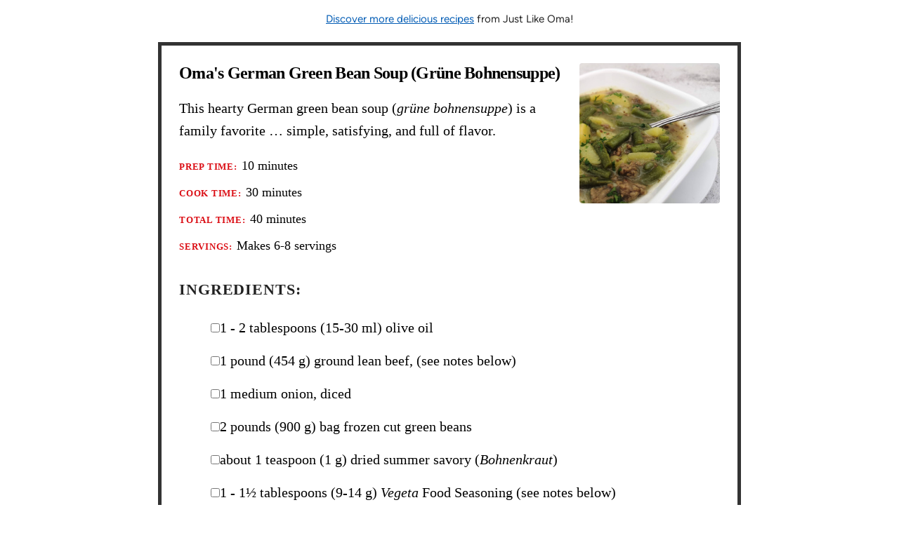

--- FILE ---
content_type: text/html; charset=UTF-8
request_url: https://www.quick-german-recipes.com/green-bean-soup-recipe-print.html
body_size: 41820
content:
<!DOCTYPE HTML>
<html>
<head><meta http-equiv="content-type" content="text/html; charset=UTF-8"><title>Green Bean Soup Recipe print</title><meta name="description" content="print"><meta name="robots" content="noindex,nofollow"><meta id="viewport" name="viewport" content="width=device-width, initial-scale=1">
<link href="/sd/support-files/A.style.css.pagespeed.cf.sgyF0RlO8X.css" rel="stylesheet" type="text/css">
<!-- start: tool_blocks.sbi_html_head -->
<!-- Global site tag (gtag.js) - Google Analytics -->
<script async src="https://www.googletagmanager.com/gtag/js?id=G-694VNG39J4"></script>
<script>window.dataLayer=window.dataLayer||[];function gtag(){dataLayer.push(arguments);}gtag('js',new Date());gtag('config','G-694VNG39J4');</script>
<link rel="apple-touch-icon" sizes="57x57" href="/xfavicon-57x57.png.pagespeed.ic.uczmw1N5MI.webp"> <link rel="apple-touch-icon" sizes="60x60" href="/xfavicon-60x60.png.pagespeed.ic.Lp8oS1ueBz.webp"> <link rel="apple-touch-icon" sizes="72x72" href="/xfavicon-72x72.png.pagespeed.ic.zvMwu4bRIU.webp"> <link rel="apple-touch-icon" sizes="76x76" href="/xfavicon-76x76.png.pagespeed.ic.pAwMgCgMcG.webp"> <link rel="apple-touch-icon" sizes="114x114" href="/xfavicon-114x114.png.pagespeed.ic.DO5KM603ST.webp"> <link rel="apple-touch-icon" sizes="120x120" href="/xfavicon-120x120.png.pagespeed.ic.Xj_n_aJtaY.webp"> <link rel="apple-touch-icon" sizes="144x144" href="/xfavicon-144x144.png.pagespeed.ic.6g5R3eU5kD.webp"> <link rel="apple-touch-icon" sizes="152x152" href="/xfavicon-152x152.png.pagespeed.ic.XvoHPyMDX6.webp"> <link rel="apple-touch-icon" sizes="180x180" href="/xfavicon-180x180.png.pagespeed.ic.H9_vgapS7L.webp"> <link rel="icon" type="image/png" href="/xfavicon-36x36.png.pagespeed.ic.zg8ro1hcJZ.webp" sizes="36x36"> <link rel="icon" type="image/png" href="/xfavicon-48x48.png.pagespeed.ic.QNvjdRwWEM.webp" sizes="48x48"> <link rel="icon" type="image/png" href="/xfavicon-72x72.png.pagespeed.ic.zvMwu4bRIU.webp" sizes="72x72"> <link rel="icon" type="image/png" href="/xfavicon-96x96.png.pagespeed.ic.9EFfUyhuJv.webp" sizes="96x96"> <link rel="icon" type="image/png" href="/xfavicon-144x144.png.pagespeed.ic.6g5R3eU5kD.webp" sizes="144x144"> <link rel="icon" type="image/png" href="/xfavicon-192x192.png.pagespeed.ic.GXuhiwGKQ7.webp" sizes="192x192"> <link rel="icon" type="image/png" href="/xfavicon-16x16.png.pagespeed.ic.v6s4F7g9QA.webp" sizes="16x16"> <link rel="icon" type="image/png" href="/xfavicon-32x32.png.pagespeed.ic.TTSRmb-E49.webp" sizes="32x32"> <link rel="icon" type="image/png" href="/xfavicon-48x48.png.pagespeed.ic.QNvjdRwWEM.webp" sizes="48x48"><link rel="canonical" href="https://www.quick-german-recipes.com/green-bean-soup-recipe-print.html"/>
<link rel="alternate" type="application/rss+xml" title="RSS" href="https://www.quick-german-recipes.com/german-recipes.xml">
<meta property="og:site_name" content="Just like Oma"/>
<meta property="og:title" content="Green Bean Soup Recipe print"/>
<meta property="og:description" content="print"/>
<meta property="og:type" content="article"/>
<meta property="og:url" content="https://www.quick-german-recipes.com/green-bean-soup-recipe-print.html"/>
<meta property="og:image" content="https://www.quick-german-recipes.com/german-recipes-fb.jpg"/>
<meta property="fb:app_id" content="191027040958921"/>
<!-- SD -->
<script>var https_page=1</script>
<style>.responsive_grid_block-248600687 div.responsive_col-1{width:50%}.responsive_grid_block-248600687 div.responsive_col-2{width:50%}@media only screen and (max-width:768px){.responsive_grid_block-248600687 div.responsive_col-1{width:50%}.responsive_grid_block-248600687 div.responsive_col-2{width:50%}}@media only screen and (max-width:447px){.responsive_grid_block-248600687 div.responsive_col-1{width:100%}.responsive_grid_block-248600687 div.responsive_col-2{width:100%}}</style>
<style>.responsive_grid_block-248600698 div.responsive_col-1{width:50%}.responsive_grid_block-248600698 div.responsive_col-2{width:50%}@media only screen and (max-width:768px){.responsive_grid_block-248600698 div.responsive_col-1{width:50%}.responsive_grid_block-248600698 div.responsive_col-2{width:50%}}@media only screen and (max-width:447px){.responsive_grid_block-248600698 div.responsive_col-1{width:100%}.responsive_grid_block-248600698 div.responsive_col-2{width:100%}}</style>
<style>.responsive_grid_block-248600702 div.responsive_col-1{width:50%}.responsive_grid_block-248600702 div.responsive_col-2{width:50%}@media only screen and (max-width:768px){.responsive_grid_block-248600702 div.responsive_col-1{width:50%}.responsive_grid_block-248600702 div.responsive_col-2{width:50%}}@media only screen and (max-width:447px){.responsive_grid_block-248600702 div.responsive_col-1{width:100%}.responsive_grid_block-248600702 div.responsive_col-2{width:100%}}</style>
<style>.responsive_grid_block-257181672 div.responsive_col-1{width:50%}.responsive_grid_block-257181672 div.responsive_col-2{width:50%}@media only screen and (max-width:768px){.responsive_grid_block-257181672 div.responsive_col-1{width:50%}.responsive_grid_block-257181672 div.responsive_col-2{width:50%}}@media only screen and (max-width:447px){.responsive_grid_block-257181672 div.responsive_col-1{width:100%}.responsive_grid_block-257181672 div.responsive_col-2{width:100%}}</style>
<style>.responsive_grid_block-255854559 div.responsive_col-1{width:48.993%}.responsive_grid_block-255854559 div.responsive_col-2{width:50.993%}@media only screen and (max-width:768px){.responsive_grid_block-255854559 div.responsive_col-1{width:50%}.responsive_grid_block-255854559 div.responsive_col-2{width:50%}}@media only screen and (max-width:447px){.responsive_grid_block-255854559 div.responsive_col-1{width:100%}.responsive_grid_block-255854559 div.responsive_col-2{width:100%}}</style>
<style>.responsive_grid_block-255246527 div.responsive_col-1{width:50%}.responsive_grid_block-255246527 div.responsive_col-2{width:50%}@media only screen and (max-width:768px){.responsive_grid_block-255246527 div.responsive_col-1{width:50%}.responsive_grid_block-255246527 div.responsive_col-2{width:50%}}@media only screen and (max-width:447px){.responsive_grid_block-255246527 div.responsive_col-1{width:100%}.responsive_grid_block-255246527 div.responsive_col-2{width:100%}}</style>
<script src="//www.quick-german-recipes.com/sd/support-files/gdprcookie.js.pagespeed.jm.bvkud2E7cu.js" async defer></script><!-- end: tool_blocks.sbi_html_head -->
<!-- start: shared_blocks.17800512#end-of-head -->
<!-- Replaced by GA Connected Service -->
<style>body#print{background-image:none}</style>
<meta name="p:domain_verify" content="80a9fc5adad8e70cd3a2e24cb85af3d2"/>
<!-- mediavine Code -->
<meta http-equiv="Content-Security-Policy" content="block-all-mixed-content"/>
<!-- end mediavine Code -->
<!-- FONT PRELOADING -->
<link rel="preload" as="font" type="font/woff2" href="/support-files/source-serif-4-v8-latin-regular.woff2">
<link rel="preload" as="font" type="font/woff2" href="/support-files/source-serif-4-v8-latin-italic.woff2">
<link rel="preload" as="font" type="font/woff2" href="/support-files/source-serif-4-v8-latin-700.woff2">
<link rel="preload" as="font" type="font/woff2" href="/support-files/source-serif-4-v8-latin-700italic.woff2">
<link rel="preload" as="font" type="font/woff2" href="/support-files/figtree-v6-latin-regular.woff2">
<link rel="preload" as="font" type="font/woff2" href="/support-files/figtree-v6-latin-italic.woff2">
<link rel="preload" as="font" type="font/woff2" href="/support-files/figtree-v6-latin-700.woff2">
<link rel="preload" as="font" type="font/woff2" href="/support-files/figtree-v6-latin-700italic.woff2">
<!-- Pinterest tag -->
<meta name="p:domain_verify" content="407f2b38300632e7841585e4327bf438"/>
<!-- MICROSOFT CLARITY -->
<script>(function(c,l,a,r,i,t,y){c[a]=c[a]||function(){(c[a].q=c[a].q||[]).push(arguments)};t=l.createElement(r);t.async=1;t.src="https://www.clarity.ms/tag/"+i;y=l.getElementsByTagName(r)[0];y.parentNode.insertBefore(t,y);})(window,document,"clarity","script","s5ahsufmcs");</script>
<!-- end: shared_blocks.17800512#end-of-head -->
<script>var FIX=FIX||{};</script>
</head>
<body class="responsive">
<div id="PageWrapper" class="modern">
<div id="HeaderWrapper">
<div id="Header">
<div class="Liner">
<div class="WebsiteName">
<a href="/"> </a>
</div>
<!-- start: shared_blocks.17800504#top-of-header --><!-- end: shared_blocks.17800504#top-of-header -->
<!-- start: shared_blocks.17800486#bottom-of-header --><!-- end: shared_blocks.17800486#bottom-of-header -->
</div><!-- end Liner -->
</div><!-- end Header -->
</div><!-- end HeaderWrapper -->
<div id="ColumnsWrapper">
<div id="ContentWrapper">
<div id="ContentColumn">
<div class="Liner">
<!-- start: shared_blocks.228999169#-- Recipe Card - Print Page Styling [near top of page] -->
<style>body{visibility:collapse;background:#fff;height:0;display:table;width:100%}#HeaderWrapper,#Header,#NavWrapper,#NavColumn,#ExtraWrapper,#ExtraColumn,#FooterWrapper,#Footer{display:none}.Recipe{width:850px;max-width:850px;margin:0 auto;visibility:visible;position:absolute;top:0;right:0;left:0;color:#000!important;font-size:13pt!important;font-family:Times,serif!important;box-shadow:0 0 0 5px #333 inset;padding:30px;border-radius:15px;border:10px #fff solid;border-top-width:60px}.Recipe::before{display:none}@media only screen and (max-width:850px){.Recipe{width:100%}}button.RecipeButton{display:none}#ContentColumn .Recipe ul{padding-left:2em}#ContentColumn .Recipe ul li,html.mobile #ContentColumn .Recipe ul li{list-style-type:disc;background:none;padding-left:2px;padding-top:2px;padding-bottom:2px}#ContentColumn .Recipe ul li::before,#ContentColumn .Recipe ol li::marker{color:#000}#ContentColumn .Recipe ol li{padding:2px 0 2px .5em}#ContentColumn .Recipe a:link,#ContentColumn .Recipe a:visited,#ContentColumn .Recipe a:hover{color:#000;text-decoration:underline}#PageWrapper .Recipe h2,#PageWrapper .Recipe h3,#PageWrapper .Recipe h4{font-family:Georgia,Times,serif!important;clear:none;font-style:normal!important}#PageWrapper .Recipe h2,#PageWrapper .Recipe h2 span{font-size:24px;margin-top:0;color:#000!important}#PageWrapper .Recipe h3{margin-top:15px}.Recipe:last-child{page-break-after:auto}.PrintPageLink{position:absolute;top:0;left:0;right:0;visibility:initial;z-index:99;padding:0 10px}.PrintPageLink p{margin-top:17px;text-align:center;font-size:15px;line-height:1.4}@media only screen and (max-width:450px){.PrintPageLink p{margin-top:12px}}</style>
<style media="print" id="print">.PrintPageLink,.Recipe::before{display:none}.Recipe{box-shadow:none;padding:20px;border-radius:5px;border:5px solid #333}</style>
<div class="PrintPageLink"><p><a href="https://www.quick-german-recipes.com/">Discover more delicious recipes</a> from Just Like Oma!</p></div>
<!-- end: shared_blocks.228999169#-- Recipe Card - Print Page Styling [near top of page] -->
<!-- start: shared_blocks.229713194#Recipe - green-bean-soup-recipe -->
<div class=" Recipe" style="box-sizing: border-box">
<div class=" RecipeImage" style="box-sizing: border-box"><a href="green-bean-soup-recipe-print.html" target="_blank"><button class="RecipeButton">Print Recipe</button></a>
<!-- start: shared_blocks.256662219#BUTTON - Save this Recipe -->
<a href="#SaveThisRecipe"><button class="RecipeButton">♥ Save Recipe</button></a>
<!-- end: shared_blocks.256662219#BUTTON - Save this Recipe -->
<div class="ImageBlock ImageBlockLeft"><img class="ss-lazy" src="data:image/svg+xml,%3Csvg xmlns='http://www.w3.org/2000/svg' viewBox='0 0 200 200'%3E%3C/svg%3E" data-src="https://www.quick-german-recipes.com/images/6-bowl-of-green-bean-soup-600.jpg" width="200" height="200" alt="Oma&apos;s Green Bean Soup Recipe" title="Oma&apos;s Green Bean Soup Recipe" data-pin-media="https://www.quick-german-recipes.com/images/6-bowl-of-green-bean-soup-600.jpg" style="width: 200px; height: auto"></div>
</div>
<h2 style="text-align: center">Oma's German Green Bean Soup (Grüne Bohnensuppe)<br/></h2>
<p>This hearty German green bean soup (<i>grüne bohnensuppe</i>) is a family favorite … simple, satisfying, and full of flavor.</p>
<div class=" RecipeDetails" style="box-sizing: border-box"><p>Prep Time:</p><p>10 minutes</p><p>Cook Time:</p><p>30 minutes</p><p>Total Time:</p><p>40 minutes</p><p>Servings:</p><p>Makes 6-8 servings</p>
</div>
<h3>Ingredients:</h3>
<ul><li>1 - 2 tablespoons (15-30 ml) olive oil</li><li>1 pound (454 g) ground lean beef, (see notes below)</li><li>1 medium onion, diced</li><li>2 pounds (900 g) bag frozen cut green beans</li><li>about 1 teaspoon (1 g) dried summer savory (<i>Bohnenkraut</i>)&#xa0;</li><li>1 - 1½ tablespoons (9-14 g)&#xa0;<i>Vegeta</i> Food Seasoning (see notes below)</li><li>5 cups (~675 g) cubed raw potatoes, see below for other ideas</li><li>about 6 cups (~1.4 L)beef broth or water</li><li>about ½ cup (15-20 g) instant mashed potato flakes (optional)</li><li>salt and freshly ground pepper</li></ul>
<h3>Instructions:</h3>
<ol><li>In large pot or a large saucepan over medium high heat, heat the oil and sauté the ground beef until it starts to brown.</li><li>Add onions. Continue to sauté onions until they are translucent.</li><li>Add frozen green beans and raw potatoes. (If using cooked potatoes, add once beans are cooked and just reheat.)</li><li>Add just enough broth to almost cover veggies. Scrape up any browned bits at the bottom of the pot.</li><li>Add savory and <i>Vegeta</i> and stir.&#xa0;</li><li>Bring to boil and lower to a medium-low heat. Cover and simmer for about 15 minutes until vegetables are tender.&#xa0;</li><li>Stir in just enough instant mashed potato flakes to thicken the broth of the soup, if using. Soup will thicken slightly more as it rests after adding the potato flakes.</li><li>Season with salt, pepper, and extra summer savory, if desired.</li></ol>
<h3>Notes/Hints:<br/></h3>
<ul><li>Garnish with fresh parsley or fresh dill with their bright green color.</li><li>Add Maggi to taste.</li><li>Instead of raw potatoes, add leftover cooked potatoes or mashed potatoes. Add this at the end of the cooking process and simmer until hot.</li><li>Instead of ground meat, use ham hocks, smoked sausage or kielbasa. Add it after you brown the onions. Leftover meat can be added at the end instead.</li><li>Instead of frozen beans, use fresh beans. First trim them and cut into small pieces.</li><li>Add garlic cloves, bay leaves, or a ham bone to the simmering soup.</li><li>Vegeta Food Seasoning has salt and dried vegetables in it. If you don't have this, add about 1 teaspoon salt and some pepper to start. Adjust seasonings to taste.</li><li>If you like soup with a clear broth, omit the instant mashed potato flakes.</li><li>This can be made in the slow cooker by putting all the ingredients (after browning the ground beef and onion) into a slow cooker and setting it to low for about 6 hours.</li><li>To make this more of a rich soup, serve it with a dollop of sour cream.</li><li>This tastes wonderful the next day.</li><li>Serve some <a href="https://www.quick-german-recipes.com/artisan-bread-recipe.html">homemade bread</a> or rye bread with this to make it a main meal. Perfection!</li></ul>
<p style="text-align: center;"><span style="font-size: 16px;">*&#xa0; *&#xa0; *&#xa0; *&#xa0; *<br/></span></p><p style="text-align: center;"><span style="font-size: 16px;">Unless otherwise noted recipe, images and content © Just like Oma | </span><a href="https://www.quick-german-recipes.com/" onclick="return FIX.track(this);"><span style="font-size: 16px;">www.quick-german-recipes.com</span></a><br/></p>
<p><em>Recipe updated on May 8, 2025</em></p>
</div>
<!-- end: shared_blocks.229713194#Recipe - green-bean-soup-recipe -->
<!-- start: shared_blocks.17800478#above-h1 -->
<!-- start: shared_blocks.281013869#Domain Buttons -->
<div class=" DomainButtons" style="box-sizing: border-box"><ul><li><a href="https://www.justlikeoma.com/" onclick="return FIX.track(this);" rel="noopener" target="_blank">Oma's</a></li><li><em>Recipes</em></li><li><a href="https://www.germanatheart.com/" onclick="return FIX.track(this);" rel="noopener" target="_blank">Heritage</a></li><li><a href="https://www.tourmygermany.com" onclick="return FIX.track(this);" rel="noopener" target="_blank">Travel</a></li><li><a href="https://shop.justlikeoma.com/" onclick="return FIX.track(this);" rel="noopener" target="_blank">Shop</a></li></ul>
</div>
<!-- end: shared_blocks.281013869#Domain Buttons -->
<div class=" Promo" style="box-sizing: border-box"><p><a href="https://www.quick-german-recipes.com/kaffeeklatsch.html">Spice up your inbox</a> with FREE German recipes and an exclusive&#xa0;<em>free</em>&#xa0;recipe ebook!</p>
</div>
<!-- No default Breadcrumb Trail -->
<!-- end: shared_blocks.17800478#above-h1 -->
<!-- start: shared_blocks.17800516#below-h1 --><!-- end: shared_blocks.17800516#below-h1 -->
<!-- start: shared_blocks.17800511#below-paragraph-1 -->
<!-- end: shared_blocks.17800511#below-paragraph-1 -->
<!-- start: shared_blocks.17800508#above-socialize-it --><!-- end: shared_blocks.17800508#above-socialize-it -->
<!-- start: shared_blocks.17800484#socialize-it --><!-- end: shared_blocks.17800484#socialize-it -->
<!-- start: shared_blocks.17800501#below-socialize-it --><!-- end: shared_blocks.17800501#below-socialize-it -->
</div><!-- end Liner -->
</div><!-- end ContentColumn -->
</div><!-- end ContentWrapper -->
<div id="NavWrapper">
<div id="NavColumn">
<div class="Liner">
<!-- start: shared_blocks.17800517#top-of-nav-column --><!-- end: shared_blocks.17800517#top-of-nav-column -->
<!-- start: shared_blocks.17800513#navigation -->
<hr>
<div class=" CustomCaption" style="box-sizing: border-box"><div class="ImageBlock ImageBlockCenter"><a href="https://www.quick-german-recipes.com/about-gerhild-fulson.html" title="Go to Gerhild Fulson | Cookbook Author | Just Like Oma"><img src="https://www.quick-german-recipes.com/images/omas-kaffeeklatsch-500.webp" width="465" height="510" alt="Oma Kaffeeklatsch 2025" title="Oma Gerhild Fulson" data-pin-media="https://www.quick-german-recipes.com/images/omas-kaffeeklatsch-500.webp" style="width: 465px; height: auto"><span class="Caption CaptionCenter" style="max-width:465px">More about me ></span></a></div>
</div>
<p><span style="font-size: 18px;">Hi, I'm </span><a href="https://www.quick-german-recipes.com/about-gerhild-fulson.html"><span style="font-size: 18px;">Oma Gerhild</span></a><span style="font-size: 18px;">! As a food writer and cookbook author, I'm always looking to find ways to pass on my German heritage using local ingredients. Quick and easy. That's my goal. Wunderbar food. That's the result.</span></p>
<!-- start: shared_blocks.250882538#Impact: side column aff link -->
<!-- end: shared_blocks.250882538#Impact: side column aff link -->
<!-- start: shared_blocks.252162175#Grow - manual subscribe -->
<div class="grow-inline-subscribe-widget-3c5b3555-a274-4959-8d01-2d4e8ed1c395"></div>
<!-- end: shared_blocks.252162175#Grow - manual subscribe -->
<div class=" Testimonial" style="box-sizing: border-box"><h4 style="text-align: center">What others are saying about Oma's <b><a href="https://amzn.to/3OuMQK3" onclick="return FIX.track(this);" rel="noopener nofollow" target="_blank">cookbooks</a></b></h4>
<div class="" style="width: 100%; box-sizing: border-box"><p>As a German-American that is a bit culinarily challenged,&#xa0;<a href="https://amzn.to/3V94UgI" onclick="return FIX.track(this);" rel="noopener nofollow" target="_blank">this book</a> is a true blessing...</p><p>This classic cookbook (German Meals at Oma's) has not only a variety of different recipes, but also key notes to help even those with little experience in the kitchen learn to make excellent German cuisine.</p><p>Erika Neumayer Ehrat,&#xa0;Owner & designer of&#xa0;<a href="https://raredirndl.com/" onclick="return FIX.track(this);" rel="noopener" target="_blank">Rare Dirndl</a></p>
</div>
</div>
<!-- start: shared_blocks.251280878#Buy Me A Coffee -->
<div class=" NoBorder" style="padding-top: 10px; padding-bottom: 9px; background-color: transparent; box-sizing: border-box"><div class="ImageBlock ImageBlockCenter"><a href="https://www.buymeacoffee.com/gerhildfm" onclick="return FIX.track(this);" rel="noopener nofollow" target="_blank"><img class="ss-lazy" src="data:image/svg+xml,%3Csvg xmlns='http://www.w3.org/2000/svg' viewBox='0 0 600 145'%3E%3C/svg%3E" data-src="https://www.quick-german-recipes.com/images/buy-me-coffee-2025.webp" width="600" height="145" alt="Buy Me Coffee - thank you!" title="Buy me a coffee?" data-pin-media="https://www.quick-german-recipes.com/images/buy-me-coffee-2025.webp" style="width: 600px; height: auto"></a></div>
</div>
<!-- end: shared_blocks.251280878#Buy Me A Coffee -->
<hr style="color:#dbd4cc;background-color:#dbd4cc;border-style:solid;width:10%;height:1px;">
<!-- end: shared_blocks.17800513#navigation -->
<!-- start: shared_blocks.17800518#bottom-of-nav-column --><!-- end: shared_blocks.17800518#bottom-of-nav-column -->
</div><!-- end Liner -->
</div><!-- end NavColumn -->
</div><!-- end NavWrapper -->
</div><!-- end ColumnsWrapper -->
<div id="FooterWrapper">
<div id="Footer">
<div class="Liner">
<!-- start: shared_blocks.17800487#above-bottom-nav -->
<h2>Discover our&#xa0;<em>Just Like Oma</em>&#xa0;family of websites:</h2>
<div class=" FamilyOfWebsites" style="box-sizing: border-box"><div class="ImageBlock ImageBlockCenter"><a href="https://www.justlikeoma.com/" onclick="return FIX.track(this);" rel="noopener" target="_blank"><img class="ss-lazy" src="data:image/svg+xml,%3Csvg xmlns='http://www.w3.org/2000/svg' viewBox='0 0 160 150.234741784038'%3E%3C/svg%3E" data-src="https://www.quick-german-recipes.com/images/logo-just-like-oma-black-red-200.webp" width="160" height="150.234741784038" alt="Just Like Oma" title="Just Like Oma" data-pin-media="https://www.quick-german-recipes.com/images/logo-just-like-oma-black-red-200.webp" style="width: 160px; height: auto"><span class="Caption CaptionCenter" style="max-width:160px"><h3>Just Like Oma</h3>The heart of all things Oma; stories, savings, & behind-the-scenes inspiration.</span></a></div>
<div class="ImageBlock ImageBlockCenter"><a href="https://www.quick-german-recipes.com" onclick="return FIX.track(this);"><img class="ss-lazy" src="data:image/svg+xml,%3Csvg xmlns='http://www.w3.org/2000/svg' viewBox='0 0 170 144.067796610169'%3E%3C/svg%3E" data-src="https://www.quick-german-recipes.com/images/logo-quick-german-recipes-color-200.webp" width="170" height="144.067796610169" alt="Quick German Recipes" title="Quick German Recipes" data-pin-media="https://www.quick-german-recipes.com/images/logo-quick-german-recipes-color-200.webp" style="width: 170px; height: auto"><span class="Caption CaptionCenter" style="max-width:170px"><h3>Quick German Recipes</h3>Over 600+ quick and easy German recipes that anyone can make!</span></a></div>
<div class="ImageBlock ImageBlockCenter"><a href="https://www.germanatheart.com/" onclick="return FIX.track(this);" rel="noopener" target="_blank"><img class="ss-lazy" src="data:image/svg+xml,%3Csvg xmlns='http://www.w3.org/2000/svg' viewBox='0 0 180 121.212121212121'%3E%3C/svg%3E" data-src="https://www.quick-german-recipes.com/images/logo-german-at-heart-color-200.webp" width="180" height="121.212121212121" alt="German at Heart" title="German at Heart" data-pin-media="https://www.quick-german-recipes.com/images/logo-german-at-heart-color-200.webp" style="width: 180px; height: auto"><span class="Caption CaptionCenter" style="max-width:180px"><h3>German at Heart</h3>Celebrating German heritage & traditions to pass on to the next generation.</span></a></div>
<div class="ImageBlock ImageBlockCenter"><a href="https://www.tourmygermany.com" onclick="return FIX.track(this);" rel="noopener" target="_blank"><img class="ss-lazy" src="data:image/svg+xml,%3Csvg xmlns='http://www.w3.org/2000/svg' viewBox='0 0 170 109.324758842444'%3E%3C/svg%3E" data-src="https://www.quick-german-recipes.com/images/logo-tour-my-germany-color-200.webp" width="170" height="109.324758842444" alt="Tour My Germany" title="Tour My Germany" data-pin-media="https://www.quick-german-recipes.com/images/logo-tour-my-germany-color-200.webp" style="width: 170px; height: auto"><span class="Caption CaptionCenter" style="max-width:170px"><h3>Tour My Germany</h3>Authentic travel tips for discovering Germany... virtually or in person!</span></a></div>
</div>
</div></div></div>
<div id="SecondFooterWrapper"><div id="SecondFooter"><div class="Liner">
<div class=" AsSeenOnWrapper" style="box-sizing: border-box">
<div class=" AsSeenOn" style="box-sizing: border-box"><p>Across media platforms, the <b>Just Like Oma</b> family of websites are celebrated for making German cooking, travel, and heritage fun & simple to understand, and easily accessible for everyone!</p>
<ul><li><img src="[data-uri]" alt="BuzzFeed logo" title="BuzzFeed"/></li>
<li><img src="[data-uri]" alt="Delish logo" title="Delish"/></li>
<li><img src="[data-uri]" alt="Food & Dining logo" title="Food & Dining"/></li>
<li><img src="/images/logo-samsung-food-black.webp" alt="Samsung Food logo" title="Samsung Food"/></li>
<li><img src="/images/logo-solo-built-it-blog-black.webp" alt="Solo Build It! Blog logo" title="Solo Build It! Blog"/></li>
<li><img src="[data-uri]" alt="Tasting Table logo" title="Tasting Table"/></li>
<li><img src="[data-uri]" alt="Babbel logo" title="Babbel"/></li>
<li><img src="[data-uri]" alt="South Florida Sun Sentinel logo" title="South Florida Sun Sentinel"/></li>
<li><img src="[data-uri]" alt="BBC logo" title="BBC"/></li>
<li><img src="/images/xlogo-page-street-publishing-co-black.webp.pagespeed.ic.80lmCwg9OU.webp" alt="Page Street Publishing logo" title="Page Street Publishing"/></li>
<li><img src="[data-uri]" alt="dasFenster logo" title="dasFenster"/></li>
<li><img src="[data-uri]" alt="Business Insider logo" title="Business Insider"/></li>
<li><img src="[data-uri]" alt="Rick Steeves Europe logo" title="Rick Steeves Europe"/></li>
<li><img src="/images/logo-northwest-culinary-institute-black.webp" alt="Northwest Culinary Institute logo" title="Northwest Culinary Institute"/></li>
<li><img src="[data-uri]" alt="FluentU logo" title="FluentU"/></li>
<li><img src="[data-uri]" alt="UK Podcasts logo" title="UK Podcasts"/></li>
<li><img src="/images/xlogo-canadian-cookbooks-black.webp.pagespeed.ic.Tnv0_Y44rL.webp" alt="Canadian Cookbooks" title="Wikipedia"/></li>
<li><img src="[data-uri]" alt="Wikipedia logo" title="Wikipedia"/></li>
</ul>
</div>
</div>
<!-- end: shared_blocks.17800487#above-bottom-nav -->
<!-- start: shared_blocks.17800493#bottom-navigation --><!-- end: shared_blocks.17800493#bottom-navigation -->
<!-- start: shared_blocks.17800482#below-bottom-nav -->
<!-- end: shared_blocks.17800482#below-bottom-nav -->
<!-- start: shared_blocks.17800491#footer -->
<!-- Mediavine & Pinterest Scripts -->
<script async data-noptimize="1" data-cfasync="false" src="//scripts.mediavine.com/tags/quick-german-recipes.js"></script>
<!-- Pinterest Base Tag -->
<script>!function(e){if(!window.pintrk){window.pintrk=function(){window.pintrk.queue.push(Array.prototype.slice.call(arguments))};var
n=window.pintrk;n.queue=[],n.version="3.0";var
t=document.createElement("script");t.async=!0,t.src=e;var
r=document.getElementsByTagName("script")[0];r.parentNode.insertBefore(t,r)}}("https://s.pinimg.com/ct/core.js");pintrk('load','2612488785116',{em:'<user_email_address>'});pintrk('page');</script>
<noscript>
<img height="1" width="1" style="display:none;" alt="Pinterest" src="https://ct.pinterest.com/v3/?event=init&tid=2612488785116&pd[em]=<hashed_email_address>&noscript=1"/>
</noscript>
<!-- end Pinterest Tag -->
<!-- HIDING TAP THE HEART BANNER IF REQUIRED -->
<script>document.addEventListener("DOMContentLoaded",function(){let adTest=document.createElement("div");adTest.innerHTML="&nbsp;";adTest.className="ad-unit";adTest.style.width="1px";adTest.style.height="1px";adTest.style.position="absolute";adTest.style.left="-9999px";document.body.appendChild(adTest);setTimeout(function(){if(window.getComputedStyle(adTest).display==="none"){console.log("Ad blocker detected. Keeping .mv-ad-banner hidden.");}else{let banners=document.querySelectorAll(".mv-ad-banner");banners.forEach(banner=>{banner.style.visibility="visible";banner.style.opacity="1";});console.log("No ad blocker detected. Showing .mv-ad-banner.");}document.body.removeChild(adTest);},100);});</script>
<!-- SCRIPT IS FOR STICKY NAV BAR WHEN SCROLLING, CUSTOM SEARCH BUTTON, EXPANDING BOXES, COPYRIGHT DATE, ADDING CHECKBOXES TO RECIPES -->
<script src="/support-files/custom-combined.js.pagespeed.ce.QORl1NV-vG.js" defer></script>
<!-- SCRIPT FOR DARKENING SCREEN FOR NAV DROPDOWNS -->
<script>document.addEventListener("DOMContentLoaded",function(){const headerWrapper=document.getElementById("HeaderWrapper");if(headerWrapper&&!document.getElementById("nav-backdrop")){const backdrop=document.createElement("div");backdrop.id="nav-backdrop";headerWrapper.parentNode.insertBefore(backdrop,headerWrapper);}const breakpoint=769;const navHeaders=document.querySelectorAll(".HorizontalNavBar .submenu > .navheader");const backdrop=document.getElementById("nav-backdrop");function closeAllDropdowns(){document.querySelectorAll(".HorizontalNavBar .submenu.active").forEach(el=>el.classList.remove("active"));backdrop.classList.remove("active");}navHeaders.forEach(header=>{header.addEventListener("click",function(e){if(window.innerWidth>=breakpoint){e.preventDefault();const parent=this.closest(".submenu");const isActive=parent.classList.contains("active");closeAllDropdowns();if(!isActive){parent.classList.add("active");backdrop.classList.add("active");}}});});backdrop.addEventListener("click",closeAllDropdowns);window.addEventListener("resize",function(){if(window.innerWidth<breakpoint){closeAllDropdowns();}});});</script>
<script async src="https://js.sitesearch360.com/plugin/bundle/1881.js"></script>
<style>#unibox-suggest-box .unibox-ac-c,#unibox-suggest-box .unibox-ac-c--hover:hover,#unibox-suggest-box .unibox-ac-c--hover:focus{color:#c5181e!important}</style>
<!-- end: shared_blocks.17800491#footer -->
<!-- start: shared_blocks.228999272#-- Recipe Card - Auto Print Script [for bottom of page] -->
<div id="hide-grow-me-widget"></div>
<!-- DISABLE MEDIAVINE ADS -->
<div id="mediavine-settings" data-blocklist-all="1"></div>
<!-- AUTO PRINT RECIPE SCRIPT -->
<script>window.onload=function(){window.print();}</script>
<!-- end: shared_blocks.228999272#-- Recipe Card - Auto Print Script [for bottom of page] -->
</div><!-- end Liner -->
</div><!-- end Footer -->
</div><!-- end FooterWrapper -->
</div><!-- end PageWrapper -->
<script src="/sd/support-files/fix.js.pagespeed.jm.3phKUrh9Pj.js"></script>
<script>FIX.doEndOfBody();</script>
<script src="/sd/support-files/design.js.pagespeed.jm.uHGT603eP3.js"></script>
<!-- start: tool_blocks.sbi_html_body_end -->
<script>var SS_PARAMS={pinterest_enabled:false,googleplus1_on_page:false,socializeit_onpage:false};</script><style>.g-recaptcha{display:inline-block}.recaptcha_wrapper{text-align:center}</style>
<script>if(typeof recaptcha_callbackings!=="undefined"){SS_PARAMS.recaptcha_callbackings=recaptcha_callbackings||[]};</script><script>(function(d,id){if(d.getElementById(id)){return;}var s=d.createElement('script');s.async=true;s.defer=true;s.src="/ssjs/ldr.js";s.id=id;d.getElementsByTagName('head')[0].appendChild(s);})(document,'_ss_ldr_script');</script><script async src="/ssjs/lazyload.min.js.pagespeed.jm.GZJ6y5Iztl.js"></script><!-- end: tool_blocks.sbi_html_body_end -->
<!-- Generated at 11:57:10 22-Jan-2026 with justletters v159 -->
</body>
</html>


--- FILE ---
content_type: text/css; charset=utf-8
request_url: https://www.quick-german-recipes.com/sd/support-files/A.style.css.pagespeed.cf.sgyF0RlO8X.css
body_size: 33308
content:
@charset "utf-8";@font-face{font-family:Lato;font-display:fallback;src:url(/css_webfonts/lato-webfont.eot);src:url(/css_webfonts/lato-webfont.eot?iefix) format('eot') , url(/css_webfonts/lato-webfont.woff) format('woff') , url(/css_webfonts/lato-webfont.ttf) format('truetype') , url(/css_webfonts/lato-webfont.svg#latoregular) format('svg');font-weight:normal;font-style:normal}@font-face{font-family:Lato;font-display:fallback;src:url(/css_webfonts/lato-bold-webfont.eot);src:url(/css_webfonts/lato-bold-webfont.eot?iefix) format('eot') , url(/css_webfonts/lato-bold-webfont.woff) format('woff') , url(/css_webfonts/lato-bold-webfont.ttf) format('truetype') , url(/css_webfonts/lato-bold-webfont.svg#latobold) format('svg');font-weight:bold;font-style:normal}@font-face{font-family:Lato;font-display:fallback;src:url(/css_webfonts/lato-italic-webfont.eot);src:url(/css_webfonts/lato-italic-webfont.eot?iefix) format('eot') , url(/css_webfonts/lato-italic-webfont.woff) format('woff') , url(/css_webfonts/lato-italic-webfont.ttf) format('truetype') , url(/css_webfonts/lato-italic-webfont.svg#latoitalic) format('svg');font-weight:normal;font-style:italic}@font-face{font-family:Lato;font-display:fallback;src:url(/css_webfonts/lato-bold-italic-webfont.eot);src:url(/css_webfonts/lato-bold-italic-webfont.eot?iefix) format('eot') , url(/css_webfonts/lato-bold-italic-webfont.woff) format('woff') , url(/css_webfonts/lato-bold-italic-webfont.ttf) format('truetype') , url(/css_webfonts/lato-bold-italic-webfont.svg#latobold_italic) format('svg');font-weight:bold;font-style:italic}@font-face{font-family:AgendaRegular;font-display:fallback;src:url(/css_webfonts/agenda-webfont.eot);src:url(/css_webfonts/agenda-webfont.eot?iefix) format('eot') , url(/css_webfonts/agenda-webfont.woff) format('woff') , url(/css_webfonts/agenda-webfont.ttf) format('truetype') , url(/css_webfonts/agenda-webfont.svg#webfont6mJSzLPU) format('svg');font-weight:normal;font-style:normal}@font-face{font-display:swap;font-family:'Source Serif 4';font-style:normal;font-weight:400;src:url(https://www.quick-german-recipes.com/support-files/source-serif-4-v8-latin-regular.woff2) format('woff2')}@font-face{font-display:swap;font-family:'Source Serif 4';font-style:italic;font-weight:400;src:url(https://www.quick-german-recipes.com/support-files/source-serif-4-v8-latin-italic.woff2) format('woff2')}@font-face{font-display:swap;font-family:'Source Serif 4';font-style:normal;font-weight:700;src:url(https://www.quick-german-recipes.com/support-files/source-serif-4-v8-latin-700.woff2) format('woff2')}@font-face{font-display:swap;font-family:'Source Serif 4';font-style:italic;font-weight:700;src:url(https://www.quick-german-recipes.com/support-files/source-serif-4-v8-latin-700italic.woff2) format('woff2')}@font-face{font-display:swap;font-family:'Figtree';font-style:normal;font-weight:400;src:url(https://www.quick-german-recipes.com/support-files/figtree-v6-latin-regular.woff2) format('woff2')}@font-face{font-display:swap;font-family:'Figtree';font-style:italic;font-weight:400;src:url(https://www.quick-german-recipes.com/support-files/figtree-v6-latin-italic.woff2) format('woff2')}@font-face{font-display:swap;font-family:'Figtree';font-style:normal;font-weight:700;src:url(https://www.quick-german-recipes.com/support-files/figtree-v6-latin-700.woff2) format('woff2')}@font-face{font-display:swap;font-family:'Figtree';font-style:italic;font-weight:700;src:url(https://www.quick-german-recipes.com/support-files/figtree-v6-latin-700italic.woff2) format('woff2')}.CalloutBox{color:#fff;background-color:#888;margin:2em auto;padding:1px 4%}.CalloutBox p{margin:1em 0}.ReminderBox{color:#fff;background-color:#888;width:50%;float:right;padding:1px 4%;margin:1em 0 1em 2em}.ReminderBox h4{margin-top:.5em}.ReminderBox p{margin:1em 0}.AdSenseBoxLeft,.AdSenseBoxRight,.AdSenseBoxCenter468,.AdSenseBoxExtraColumn{padding:1%}.AdSenseBoxLeft{float:left;margin-right:2%;margin-bottom:2%}.AdSenseBoxRight{float:right;margin-left:2%;margin-bottom:2%}.AdSenseResponsiveBox{width:50%}@media only screen and (max-width:447px){.AdSenseResponsiveBox{margin:0;float:none;width:100%}}.AdSenseBoxCenter{text-align:center;clear:both}.AdSenseBoxCenter468{width:468px;margin:2% auto;clear:both}.AdSenseBoxExtraColumn{padding:0;margin:2% auto;clear:both}.formBarGraphBar{border:0;background-color:#eee}#PageWrapper .formwrapper .formBuilderForm-Throbber{border:0}#PageWrapper .FormBlockLeft .formwrapper{float:left;margin-right:5px}#PageWrapper .FormBlockRight .formwrapper{float:right;margin-left:5px}#PageWrapper .FormBlockCenter .formwrapper{margin-left:auto;margin-right:auto}.WhatsNew{border:1px solid #eee;margin:1em 0;position:relative;box-sizing:border-box}.WhatsNewLeft{float:left;margin-right:.5em}.WhatsNewRight{float:right;margin-left:.5em}.WhatsNewCenter{margin-left:auto;margin-right:auto}#PageWrapper .WhatsNew img{border:0}#PageWrapper .WhatsNew h2{margin:0;padding:.3em 24px .3em 4px;background:#eee;line-height:1.2;font-size:125%;text-align:center;color:#888}#PageWrapper .WhatsNew ol,#PageWrapper .WhatsNew ul,#PageWrapper .WhatsNew li{margin:0;padding:0;list-style:none;background:transparent}#PageWrapper .WhatsNew ol{margin:0 4%;overflow:hidden}#PageWrapper .WhatsNew ol li{display:block;padding-bottom:1px;border-top:1px solid #ecf0f1;margin-top:-1px}#PageWrapper .WhatsNew h3{font-size:125%;line-height:1.2;margin-top:1em;margin-bottom:0}.WhatsNew-time{font-size:75%;color:#888;margin-top:.5em}.WhatsNew-more{text-align:right;margin:1em 0}.WhatsNew-subscribe{position:absolute;z-index:2;top:0;right:0;text-align:right}.WhatsNew-icon{padding:4px 4px 2px;width:24px;height:22px}#PageWrapper .WhatsNew-subscribe ul{display:none;padding:2px 4px;background:#eee}#PageWrapper .WhatsNew-subscribe ul li{display:block;background-image:none}#PageWrapper .WhatsNew-subscribe:hover ul{display:block}#PageWrapper .WhatsNew-subscribe ul img{display:block;padding:2px 0;width:91px;height:21px}@media only screen and (max-width:768px){#PageWrapper .WhatsNew h2{padding-right:4px}.WhatsNew-subscribe{position:static}.WhatsNew-icon{display:none}#PageWrapper .WhatsNew-subscribe ul{display:block;text-align:center}#PageWrapper .WhatsNew-subscribe ul img{display:inline-block}}.RSSbox{margin:1em 0 2em;text-align:center}.RSSbox ul{margin:0;padding:0;list-style:none}.RSSbox li{background-image:none;padding:0;margin:0 0 5px 0}.text_image_block{margin:.5em 0 0 0}.text_image_not_floated.text_image_left .ImageBlock img{float:left}.text_image_not_floated.text_image_right .ImageBlock img{float:right}.text_image_not_floated.text_image_center .ImageBlock{text-align:center}#PageWrapper .text_image_floated .ImageBlock{margin:.3em 0 0 0}#PageWrapper .text_image_floated.text_image_left .ImageBlock{float:left;margin-right:10px}#PageWrapper .text_image_floated.text_image_right .ImageBlock{float:right;margin-left:10px}.text_image_top_cleared,.text_image_both_cleared{clear:both}.text_image_bottom_cleared p:last-of-type:after,.text_image_both_cleared p:last-of-type:after{content:"";clear:both;display:block;width:100%}@media (max-width:768px){#PageWrapper .text_image_floated.text_image_left .ImageBlock,#PageWrapper .text_image_floated.text_image_right .ImageBlock{float:none;margin:0 0 15px 0}div#PageWrapper .text_image_floated .ImageBlock{max-width:100%}}.Ezine{padding:4%;margin-bottom:2em;background:#eee}.Ezine table{width:100%}.Ezine td{width:50%;text-align:center;vertical-align:top}.Ezine .EzineInputAbove{width:100%}.EzineInput input{width:85%;max-width:350px;padding:5px}.Ezine input:focus[type="text"]{background-color:#ffc}td.EzineLabel{text-align:right;vertical-align:middle}td.EzineLabelAbove{text-align:center}.EzineDescription{text-align:center}.Ezine2{margin:1em 0;padding:.5em;border:1px solid #eee}.EzineRow{padding:.5em 0;max-width:100%;box-sizing:border-box}.EzineVertical label{display:block}.EzineHorizontal .EzineRow,.EzineHorizontal label{display:inline-block}.Ezine2 label,.Ezine2 input[type="text"],.Ezine2 input[type="email"],.EzineButton{vertical-align:middle;max-width:100%;box-sizing:border-box}.Ezine2 input:focus[type="text"],.Ezine2 input:focus[type="email"]{background-color:#ffc}.EzineLeft,body #PageWrapper .Ezine2.EzineLeft,html.mobile body #PageWrapper .Ezine2.EzineLeft{text-align:left}.EzineCenter,body #PageWrapper .Ezine2.EzineCenter,html.mobile body #PageWrapper .Ezine2.EzineCenter{text-align:center}.EzineRight,body #PageWrapper .Ezine2.EzineRight,html.mobile body #PageWrapper .Ezine2.EzineRight{text-align:right}a .Caption{color:inherit}.CaptionLeft{text-align:left!important}.CaptionCenter{margin-left:auto;margin-right:auto;text-align:center!important}.CaptionRight{text-align:right!important}.Caption{font-size:85%;display:block}img{max-width:100%;box-sizing:border-box}#PageWrapper .ImageBlock img{max-width:100%}.ImageBlock img{margin:0}#PageWrapper .ImageBlock{overflow:hidden;max-width:100%}#PageWrapper .ImageBlockLeft{float:left;text-align:center;margin-bottom:10px}#PageWrapper .ImageBlockLeft img{margin-right:15px}#PageWrapper .ImageBlockRight{float:right;text-align:center;margin-bottom:10px}#PageWrapper .ImageBlockRight img{margin-left:15px}#PageWrapper .ImageBlockRight .Caption{margin-left:15px}#PageWrapper .ImageBlockCenter{margin:15px 0;text-align:center}#PageWrapper .MediaBlock{margin-top:15px;margin-bottom:15px}#PageWrapper .MediaBlockLeft{float:left;margin-right:15px}#PageWrapper .MediaBlockRight{float:right;margin-left:15px}#PageWrapper .MediaBlockCenter{display:block;margin-left:auto;margin-right:auto;margin-top:15px;margin-bottom:15px}.eucookiebar button,.eucookiebar p{display:inline-block;margin:.25em .5em;font-family:"Lucida Grande",Geneva,Arial,Verdana,sans-serif}.eucookiebar{text-align:center;position:absolute;top:-250px;left:0;right:0;background:#fff;padding:.5% 2%;box-shadow:0 4px 10px 1px rgba(0,0,0,.2);z-index:9999;font-size:12px;font-family:"Lucida Grande",Geneva,Arial,Verdana,sans-serif;color:#666;transition:top .5s ease , bottom .5s ease , opacity .5s ease}.eucookiebar a{color:#00f;font-weight:400;text-decoration:underline}.eucookiebar a:visited{color:#551a8b}.eucookiebar a:active{color:red}.eucookiebar button{background:#eee;border:1px solid #888;border-radius:4px;font-size:100%;font-weight:700;color:#666}.eucookiebar button:hover{background:#666;color:#fff}.eucookiebar.show{top:0;opacity:1}.eucookiebar.hide{top:-250px;opacity:0;pointer-events:none}.eucookiebar.bottom{top:auto;bottom:-250px;position:fixed}.eucookiebar.bottom.show{bottom:0}.eucookiebar.bottom.hide{bottom:-250px}#PageWrapper .noalignment{float:left}#PageWrapper .pinit{text-align:center}#PageWrapper .RelatedPagesBlock ul{padding:0;margin:0;list-style:none}#PageWrapper .RelatedPagesBlock ul.down .relatedPagesThumbnail{float:left;margin-right:10px}#PageWrapper .RelatedPagesBlock ul.down .relatedPagesThumbnail a{display:block;width:50px;height:50px;background-size:cover;background-repeat:no-repeat;background-position:center}#PageWrapper .RelatedPagesBlock ul.down h3{margin-top:0;margin-bottom:0}#PageWrapper .RelatedPagesBlock ul.down p{margin:0}#PageWrapper .RelatedPagesBlock ul li{border:none!important;list-style-type:none!important}#PageWrapper .RelatedPagesBlock ul.down li{clear:both;overflow:hidden;padding-top:10px;padding-bottom:10px}#PageWrapper .RelatedPagesBlock ul.across{display:-webkit-box;display:-moz-box;display:-ms-flexbox;display:-webkit-flex;display:flex;-webkit-flex-flow:row wrap;justify-content:space-between}#PageWrapper .RelatedPagesBlock ul.across .relatedPagesThumbnail a{display:block;width:100%;height:200px;background-size:cover;background-repeat:no-repeat;background-position:center}#PageWrapper .RelatedPagesBlock ul.across li{box-sizing:border-box;padding:10px 0;width:200px}#PageWrapper .RelatedPagesBlock ul.text li{padding-top:10px;padding-bottom:10px}#PageWrapper .RelatedPagesBlock ul.text li .relatedPagesThumbnail{display:none}#PageWrapper .RelatedPagesBlock ul.text li p{margin:0}#PageWrapper .RelatedPagesBlock .text h3{margin-top:0}.TOC dt{font-weight:bold}.TOC dd{margin-bottom:20px}table#comments{table-layout:fixed;max-width:100%}#PageWrapper .formbody td{padding:2px}#NavColumn .formbody input[type="text"],#NavColumn .formbody textarea,#NavColumn .formbody img{box-sizing:border-box}#NavColumn .formbody img.captcha_img{margin-bottom:10px}#notificationOptions,#notificationOptions li{list-style-type:none}.socializeIt,.formbody,.c2_invitation{margin-top:12px;margin-bottom:12px}.googlePlusOne{margin-top:8px;margin-bottom:8px}.with_images .othervisitors p{margin-left:56px}.thumb_container{float:left;width:50px;height:50px;overflow:hidden;margin-top:3px}.with_images .othervisitors .submission_thumbnail{width:100%}.othervisitors{clear:both}.othervisitors img{border:0}.grid_block{table-layout:fixed;border-collapse:collapse}.grid_block td{padding:0}.mobile .responsive-row img,.bb1mobile .responsive-row img{max-width:100%!important;box-sizing:border-box}@media only screen and (max-width:768px){.responsive-row img{max-width:100%!important;box-sizing:border-box}}.responsive-row,div[class*="responsive_grid_block-"]{overflow:hidden}div[class*="responsive_col-"]{float:left;min-height:1px;box-sizing:border-box}.responsive_grid_block-12 div[class*="responsive_col-"]{width:8.333%}.responsive_grid_block-11 div[class*="responsive_col-"]{width:9.0909%}.responsive_grid_block-10 div[class*="responsive_col-"]{width:10%}.responsive_grid_block-9 div[class*="responsive_col-"]{width:11.111%}.responsive_grid_block-8 div[class*="responsive_col-"]{width:12.5%}.responsive_grid_block-7 div[class*="responsive_col-"]{width:14.285%}.responsive_grid_block-6 div[class*="responsive_col-"]{width:16.666%}.responsive_grid_block-5 div[class*="responsive_col-"]{width:20%}.responsive_grid_block-4 div[class*="responsive_col-"]{width:25%}.responsive_grid_block-3 div[class*="responsive_col-"]{width:33.333%}.responsive_grid_block-2 div[class*="responsive_col-"]{width:50%}@media only screen and (max-width:768px){.responsive_grid_block-12 div[class*="responsive_col-"]{width:16.666%}.responsive_grid_block-12>.responsive-row>.responsive_col-7{clear:left}.responsive_grid_block-10 div[class*="responsive_col-"]{width:20%}.responsive_grid_block-10>.responsive-row>.responsive_col-6{clear:left}.responsive_grid_block-9 div[class*="responsive_col-"]{width:33.333%}.responsive_grid_block-9>.responsive-row>.responsive_col-4,.responsive_grid_block-9>.responsive-row>.responsive_col-7{clear:left}.responsive_grid_block-8 div[class*="responsive_col-"]{width:25%}.responsive_grid_block-8>.responsive-row>.responsive_col-5{clear:left}.responsive_grid_block-6 div[class*="responsive_col-"]{width:33.333%}.responsive_grid_block-6>.responsive-row>.responsive_col-4{clear:left}.responsive_grid_block-4 div[class*="responsive_col-"]{width:50%}.responsive_grid_block-4>.responsive-row>.responsive_col-3{clear:left}}@media only screen and (max-width:447px){.responsive_grid_block-12 div[class*="responsive_col-"]{width:25%}.responsive_grid_block-12>.responsive-row>.responsive_col-5,.responsive_grid_block-12>.responsive-row>.responsive_col-9{clear:left}.responsive_grid_block-12>.responsive-row>.responsive_col-7{clear:none}.responsive_grid_block-8 div[class*="responsive_col-"],.responsive_grid_block-6 div[class*="responsive_col-"]{width:50%}.responsive_grid_block-8>.responsive-row .responsive_col-3,.responsive_grid_block-8>.responsive-row .responsive_col-5,.responsive_grid_block-8>.responsive-row .responsive_col-7{clear:left}.responsive_grid_block-6>.responsive-row>.responsive_col-3,.responsive_grid_block-6>.responsive-row>.responsive_col-5{clear:left}.responsive_grid_block-6>.responsive-row>.responsive_col-4{clear:none}.responsive_grid_block-11 div[class*="responsive_col-"],.responsive_grid_block-10 div[class*="responsive_col-"],.responsive_grid_block-7 div[class*="responsive_col-"],.responsive_grid_block-5 div[class*="responsive_col-"],.responsive_grid_block-4 div[class*="responsive_col-"],.responsive_grid_block-3 div[class*="responsive_col-"],.responsive_grid_block-2 div[class*="responsive_col-"]{width:100%}}.video-container{position:relative;padding-bottom:56.25%;height:0;overflow:hidden}.video-container iframe,.video-container object,.video-container embed,.video-container video{position:absolute;top:0;left:0;width:100%;height:100%}#PageWrapper .fb-like,#PageWrapper .fb-comments{display:block;text-align:center;margin-top:10px;margin-bottom:10px}.Navigation ul{margin:1em 0 2em;padding:0;list-style:none}.Navigation li{padding:0;margin:0}#PageWrapper div.Navigation a,.Navigation a,#PageWrapper div.Navigation a:visited,.Navigation a:visited{font-size:20px;background:#eee;color:#888;padding:5px 10px;text-decoration:none;display:block}#PageWrapper div.Navigation a:hover,.Navigation a:hover{background:#888;color:#fff}#PageWrapper div.HorizontalNavBar ul.root{display:inline-block;vertical-align:top;*display: inline;*zoom: 1;margin:0 auto;padding:0;line-height:18px;font-size:16px}#PageWrapper div.HorizontalNavBar ul ul{display:none;position:absolute;top:27px;left:1px;z-index:2;margin:0 0 0 -1px;padding:0;*zoom: 1;background:#fff;width:200px}#PageWrapper div.HorizontalNavBar ul ul ul{top:0;left:200px;margin:0 0 0 -2px;_top:1px}#PageWrapper div.HorizontalNavBar li{display:block;margin:0;padding:0;list-style:none;position:relative;float:left;white-space:nowrap;border:0}#PageWrapper div.HorizontalNavBar li.li1{z-index:1}#PageWrapper div.HorizontalNavBar li.hover{z-index:2}#PageWrapper div.HorizontalNavBar li li{float:none;white-space:normal;border:1px solid #fff;background:#fff;margin-top:-1px}#PageWrapper div.HorizontalNavBar span.navheader,#PageWrapper div.HorizontalNavBar a{display:block;padding:4px 8px;text-decoration:none;_float:left}#PageWrapper div.HorizontalNavBar ul ul span.navheader,#PageWrapper div.HorizontalNavBar ul ul a{_float:none}#PageWrapper div.HorizontalNavBar span.navheader{cursor:default;*zoom: 1;position:relative;padding-left:18px}#PageWrapper div.HorizontalNavBar ul ul span.navheader{padding-left:8px;padding-right:18px}#PageWrapper div.HorizontalNavBar span.navheader ins{display:block;width:0;height:0;line-height:0;position:absolute;top:50%;margin-top:-2px;left:2px;border:6px solid transparent;border-top-color:#000}#PageWrapper div.HorizontalNavBar ul ul span.navheader ins{left:auto;top:50%;right:2px;margin-top:-6px;border:6px solid transparent;border-left-color:#000}#PageWrapper div.HorizontalNavBar li.hover ul,#PageWrapper div.HorizontalNavBarCSS li:hover ul{display:block}#PageWrapper div.HorizontalNavBar li.hover li ul,#PageWrapper div.HorizontalNavBarCSS li:hover li ul{display:none}#PageWrapper div.HorizontalNavBar li li.hover ul,#PageWrapper div.HorizontalNavBarCSS li li:hover ul{display:block}#PageWrapper div.HorizontalNavBar li li.hover li ul,#PageWrapper div.HorizontalNavBarCSS li li:hover li ul{display:none}#PageWrapper div.HorizontalNavBar li li li.hover ul,#PageWrapper div.HorizontalNavBarCSS li li li:hover ul{display:block}#PageWrapper div.HorizontalNavBar li li li.hover li ul,#PageWrapper div.HorizontalNavBarCSS li li li:hover li ul{display:none}#PageWrapper div.HorizontalNavBar li li li li.hover ul,#PageWrapper div.HorizontalNavBarCSS li li li li:hover ul{display:block}#PageWrapper div.HorizontalNavBarWide ul.root{width:100%;display:table}#PageWrapper div.HorizontalNavBarWide li{display:table-cell;float:none;text-align:center}#PageWrapper div.HorizontalNavBarWide li li{text-align:left;display:block}#PageWrapper div.HorizontalNavBarLeft,#PageWrapper div.HorizontalNavBarLeft li{text-align:left}#PageWrapper div.HorizontalNavBarCenter,#PageWrapper div.HorizontalNavBarCenter li{text-align:center}#PageWrapper div.HorizontalNavBarRight,#PageWrapper div.HorizontalNavBarRight li{text-align:right}#PageWrapper div.HorizontalNavBarCenter li li,#PageWrapper div.HorizontalNavBarRight li li{text-align:left}html.touch #PageWrapper div.HorizontalNavBar ul.root>li{z-index:2}html.touch #PageWrapper div.HorizontalNavBar ul.root>li.hover{z-index:3}.ResponsiveNavButton{display:none}table#ColumnsWrapper,table#ContentWrapper{border-collapse:collapse;width:100%}@media only screen and (max-width:550px){.socializeIt,.socializeIt img,.socializeIt textarea{width:100%!important}.socializeIt td[rowspan="2"],.socializeIt td[rowspan="1"]{white-space:normal!important}}iframe{max-width:100%}.fb-like iframe{max-width:none!important}hr{clear:both}html{-webkit-text-size-adjust:100%}body{margin:0;color:#999;background:#ebebeb url(https://www.quick-german-recipes.com/sd/image-files/xbody.png.pagespeed.ic.DlePiwK01V.webp) repeat-y center;font-size:16px;line-height:1.5;font-family:Lato,Arial,Helvetica,sans-serif;text-rendering:optimizeLegibility}a{color:#aed0ed;text-decoration:none}a:visited{color:#aed0ed}a:focus{outline:1px dotted}a:active,a:hover{color:#3498db;outline:0}a:hover{text-decoration:underline}a img{border:0}hr{border-style:solid;width:75%}h1,h2,h3,h4,h5,h6{line-height:1.3;color:#333;margin:1em 0;font-weight:bold;text-transform:uppercase;letter-spacing:1px}h1{font-size:150%}h2{font-size:130%}h3{font-size:110%}h4{font-size:100%}h5{font-size:100%}h6{font-size:100%}p{margin:.5em 0 1em}#PageWrapper{overflow:hidden}#PageWrapper.legacy{min-width:980px}#ColumnsWrapper{max-width:980px;margin:0 auto;background:#fff}.legacy #ColumnsWrapper{min-width:768px}#Header .Liner,#Footer .Liner{padding:1px 0}#ExtraWrapper{display:none}#HeaderWrapper{background:#4d4d4d}#Header{max-width:980px;margin:0 auto}#Header .Liner{min-height:47px;padding:25px 2%;position:relative;z-index:2}#Header .WebsiteName{color:#fff;text-transform:uppercase;margin:0;max-width:30%;font-weight:bold;line-height:1.3;letter-spacing:1px}#Header .WebsiteName{font-family:Lato,Arial,Helvetica,sans-serif;font-size:21px;font-weight:bold;font-style:normal;font-variant:normal;color:#fff;text-align:left;border:0;margin:0;padding:0;background:none}#Header .WebsiteName a{color:#fff}#Header .Tagline{font-size:13px;margin:0;max-width:30%}#ContentColumn{width:70%;float:right}#ContentColumn .Liner{padding:61% 7% 7%;background:#fff url(https://www.quick-german-recipes.com/sd/image-files/xheader.jpg.pagespeed.ic.RABnI8YrPx.webp) no-repeat;background-size:100%;border-left:50px solid #ebebeb;border-top:1px solid transparent;border-bottom:1px solid transparent}#NavColumn{width:30%;float:left;font-size:13px;color:#a9a9a9}#NavColumn .Liner{padding:10% 15%;background:#3498db}#NavColumn h1,#NavColumn h2,#NavColumn h3,#NavColumn h4,#NavColumn h5,#NavColumn h6{color:#fff}#NavColumn{color:#aed0ed}#FooterWrapper{clear:both;background-color:#4d4d4d}#Footer{text-align:center;max-width:980px;margin:0 auto}#Footer .Liner{padding:5%;border-top:1px solid transparent;border-bottom:1px solid transparent}#Footer p{font-size:16px;color:#fff}.CalloutBox{background:#ebebeb;color:#fff}#PageWrapper .CalloutBox p{font-family:Lato,Arial,Helvetica,sans-serif;font-size:16px;font-variant:normal;color:gray}.ReminderBox{background:#f2f2f2;color:#999}.ReminderBox h4{margin-top:1em}#PageWrapper .ReminderBox h4{font-family:Lato,Arial,Helvetica,sans-serif;font-size:18px;font-weight:bold;font-style:normal;font-variant:normal;color:#111;text-align:left;border:0;margin:17px 0 17px 0;background:none}#PageWrapper .ReminderBox p{font-family:Lato,Arial,Helvetica,sans-serif;font-size:16px;font-variant:normal;color:#999}.Navigation{margin:2em 0;padding:1px 0}#PageWrapper div.Navigation a,.Navigation a,#PageWrapper div.Navigation a:visited,.Navigation a:visited{font-size:100%;background:none;color:#aed0ed;padding:2% 0;text-decoration:none;text-transform:uppercase;display:block}#PageWrapper div.Navigation a:hover,.Navigation a:hover{background:transparent;color:#1c5275;text-decoration:underline}.Navigation h3{text-transform:uppercase;font-weight:bold;letter-spacing:1px;font-size:120%}#Header .HorizontalNavBar{width:70%;position:absolute;top:25px;right:0}#PageWrapper div.HorizontalNavBar ul.root{font-size:14px;text-transform:uppercase;padding:4px 0 0 0}#PageWrapper div.HorizontalNavBar ul ul{top:40px;left:1px;background-color:transparent}#PageWrapper div.HorizontalNavBar li li{border:2px solid #333;background:transparent;margin-top:-2px}#PageWrapper div.HorizontalNavBar span.navheader,#PageWrapper div.HorizontalNavBar a{padding-left:25px;padding-right:25px;margin:0;color:#909090;line-height:30px;background:#4d4d4d}#PageWrapper div.HorizontalNavBar span.navheader{padding-left:25px;padding-right:25px}#PageWrapper div.HorizontalNavBar .hover>span.navheader,#PageWrapper div.HorizontalNavBar span.navheader:hover,#PageWrapper div.HorizontalNavBar a:hover{color:#fff;background:#111}#PageWrapper div.HorizontalNavBar span.navheader ins{left:9px;border-top-color:#909090;border-width:4px}#PageWrapper div.HorizontalNavBar .hover>span.navheader ins,#PageWrapper div.HorizontalNavBar span.navheader:hover ins{border-top-color:#fff}#PageWrapper div.HorizontalNavBar ul ul span.navheader,#PageWrapper div.HorizontalNavBar ul ul a{background:#333;padding-left:8px;padding-right:8px}#PageWrapper div.HorizontalNavBar ul ul span.navheader ins{border-color:transparent;border-left-color:#909090;border-width:4px}#PageWrapper div.HorizontalNavBar ul ul .hover>span.navheader ins,#PageWrapper div.HorizontalNavBar ul ul span.navheader:hover ins{border-color:transparent;border-left-color:#fff}@media only screen and (max-width:768px){.ResponsiveNavWrapper .HorizontalNavBar{display:none!important}.ResponsiveNavReady .ResponsiveNavWrapper{text-align:right}.ResponsiveNavReady .ResponsiveNavWrapper:after{content:'';display:block;clear:both}.ResponsiveNavReady .ResponsiveNav{text-align:left;padding-top:40px;padding-bottom:40px;background:#000;width:100%;position:absolute;left:-100%;top:0;z-index:2;min-height:100%;box-sizing:border-box}.ResponsiveNavReady .ResponsiveNav{transition:left .5s ease}.ResponsiveNavActive .ResponsiveNav{left:0}.ResponsiveNavActivated #PageWrapper{overflow:hidden}.ResponsiveNavReady .ResponsiveNav ul{margin-bottom:10px;padding-left:30px;list-style:none}.ResponsiveNavReady .ResponsiveNav ul ul{border-left:1px solid #444}.ResponsiveNavReady .ResponsiveNav .navheader{font-size:16px;font-weight:normal;font-style:normal;text-align:left;text-transform:uppercase;background:transparent;margin:10px 0;letter-spacing:1px}.ResponsiveNavReady .ResponsiveNav a{display:block}.ResponsiveNavReady .ResponsiveNavButton{position:absolute;top:18px;right:10px;display:table;height:45px;font-size:16px;text-transform:uppercase;text-align:center;cursor:pointer;z-index:1;padding:0 .5em;margin:8px;line-height:1.4;color:#fff;background:#3498db;border:none}.ResponsiveNavReady .ResponsiveNavButton span{display:table-cell;vertical-align:middle;text-align:center}.ResponsiveNavReady .ResponsiveNavButton:hover{color:#fff;background-color:#1c5275}.ResponsiveNavActive .ResponsiveNavButton{position:fixed!important;font-size:18px;width:45px;padding:0;z-index:3;color:#fff;background-color:#1c5275}}#NavColumn .formbody input[type="text"],#NavColumn .formbody textarea,#NavColumn .formbody img{max-width:155px}input[type="text"]{background-color:#f2f2f2}#PageWrapper .WhatsNew h2{font-family:Lato,Arial,Helvetica,sans-serif;font-weight:bold;font-style:normal;font-variant:normal;color:#fff;border:0;background:none}#PageWrapper .WhatsNew h3{font-family:Lato,Arial,Helvetica,sans-serif;font-size:13px;font-weight:normal;font-style:normal;font-variant:normal;text-align:left;border:0;margin:13px 0 0 0;padding:0;background:none}#PageWrapper .WhatsNew a,#PageWrapper .WhatsNew a:visited{color:#fff}#PageWrapper .WhatsNew a:hover,#PageWrapper .WhatsNew a:active{color:#1c5275}.WhatsNew{border:none}.WhatsNew,#PageWrapper .WhatsNew ol li{border-color:#aed0ed}#PageWrapper .WhatsNew h2{color:#fff;font-size:120%;background:transparent;text-align:left;padding-left:0}#PageWrapper .WhatsNew ol{margin:0}#PageWrapper .WhatsNew h3{font-size:100%}.WhatsNew-time{color:#aed0ed}#PageWrapper .WhatsNew-subscribe ul{background:#3498db}.questionMark{font-size:120%;text-transform:uppercase;font-weight:bold;color:#fff;letter-spacing:1px}.Ezine{padding:6%;background:#f2f2f2}#NavColumn .Ezine{color:#fff;background:#3498db;border:1px solid #aed0ed}.EzineInput input{width:67%;padding:10px;border:1px solid #d9d9d9}#NavColumn .EzineInput input{padding:5px;border:1px solid #aed0ed;background:#3498db}td.EzineLabel{font-size:16px;color:#a8a8a8;text-transform:uppercase}#NavColumn td.EzineLabel{color:#fff}td.EzineLabelAbove{text-align:center}.EzineDescription{text-align:center}.TOC dt{font-size:18px}.Ezine2{padding:4%;background:#f2f2f2;border:0}.Ezine2 label{font-size:16px;color:#a8a8a8;text-transform:uppercase;margin:5px}.Ezine2 input[type="text"],.Ezine2 input[type="email"]{margin:5px;padding:10px;border:1px solid #d9d9d9;background-color:#f2f2f2}.EzineButton{font-size:16px;text-transform:uppercase;padding:.5em;margin:5px;line-height:1.4;color:#fff;background:#3498db;border:0}.EzineButton:hover{background-color:#1c5275}#NavColumn .Ezine2{color:#fff;background:#3498db;border:1px solid #aed0ed}#NavColumn .Ezine2 input[type="text"],#NavColumn .Ezine2 input[type="email"]{padding:5px;border:1px solid #aed0ed;background:#3498db;color:#fff}#NavColumn .Ezine2 label{color:#fff}#NavColumn .EzineButton{background-color:#1c5275}#NavColumn .EzineButton:hover{background-color:#aed0ed}#NavColumn .Ezine2 input::-webkit-input-placeholder{color:#ccc}#NavColumn .Ezine2 input::-moz-placeholder{color:#ccc}#NavColumn .Ezine2 input:-ms-input-placeholder{color:#ccc}.mobileOnly{display:none!important}@media only screen and (max-width:447px){.desktopOnly{display:none!important}.mobileOnly{display:block!important}}@media only screen and (max-width:768px){.modern #NavColumn,.modern #ContentColumn{float:none;width:100%}.modern #NavColumn .Liner{padding:5%}.modern #ContentColumn .Liner{border-left:none;padding-top:66%}.modern #Header,.modern #Footer{width:100%}.modern #Header .WebsiteName{max-width:100%}.modern #Header .Tagline{max-width:100%}.modern #Footer .Liner{padding:5%}}#PageWrapper .BreadcrumbBlock .BreadcrumbTiers{list-style:none;margin:30px 0 0;padding:0}#PageWrapper .BreadcrumbBlock .BreadcrumbTiers .BreadcrumbItem{display:inline-block}#PageWrapper .BreadcrumbBlock .BreadcrumbTiers .BreadcrumbItem+.BreadcrumbItem::before{color:#000;content:">"}#PageWrapper .BreadcrumbBlock.BreadcrumbBlockRight .BreadcrumbTiers{text-align:right}#PageWrapper .BreadcrumbBlock.BreadcrumbBlockLeft .BreadcrumbTiers{text-align:left}#PageWrapper .BreadcrumbBlock.BreadcrumbBlockCenter .BreadcrumbTiers{text-align:center}.SocialDestinations span{display:none}.SocialShare .socialIcon:hover{text-decoration:none}.SocialShare .socialIcon{line-height:2em;white-space:nowrap;display:inline-block}#PageWrapper .SocialShare .socialIcon.twitter{color:#000}#PageWrapper .SocialShare .socialIcon.facebook{color:#3b579d}#PageWrapper .SocialShare .socialIcon.pinterest{color:#cd1d1f}#PageWrapper .SocialShare .socialIcon.tumblr{color:#35465c}#PageWrapper .SocialShare .socialIcon.reddit{color:#ff4500}#PageWrapper .SocialShare .socialIcon.whatsapp{color:#25d366}#PageWrapper .SocialShare .socialIcon.messenger{color:#0078ff}#PageWrapper .SocialShare .socialIcon.google-plus{color:#df4a32}.SocialShare.SocialShareSticky.SocialShareStickyRightNoTranslation a,.SocialShare.SocialShareSticky.SocialShareStickyRight a,.SocialShare.SocialShareSticky.SocialShareStickyLeft a,.SocialShare.SocialShareSticky label{display:block}.SocialShare.SocialShareSticky.SocialShareStickyTop a,.SocialShare.SocialShareSticky.SocialShareStickyBottom a,.SocialShare.SocialShareSticky label{display:inline-block;vertical-align:middle}.SocialShare.SocialShareSticky.SocialShareStickyRight.hidden,.SocialShare.SocialShareSticky.SocialShareStickyRightNoTranslation.hidden{transform:translateY(-50%) translateX(100%)}.SocialShare.SocialShareSticky.SocialShareStickyLeft.hidden{transform:translateY(-50%) translateX(-100%)}.SocialShare.SocialShareSticky.SocialShareStickyTop.hidden{transform:translateY(-100%) translateX(-50%)}.SocialShare.SocialShareSticky.SocialShareStickyBottom.hidden{transform:translateY(100%) translateX(-50%)}.SocialShareSticky.SocialShareStickyRight.hidden .hideButton,.SocialShareSticky.SocialShareStickyRightNoTranslation.hidden .hideButton{left:-35px;-ms-transform:rotate(.75turn);transform:rotate(.75turn)}.SocialShareSticky.SocialShareStickyLeft.hidden .hideButton{right:-35px;-ms-transform:rotate(-.75turn);transform:rotate(-.75turn)}.SocialShareSticky.SocialShareStickyTop.hidden .hideButton{top:30px;-ms-transform:rotate(.5turn);transform:rotate(.5turn)}.SocialShareSticky.SocialShareStickyBottom.hidden .hideButton{bottom:30px;-ms-transform:rotate(1turn);transform:rotate(1turn)}.SocialShareSticky .hideButton{cursor:pointer;border:0;position:absolute;right:0;width:51px;height:51px;padding:20px}.SocialShareStickyRight .hideButton,.SocialShareStickyRightNoTranslation .hideButton{-ms-transform:rotate(.25turn);transform:rotate(.25turn)}.SocialShareStickyLeft .hideButton{-ms-transform:rotate(-.25turn);transform:rotate(-.25turn)}.SocialShareSticky.SocialShareStickyTop .hideButton{right:-47px;top:0}.SocialShareSticky.SocialShareStickyBottom .hideButton{right:-47px;bottom:0;-ms-transform:rotate(.50turn);transform:rotate(.50turn)}.SocialShareSticky{position:fixed;right:0;top:50%;padding:5px;z-index:9999;background:#fff;text-align:center}.SocialShare.SocialShareMini span,.SocialShare.SocialShareSticky span{display:none}.SocialShareSticky.SocialShareStickyRightNoTranslation{right:0;left:auto;top:25%;border-radius:5px 0 0 5px;border-right:none!important}.SocialShareSticky.SocialShareStickyRight{right:0;left:auto;border-radius:5px 0 0 5px;transform:translateY(-50%);border-right:none!important}.SocialShareSticky.SocialShareStickyTop{right:auto;left:50%;top:0;border-radius:0 0 5px 5px;transform:translateX(-50%);border-top:none!important}.SocialShareSticky.SocialShareStickyBottom{right:auto;left:50%;bottom:0;top:auto;border-radius:5px 5px 0 0;transform:translateX(-50%);border-bottom:none!important}.SocialShareSticky.SocialShareStickyLeft{left:0;right:auto;border-radius:0 5px 5px 0;transform:translateY(-50%);border-left:none!important}.socialize-pay-it-forward-wrapper{padding:.5em;margin:2px}.socialize-pay-it-forward-wrapper details{text-align:left}.socialize-pay-it-forward-wrapper summary{cursor:pointer;text-align:center;outline:none;list-style:none;text-decoration:none}.socialize-pay-it-forward-wrapper summary:hover{text-decoration:underline}.socialize-pay-it-forward-wrapper summary::-webkit-details-marker{display:none}.socialIcon svg{margin-left:3px;margin-right:3px;height:2em;width:2em;display:inline-block;vertical-align:middle}.FAQContainer{padding:20px 0}.FAQContainer .AccordionContainer summary{font-size:22px;margin-top:0;padding:10px 0;list-style:none}.FAQContainer .AccordionContainer summary .AccordionHeader{cursor:pointer}.FAQContainer .AccordionContainer summary::-webkit-details-marker{display:none}.FAQContainer .AccordionContainer summary .AccordionHeader:before{content:"\25BA";float:left;margin-right:5px;font-size:.7em;line-height:2em}.FAQContainer .AccordionContainer[open] .AccordionHeader:before{content:"\25BC"}.FAQContainer.disabled .AccordionContainer summary .AccordionHeader:before{display:none}.FAQContainer .AccordionContainer summary .AccordionHeader p{display:block;margin:0;padding:0}.FAQContainer.disabled .AccordionContainer summary::marker{content:'';display:block}.FAQContainer.disabled .AccordionContainer summary{pointer-events:none}@media (max-width:768px){.imagePreview img{height:auto}}.YtFacade{position:relative}.YtFacade iframe{position:absolute;top:0;left:0;width:100%;height:100%;z-index:1}.YtFacade img{width:100%;height:100%;z-index:2;object-fit:cover}.YtFacade svg{position:absolute;top:50%;left:50%;width:68px;height:48px;margin-top:-24px;margin-left:-34px;z-index:3}.YtFacadeButton{position:absolute;top:0;left:0;width:100%;height:100%;z-index:3;cursor:pointer}#PageWrapper .WhatsNew-subscribe ul{padding:4px}#PageWrapper .WhatsNew-subscribe ul img{margin:4px}.YtFacade{max-width:100%}@media (max-width:768px){.YtFacade{height:auto!important;aspect-ratio: 16 / 9}}.c2Form{padding:8px;border:1px solid #ddd}.c2Form input[type="text"]{max-width:100%}@media only screen and (max-width:440px){.c2Form table,.c2Form tr,.c2Form tbody,.c2Form td{display:block}.c2Form table p{text-align:left!important}.otherText{display:block}}.InvShelp{font-family:Arial,Helvetica,sans-serif;font-size:12px;background-color:#ffc}.InvShelpT{background:#ddd;padding:0;font-family:Arial,Helvetica,sans-serif;font-size:12px;margin:0;padding:0;text-align:left}a:link.InvShelp{text-decoration:none;color:#000}.InvShelpbox{font-family:Arial,Helvetica,sans-serif;font-size:12px;background-color:#ffc;padding:2px;border:1px solid #666}.InvSquestions{font-weight:bold;font-size:14px;margin:0}.titleInput{width:80%;padding-top:4px;margin:0}.storyInput{width:98%;padding-top:4px;margin:0}.otherText{}.dividerRule{border-top:1px solid #ddd}.blogItItem .blogItThumbnail{float:left;margin-right:10px;margin-bottom:10px;max-width:150px}.blogItItem .blogItReadMore{clear:both}body,html.mobile body{background-color:#e2dbd4;background-image:none;background-repeat:repeat;color:#4d4d4d;font-family:Lato,Arial,Helvetica,sans-serif}#PageWrapper #Footer .Liner p,html.mobile #PageWrapper #Footer .Liner p{color:#2b2b2b;font-family:Arial,Helvetica;font-size:17px;text-align:left;text-transform:none}body,html.mobile body{background-color:#e2dbd4;background-image:none;background-repeat:repeat;color:#4d4d4d;font-family:Lato,Arial,Helvetica,sans-serif}#PageWrapper #Footer .Liner p,html.mobile #PageWrapper #Footer .Liner p{color:#2b2b2b;font-family:Arial,Helvetica;font-size:17px;text-align:left;text-transform:none}#PageWrapper #NavColumn .Liner,html.mobile #PageWrapper #NavColumn .Liner{background-color:#f5eee8;background-image:none;color:#4d4d4d;font-size:18px}#PageWrapper #ContentColumn .Liner,html.mobile #PageWrapper #ContentColumn .Liner{background-color:transparent}#PageWrapper #ContentColumn,html.mobile #PageWrapper #ContentColumn{font-size:25px}#PageWrapper,html.mobile #PageWrapper{background-color:#fff;background-image:none}#PageWrapper h1,html.mobile #PageWrapper h1{color:#594d4e;font-size:40px;font-style:normal;font-weight:normal;letter-spacing:-1px;line-height:48px;margin-bottom:35px;text-transform:none}#PageWrapper h2,html.mobile #PageWrapper h2{color:#594d4e;font-size:32px;font-weight:normal;letter-spacing:0;text-transform:none}#PageWrapper h3,html.mobile #PageWrapper h3{color:#594d4e;font-size:28px;font-weight:normal;letter-spacing:0;text-align:left;text-transform:none}#PageWrapper h4,html.mobile #PageWrapper h4{color:#333;font-size:21px;font-weight:normal;letter-spacing:0;text-transform:none}#PageWrapper #Header .HorizontalNavBar,html.mobile #PageWrapper #Header .HorizontalNavBar{border-bottom-width:0;border-color:#fff;border-left-width:0;border-right-width:0;border-style:solid;border-top-width:0}#PageWrapper div.HorizontalNavBar ul a,html.mobile #PageWrapper div.HorizontalNavBar ul a{font-family:Arial,Helvetica;font-size:20px;font-weight:normal;text-transform:none}#PageWrapper div.HorizontalNavBar ul a:link,html.mobile #PageWrapper div.HorizontalNavBar ul a:link{background-color:transparent;color:#000}#PageWrapper div.HorizontalNavBar ul a:visited,html.mobile #PageWrapper div.HorizontalNavBar ul a:visited{color:#000}#PageWrapper div.HorizontalNavBar ul a:hover,html.mobile #PageWrapper div.HorizontalNavBar ul a:hover{background-color:transparent;color:#f5e8de}#PageWrapper div.HorizontalNavBar ul span.navheader,html.mobile #PageWrapper div.HorizontalNavBar ul span.navheader{background-color:transparent;color:#000;font-family:Arial,Helvetica;font-size:20px;font-weight:normal;text-transform:none}#PageWrapper div.HorizontalNavBar ul span.navheader:hover,#PageWrapper div.HorizontalNavBar li:hover>span.navheader,#PageWrapper div.HorizontalNavBar .hover>span.navheader,html.mobile #PageWrapper div.HorizontalNavBar ul span.navheader:hover,#PageWrapper div.HorizontalNavBar li:hover>span.navheader,#PageWrapper div.HorizontalNavBar .hover>span.navheader{background-color:transparent;color:#f5e8de}#PageWrapper div.HorizontalNavBar ul span.navheader ins,html.mobile #PageWrapper div.HorizontalNavBar ul span.navheader ins{border-bottom-color:transparent;border-left-color:transparent;border-right-color:transparent}#PageWrapper div.HorizontalNavBar ul span.navheader:hover ins,#PageWrapper div.HorizontalNavBar ul li:hover>span.navheader ins,#PageWrapper div.HorizontalNavBar ul .hover>span.navheader ins,html.mobile #PageWrapper div.HorizontalNavBar ul span.navheader:hover ins,#PageWrapper div.HorizontalNavBar ul li:hover>span.navheader ins,#PageWrapper div.HorizontalNavBar ul .hover>span.navheader ins{border-bottom-color:transparent;border-left-color:transparent;border-right-color:transparent}#PageWrapper div.HorizontalNavBar .li1 .li2,html.mobile #PageWrapper div.HorizontalNavBar .li1 .li2{border-bottom-width:0;border-color:#333;border-left-width:0;border-right-width:0;border-style:solid;border-top-width:0}#PageWrapper div.HorizontalNavBar .li1 .li2 .li3,html.mobile #PageWrapper div.HorizontalNavBar .li1 .li2 .li3{border-bottom-width:0;border-color:#333;border-left-width:0;border-right-width:0;border-style:solid;border-top-width:0}#PageWrapper div.HorizontalNavBar ul ul a,html.mobile #PageWrapper div.HorizontalNavBar ul ul a{font-family:Arial,Helvetica;font-size:14px;font-weight:normal;padding-right:undefinedpx}#PageWrapper div.HorizontalNavBar ul ul a:link,html.mobile #PageWrapper div.HorizontalNavBar ul ul a:link{background-color:transparent;color:#000}#PageWrapper div.HorizontalNavBar ul ul a:visited,html.mobile #PageWrapper div.HorizontalNavBar ul ul a:visited{color:#000}#PageWrapper div.HorizontalNavBar ul ul a:hover,html.mobile #PageWrapper div.HorizontalNavBar ul ul a:hover{background-color:transparent;color:#c5181e}#PageWrapper div.HorizontalNavBar ul ul span.navheader,#PageWrapper div.HorizontalNavBar ul ul .hover>span.navheader,html.mobile #PageWrapper div.HorizontalNavBar ul ul span.navheader,#PageWrapper div.HorizontalNavBar ul ul .hover>span.navheader{background-color:transparent;color:#000;font-family:Arial,Helvetica;font-size:14px;font-weight:normal;padding-right:undefinedpx}#PageWrapper div.HorizontalNavBar ul ul span.navheader:hover,#PageWrapper div.HorizontalNavBar ul ul li:hover>span.navheader,html.mobile #PageWrapper div.HorizontalNavBar ul ul span.navheader:hover,#PageWrapper div.HorizontalNavBar ul ul li:hover>span.navheader{background-color:transparent;color:#c5181e}#PageWrapper div.HorizontalNavBar ul ul span.navheader ins,html.mobile #PageWrapper div.HorizontalNavBar ul ul span.navheader ins{border-bottom-color:#222;border-left-color:#222;border-right-color:#222;border-top-color:#222;border-width:0;margin-top:0}#PageWrapper div.HorizontalNavBar ul ul span.navheader:hover ins,html.mobile #PageWrapper div.HorizontalNavBar ul ul span.navheader:hover ins{border-bottom-color:transparent;border-right-color:transparent;border-top-color:transparent}#PageWrapper .RSSbox .questionMark,html.mobile #PageWrapper .RSSbox .questionMark{color:#594d4e;font-size:15px}#PageWrapper .ImageBlock,html.mobile #PageWrapper .ImageBlock{margin-top:10px}#PageWrapper .ImageBlockRight,html.mobile #PageWrapper .ImageBlockRight{margin-left:10px}#PageWrapper .ImageBlockLeft,html.mobile #PageWrapper .ImageBlockLeft{margin-right:10px}#PageWrapper .CalloutBox p,html.mobile #PageWrapper .CalloutBox p{color:#242424;font-family:Lato,Arial,Helvetica,sans-serif;font-size:21px}#PageWrapper .CalloutBox,html.mobile #PageWrapper .CalloutBox{background-color:#ede6e0;border-bottom-left-radius:12px;border-bottom-right-radius:12px;border-bottom-width:0;border-color:#d6cdc4;border-left-width:0;border-right-width:0;border-style:solid;border-top-left-radius:12px;border-top-right-radius:12px;border-top-width:0;color:#242424;font-size:21px;padding-bottom:10px;padding-left:5%;padding-right:5%;padding-top:10px}#PageWrapper .ReminderBox,html.mobile #PageWrapper .ReminderBox{background-color:#a22e2a;border-bottom-left-radius:4px;border-bottom-right-radius:4px;border-top-left-radius:4px;border-top-right-radius:4px;padding-bottom:10px;padding-left:5%;padding-right:5%;padding-top:10px}#PageWrapper .ReminderBox h4,html.mobile #PageWrapper .ReminderBox h4{color:#fff;font-family:Lato,Arial,Helvetica,sans-serif;font-size:20px;letter-spacing:0;text-transform:none}#PageWrapper .ReminderBox ul,html.mobile #PageWrapper .ReminderBox ul{color:#fff;font-family:Lato,Arial,Helvetica,sans-serif;font-size:18px}#PageWrapper .ReminderBox ol,html.mobile #PageWrapper .ReminderBox ol{color:#fff;font-family:Lato,Arial,Helvetica,sans-serif;font-size:18px}#PageWrapper .ReminderBox p,html.mobile #PageWrapper .ReminderBox p{color:#fff;font-family:Lato,Arial,Helvetica,sans-serif;font-size:18px}#ContentColumn a,html.mobile #ContentColumn a{font-weight:normal;text-decoration:underline}#ContentColumn a:not([data-pin-href]):link, html.mobile #ContentColumn a:not([data-pin-href]):link {color:#045db5}#ContentColumn a:visited,html.mobile #ContentColumn a:visited{color:#045db5}#ContentColumn a:not([data-pin-href]):hover, html.mobile #ContentColumn a:not([data-pin-href]):hover {color:#c5181e}#PageWrapper #Footer a,html.mobile #PageWrapper #Footer a{font-weight:bold;text-decoration:none}#PageWrapper #Footer a:link,html.mobile #PageWrapper #Footer a:link{color:#c5181e}#PageWrapper #Footer a:visited,html.mobile #PageWrapper #Footer a:visited{color:#c5181e}#PageWrapper #Footer a:hover,html.mobile #PageWrapper #Footer a:hover{color:#c5181e;text-decoration:underline}#NavColumn a,html.mobile #NavColumn a{font-weight:normal;text-decoration:underline}#NavColumn a:link,html.mobile #NavColumn a:link{color:#045db5}#NavColumn a:visited,html.mobile #NavColumn a:visited{color:#045db5}#NavColumn a:hover,html.mobile #NavColumn a:hover{color:#c5181e;font-weight:normal}#PageWrapper .ReminderBox a:link,html.mobile #PageWrapper .ReminderBox a:link{color:#fff}#PageWrapper .ReminderBox a:visited,html.mobile #PageWrapper .ReminderBox a:visited{color:#fff}#PageWrapper .ReminderBox a:hover,html.mobile #PageWrapper .ReminderBox a:hover{color:#fff}hr,html.mobile hr{background-color:#d6cdc4;color:#d6cdc4}#PageWrapper .WhatsNew,html.mobile #PageWrapper .WhatsNew{border-bottom-left-radius:10px;border-bottom-right-radius:10px;border-bottom-width:1px;border-color:#bdb3aa;border-left-width:1px;border-right-width:1px;border-style:solid;border-top-left-radius:10px;border-top-right-radius:10px;border-top-width:1px}#PageWrapper .WhatsNew h2,html.mobile #PageWrapper .WhatsNew h2{background-color:#f6f3f0;color:#594d4e;font-family:Arial,Helvetica;font-size:28px;font-weight:bold;letter-spacing:0;text-align:left;text-transform:none}#PageWrapper .WhatsNew .WhatsNew-time,html.mobile #PageWrapper .WhatsNew .WhatsNew-time{color:#9c9c9c;font-size:11px}#PageWrapper .WhatsNew .WhatsNew-content,html.mobile #PageWrapper .WhatsNew .WhatsNew-content{text-align:left}#PageWrapper .WhatsNew h3 a,html.mobile #PageWrapper .WhatsNew h3 a{font-weight:bold;text-decoration:underline}#PageWrapper .responsive-row div[class*="responsive_col-"],html.mobile #PageWrapper .responsive-row div[class*="responsive_col-"]{box-sizing:border-box;padding-bottom:1px;padding-left:10px;padding-right:10px;padding-top:1px}#PageWrapper .WhatsNew h3 a:link,html.mobile #PageWrapper .WhatsNew h3 a:link{color:#045db5}#PageWrapper .WhatsNew h3 a:visited,html.mobile #PageWrapper .WhatsNew h3 a:visited{color:#045db5}#PageWrapper .WhatsNew h3 a:hover,html.mobile #PageWrapper .WhatsNew h3 a:hover{color:#c5181e;font-weight:bold}#PageWrapper .WhatsNew ol li,html.mobile #PageWrapper .WhatsNew ol li{border-top-color:#ccc}#PageWrapper .WhatsNew h3,html.mobile #PageWrapper .WhatsNew h3{font-family:Lato,Arial,Helvetica,sans-serif;font-size:17px;letter-spacing:0;text-align:left;text-transform:none}#PageWrapper .WhatsNew .WhatsNew-more a,html.mobile #PageWrapper .WhatsNew .WhatsNew-more a{color:#fff;font-weight:normal;text-decoration:underline}#PageWrapper .WhatsNew .WhatsNew-more a:link,html.mobile #PageWrapper .WhatsNew .WhatsNew-more a:link{color:#fff;font-weight:normal;text-decoration:underline}#PageWrapper .WhatsNew .WhatsNew-more a:visited,html.mobile #PageWrapper .WhatsNew .WhatsNew-more a:visited{color:#c92d2e}#PageWrapper .WhatsNew .WhatsNew-more a:hover,html.mobile #PageWrapper .WhatsNew .WhatsNew-more a:hover{color:#000}#PageWrapper .WhatsNew h2 a,html.mobile #PageWrapper .WhatsNew h2 a{font-weight:bold;text-decoration:underline}#PageWrapper .WhatsNew h2 a:link,html.mobile #PageWrapper .WhatsNew h2 a:link{color:#045db5}#PageWrapper .WhatsNew h2 a:visited,html.mobile #PageWrapper .WhatsNew h2 a:visited{color:#045db5}#PageWrapper .WhatsNew h2 a:hover,html.mobile #PageWrapper .WhatsNew h2 a:hover{color:#c5181e}#PageWrapper #HeaderWrapper,html.mobile #PageWrapper #HeaderWrapper{background-color:#f5eee8;background-image:none;background-position:50% 0%;background-repeat:repeat-x;background-size:auto 100%}#PageWrapper #FooterWrapper,html.mobile #PageWrapper #FooterWrapper{background-color:transparent}#PageWrapper .Caption,html.mobile #PageWrapper .Caption{font-size:14px}#PageWrapper .ImageBlock a:hover span,html.mobile #PageWrapper .ImageBlock a:hover span{color:#c5181e}body #PageWrapper .Ezine2 .EzineRow label,html.mobile body #PageWrapper .Ezine2 .EzineRow label{font-family:Arial,Helvetica}body #PageWrapper .Ezine2 .EzineRow input[type="text"],html.mobile body #PageWrapper .Ezine2 .EzineRow input[type="text"]{font-family:Arial,Helvetica}body #PageWrapper .Ezine2 .EzineRow input[type="email"],html.mobile body #PageWrapper .Ezine2 .EzineRow input[type="email"]{font-family:Arial,Helvetica}body .eucookiebar,html.mobile body .eucookiebar{background-color:#a22e2a}body .eucookiebar p,html.mobile body .eucookiebar p{font-family:Arial,Helvetica}#PageWrapper .BreadcrumbBlock .BreadcrumbTiers .BreadcrumbItem+.BreadcrumbItem::before,html.mobile #PageWrapper .BreadcrumbBlock .BreadcrumbTiers .BreadcrumbItem+.BreadcrumbItem::before{color:#ada9a5;content:">";margin-left:2px;margin-right:5px}#PageWrapper .BreadcrumbBlock .BreadcrumbTiers .BreadcrumbItem,html.mobile #PageWrapper .BreadcrumbBlock .BreadcrumbTiers .BreadcrumbItem{font-size:14px;font-style:normal}body #PageWrapper .SocialShareRegular,html.mobile body #PageWrapper .SocialShareRegular{text-align:center}body #PageWrapper .SocialShareRegular a span,html.mobile body #PageWrapper .SocialShareRegular a span{color:#333}body #PageWrapper .SocialShare.SocialShareMini,html.mobile body #PageWrapper .SocialShare.SocialShareMini{text-align:center}body #PageWrapper .SocialShare.SocialShareMini a:link,html.mobile body #PageWrapper .SocialShare.SocialShareMini a:link{color:#333}#PageWrapper .FAQContainer .AccordionContainer summary,html.mobile #PageWrapper .FAQContainer .AccordionContainer summary{background-color:#f5eee8;border-bottom-width:0;border-color:#d9c7b9;border-left-width:1px;border-right-width:1px;border-style:solid;border-top-width:1px}#PageWrapper .FAQContainer .AccordionContainer .AccordionContent,html.mobile #PageWrapper .FAQContainer .AccordionContainer .AccordionContent{background-color:#fff}@media (max-width:768px){#PageWrapper #Footer .Liner p{font-size:16px}#PageWrapper #Footer .Liner p{font-size:16px}#PageWrapper h1{font-size:34px}#PageWrapper h2{font-size:30px}#PageWrapper h4{font-size:22px}}@media (max-width:447px){#PageWrapper h1{font-size:30px}#PageWrapper h2{font-size:27px}#PageWrapper h3{font-size:24px}#PageWrapper h4{font-size:20px}}.Navigation h3,html.mobile .Navigation h3{font-weight:normal}html.mobile .Navigation h3{}@media (max-width:768px){.Navigation h3{}}@media (max-width:447px){.Navigation h3{}}#PageWrapper .Navigation h3,html.mobile #PageWrapper .Navigation h3{font-weight:normal}html.mobile #PageWrapper .Navigation h3{}@media (max-width:768px){#PageWrapper .Navigation h3{}}@media (max-width:447px){#PageWrapper .Navigation h3{}}body #PageWrapper div.Navigation h3,html.mobile body #PageWrapper div.Navigation h3{font-weight:normal}html.mobile body #PageWrapper div.Navigation h3{}@media (max-width:768px){body #PageWrapper div.Navigation h3{}}@media (max-width:447px){body #PageWrapper div.Navigation h3{}}.Navigation a,html.mobile .Navigation a{text-transform:none;font-weight:bold;font-size:16px;font-family:Arial,Helvetica;font-family:Arial,Helvetica}html.mobile .Navigation a{}@media (max-width:768px){.Navigation a{}}@media (max-width:447px){.Navigation a{}}#PageWrapper div.Navigation a,html.mobile #PageWrapper div.Navigation a{text-transform:none;font-weight:bold;font-size:16px;font-family:Arial,Helvetica;font-family:Arial,Helvetica}html.mobile #PageWrapper div.Navigation a{}@media (max-width:768px){#PageWrapper div.Navigation a{}}@media (max-width:447px){#PageWrapper div.Navigation a{}}.Navigation a,#PageWrapper div.Navigation a{}html.mobile .Navigation a,html.mobile #PageWrapper div.Navigation a{}.Navigation a:link,html.mobile .Navigation a:link{color:#c5181e}html.mobile .Navigation a:link{}@media (max-width:768px){.Navigation a:link{}}@media (max-width:447px){.Navigation a:link{}}#PageWrapper div.Navigation a:link,html.mobile #PageWrapper div.Navigation a:link{color:#c5181e}html.mobile #PageWrapper div.Navigation a:link{}@media (max-width:768px){#PageWrapper div.Navigation a:link{}}@media (max-width:447px){#PageWrapper div.Navigation a:link{}}.Navigation a:visited,html.mobile .Navigation a:visited{color:#c5181e}html.mobile .Navigation a:visited{}@media (max-width:768px){.Navigation a:visited{}}@media (max-width:447px){.Navigation a:visited{}}#PageWrapper div.Navigation a:visited,html.mobile #PageWrapper div.Navigation a:visited{color:#c5181e}html.mobile #PageWrapper div.Navigation a:visited{}@media (max-width:768px){#PageWrapper div.Navigation a:visited{}}@media (max-width:447px){#PageWrapper div.Navigation a:visited{}}.Navigation a:hover,html.mobile .Navigation a:hover{color:#000;text-decoration:none}html.mobile .Navigation a:hover{}@media (max-width:768px){.Navigation a:hover{}}@media (max-width:447px){.Navigation a:hover{}}#PageWrapper div.Navigation a:hover,html.mobile #PageWrapper div.Navigation a:hover{color:#000;text-decoration:none}html.mobile #PageWrapper div.Navigation a:hover{}@media (max-width:768px){#PageWrapper div.Navigation a:hover{}}@media (max-width:447px){#PageWrapper div.Navigation a:hover{}}#PageWrapper .Ezine{padding:4px 0}.page_footer_container{width:100%;max-width:500px;margin:12px auto}.page_footer_content{width:100%;text-align:center;background-color:#fff}.page_footer_liner{padding:12px}.page_footer_divider_above{margin:0 auto}.page_footer_divider_below{margin:0 auto}.page_footer_text,.page_footer_text a{font-family:AgendaRegular,'Lucida Sans Unicode','Lucida Grande',sans-serif;font-size:10px;color:#006;text-align:center;padding:12px 0}.powered_by_sbi_banner{width:100%;max-width:500px;margin:0 auto;text-align:center}body{font-family:'Figtree',Arial,sans-serif;line-height:1.6;color:#222}p{margin:1em 0}ul li,ol li{margin-top:15px;margin-bottom:15px;line-height:1.5}h1,h2,h3,h4,#PageWrapper h1,#PageWrapper h2,#PageWrapper h3,#PageWrapper h4,#PageWrapper .ReminderBox h2,#PageWrapper .ReminderBox h3,#PageWrapper .ReminderBox h4,#PageWrapper .CalloutBox h2,#PageWrapper .CalloutBox h3,#PageWrapper .CalloutBox h4,#PageWrapper .WhatsNew h2{font-family:'Source Serif 4',Georgia,sans-serif;font-weight:700;letter-spacing:-.03em;line-height:1.2}h1+h2{margin-top:-1.1em!important}#PageWrapper h4{margin-top:30px}#PageWrapper h1 u,#PageWrapper h2 u,#PageWrapper h3 u,#PageWrapper h4 u{text-decoration:none;line-height:.7}#PageWrapper .CalloutBox p,#PageWrapper .ReminderBox p{font-family:'Figtree',Arial,sans-serif}a img{transition:ease opacity 250ms;opacity:1}a img:hover{opacity:.8;transition:ease opacity 250ms}#ContentColumn a,#NavColumn a,.eucookiebar a{text-underline-offset:.3rem;text-decoration-thickness:.07em!important}a:link img,a:visited img,a:hover img,#ContentColumn a:link img,#ContentColumn a:visited img,#ContentColumn a:hover img,#NavColumn a:link img,#NavColumn a:visited img,#NavColumn a:hover img{background:none;text-decoration:none}#PageWrapper #Footer .Liner a:link,#PageWrapper #Footer .Liner a:visited,#PageWrapper #Footer .Liner a:hover,#PageWrapper #SecondFooter .Liner a:link,#PageWrapper #SecondFooter .Liner a:visited,#PageWrapper #SecondFooter .Liner a:hover{text-decoration:underline;text-underline-offset:.3rem;text-decoration-thickness:.07em!important}#ContentColumn ul li,#NavColumn ul li{list-style-type:none;background:url(/image-files/xbullet-star-60.webp.pagespeed.ic.gYiJ8LpggY.webp) no-repeat transparent left 7px;background-size:20px 20px;padding-left:29px;background:url(https://www.quick-german-recipes.com/image-files/xbullet-checked-60.webp.pagespeed.ic._fNwfkQGKp.webp) no-repeat transparent left 9px;background-size:18px 18px;padding-left:32px}@media all{h1,h2,h3,h4,#PageWrapper h1,#PageWrapper h2,#PageWrapper h3,#PageWrapper h4{color:#222}}@media only screen and (max-width:768px){#PageWrapper h1{line-height:1.1;margin-top:20px;text-align:center}#PageWrapper h1{margin-top:30px}}body{background:#fff}.SS_BB2 #PageWrapper{margin-top:60px}#PageWrapper{background:#fff}#PageWrapper #HeaderWrapper{width:100%;background:#fff7f1;background:#f5eee8;position:relative;z-index:1001}#Header{width:100%;max-width:1450px}#PageWrapper #Header .Liner{min-height:50px;padding:0 40px;display:block}.SS_BB2 #PageWrapper #Header .Liner{display:block}#ColumnsWrapper{display:flex;align-items:stretch;max-width:1300px;padding:20px 20px 40px;box-sizing:border-box;width:100%;background:none}#ContentWrapper{max-width:calc(100% - 380px);background:#fff;border-radius:10px;width:100%}#ContentColumn{margin:0;float:left;width:100%;max-width:100%}.modern #ContentColumn .Liner{padding:0 30px 70px!important;background:#fff;border-radius:10px;border:none;display:block}#NavWrapper{max-width:380px;min-width:380px;margin-left:20px;border-radius:10px;background:#f5eee8;width:380px;display:table}#NavColumn{margin:0;width:100%;max-width:100%;padding:0;background:none;float:right;box-sizing:border-box}.modern #NavColumn .Liner{padding:15px 30px 50px;border-radius:10px;background:#f5eee8;display:block}@media only screen and (max-width:1024px){#PageWrapper #Header .Liner{padding:0 15px}#ColumnsWrapper{flex-direction:column}#ContentWrapper{max-width:100%}#ContentColumn{float:none;max-width:100%}.modern #ContentColumn .Liner{padding:0 25px 50px}#NavWrapper{max-width:380px;margin:20px auto}#NavColumn{max-width:380px;margin:0 auto;padding:30px 0;float:none}}@media only screen and (max-width:768px){#PageWrapper{padding-top:106px}#PageWrapper #HeaderWrapper{background:#fff7f1;position:fixed;top:0;z-index:999999999;box-shadow: 0 0 12px #000a}.SS_BB2 #PageWrapper #HeaderWrapper{position:relative}#PageWrapper #Header .Liner{display:block;padding:0}#ColumnsWrapper{padding:20px 20px 50px}.modern #ContentColumn .Liner{padding:0 20px 40px}#NavWrapper{max-width:380px}#NavColumn{max-width:380px;padding:20px 0}.modern #NavColumn .Liner{padding:15px 20px 40px}}@media only screen and (max-width:640px){#PageWrapper #Header .Liner{width:100%;box-sizing:border-box}#ColumnsWrapper{padding:0}.modern #ContentColumn .Liner{padding:0 15px 30px;border-radius:0}.modern #Footer .Liner,.modern #SecondFooter .Liner{padding:70px 30px 0}#NavWrapper{min-width:initial}}@media only screen and (max-width:400px){#NavWrapper{margin:0 auto 20px;max-width:100%}#NavColumn{max-width:100%;padding:0}.modern #NavColumn .Liner{padding:20px 10px 40px;border-radius:0}}@media only screen and (max-width:359px){.modern #ContentColumn .Liner{padding:0 10px 30px}}#PageWrapper #Header .WebsiteName{font-size:0;color:transparent;float:left;margin:22px 0;width:200px;height:74px}.SS_BB2 #PageWrapper #Header .WebsiteName{float:none}#PageWrapper #Header .WebsiteName a{display:block;margin:0;padding:0;background:url(https://www.quick-german-recipes.com/image-files/logo-qgr-618x244.webp) no-repeat center center transparent;background-size:100%;opacity:1;width:200px;height:74px}#PageWrapper #Header .WebsiteName a:hover{opacity:.8}#PageWrapper #Header .Tagline{display:none}@media only screen and (max-width:768px){#PageWrapper #Header .WebsiteName{margin:11px 0 9px 12px}#PageWrapper #Header .WebsiteName,#PageWrapper #Header .WebsiteName a{width:160px;height:55px}}@media only screen and (max-width:450px){#PageWrapper #Header .WebsiteName{margin:11px 0 9px 7px}}.variantFullSizeContentColumn #ContentWrapper{max-width:1000px;margin:0 auto}.ResponsiveNavWrapper{margin:0 auto 0 0}#PageWrapper div.HorizontalNavBar,#PageWrapper #Header .HorizontalNavBar{float:none;width:auto;position:relative;top:initial;left:initial;margin:0 -2000px;clear:both;background:#e02229;padding:13px 2000px;box-sizing:border-box;font-family:'Figtree',Arial,sans-serif}#PageWrapper div.HorizontalNavBar ul.root{padding:0}#PageWrapper div.HorizontalNavBar li{display:inline-block;float:none}#PageWrapper div.HorizontalNavBar li li{display:block;float:left;width:100%;border:0}#PageWrapper div.HorizontalNavBar ul ul{background:#ffce00;padding:10px 15px;border-radius:4px;border:0!important;top:42px;text-align:left;width:280px}#PageWrapper div.HorizontalNavBar ul .li1:last-child ul,
#PageWrapper div.HorizontalNavBar ul .li1:nth-last-child(2) ul,
#PageWrapper div.HorizontalNavBar ul .li1:nth-last-child(3) ul,
#PageWrapper div.HorizontalNavBar ul .li1:nth-last-child(4) ul {left:0;right:auto}#PageWrapper div.HorizontalNavBar ul ul ul{top:2px;left:205px!important;width:165px}#PageWrapper div.HorizontalNavBar ul span.navheader,#PageWrapper div.HorizontalNavBar ul a,#PageWrapper div.HorizontalNavBar ul a:visited{padding:3px 18px 6px;font-weight:700;color:#fff;font-family:'Figtree',Arial,sans-serif}#PageWrapper div.HorizontalNavBar ul>li:first-child span.navheader,#PageWrapper div.HorizontalNavBar ul>li:first-child a{padding-left:0!important}#PageWrapper div.HorizontalNavBar ul ul>li:first-child span.navheader,#PageWrapper div.HorizontalNavBar ul ul>li:first-child a{padding-left:8px!important}#PageWrapper div.HorizontalNavBar ul span.navheader{padding-right:18px}#PageWrapper div.HorizontalNavBar ul span.navheader:hover,#PageWrapper div.HorizontalNavBar ul a:hover{color:#f5eee8;font-weight:700}#PageWrapper div.HorizontalNavBar ul ul span.navheader,#PageWrapper div.HorizontalNavBar ul ul a{line-height:1.2;padding-top:10px;padding-bottom:10px;font-family:'Figtree',Arial,sans-serif;text-shadow: 1px 1px 1px #fff5}#PageWrapper div.HorizontalNavBar ul ul .li2 a{font-size:16px;transition:ease padding 200ms}#PageWrapper div.HorizontalNavBar ul ul span.navheader,#PageWrapper div.HorizontalNavBar ul ul span.navheader:hover,#PageWrapper div.HorizontalNavBar ul ul a:link,#PageWrapper div.HorizontalNavBar ul ul a:visited,#PageWrapper div.HorizontalNavBar ul ul a:hover{font-weight:normal}#PageWrapper div.HorizontalNavBar ul ul .li2 a:hover #PageWrapper div.HorizontalNavBar ul ul>li:first-child a:hover{transition:ease padding 200ms;padding-left:10px!important;padding-right:6px}#PageWrapper div.HorizontalNavBar ul span.navheader:hover,#PageWrapper div.HorizontalNavBar li:hover>span.navheader,#PageWrapper div.HorizontalNavBar .hover>span.navheader,#PageWrapper div.HorizontalNavBar li:hover>span.navheader,#PageWrapper div.HorizontalNavBar .hover>span.navheader{color:#f5eee8}#PageWrapper div.HorizontalNavBar ul li:nth-child(2) ul {width:330px}#PageWrapper div.HorizontalNavBar ul li:nth-child(2) ul .li2 a {font-size:18px!important;font-weight:700!important}@media only screen and (min-width:769px){#PageWrapper div.HorizontalNavBar ul li:nth-child(2) ul .li2.submenu {width:50%;float:left}#PageWrapper div.HorizontalNavBar ul li:nth-child(2) ul ul {border:0;background:none;padding:0;margin:0;position:relative;top:initial;left:initial!important;width:100%;display:block!important;box-shadow:none}#PageWrapper div.HorizontalNavBar ul li:nth-child(2) ul .li2 span.navheader,
#PageWrapper div.HorizontalNavBar ul li:nth-child(2) ul .li2 span.navheader:hover {color:#db3509;color: #0005;font-size:13px;letter-spacing:.06em;text-transform:uppercase;font-family:'Figtree',Arial,sans-serif;padding-top:20px;border-top: 1px solid #0003;margin-top:15px;font-weight:700}#PageWrapper div.HorizontalNavBar ul li:nth-child(2) ul .li2 span.navheader ins {display:none!important}#PageWrapper div.HorizontalNavBar ul li:nth-child(2) ul .li3 a {font-size:16px!important;font-weight:400!important}#PageWrapper div.HorizontalNavBar .li1:nth-child(2) .li2:last-child {border-top: 1px solid #0003;margin-top:15px;padding-top:10px}}#PageWrapper div.HorizontalNavBar ul .li1:last-child{padding-left:8px}#PageWrapper div.HorizontalNavBar ul .li1:last-child a:link,#PageWrapper div.HorizontalNavBar ul .li1:last-child a:visited,#PageWrapper div.HorizontalNavBar ul .li1:last-child a:hover{border-radius:100px;padding-right:17px;padding-left:17px;border:1px solid #fff;padding-bottom:3px;font-weight:bold;font-size:19px}#PageWrapper div.HorizontalNavBar ul .li1:last-child a:hover{background:#fff;color:#e02229}#PageWrapper div.HorizontalNavBar ul span.navheader ins,#PageWrapper div.HorizontalNavBar ul ul span.navheader ins{left:auto;content:" ";height:5px;width:5px;border:1px solid #fff;display:inline-block;transform:rotate(45deg);margin:0 0 5px 0;border-width:0 .1em .1em 0;top:34%;right:5px}#PageWrapper div.HorizontalNavBar ul ul span.navheader ins{border-color:#222}#PageWrapper div.HorizontalNavBar ul li:hover>span.navheader ins,#PageWrapper div.HorizontalNavBar ul .hover>span.navheader ins{border-color:#f5eee8;opacity:1}#PageWrapper div.HorizontalNavBar ul ul li:hover>span.navheader ins,#PageWrapper div.HorizontalNavBar ul ul .hover>span.navheader ins{border-color:#e02229;opacity:1}@media only screen and (max-width:950px){#PageWrapper #Header .HorizontalNavBar{clear:both}}@media only screen and (min-width:769px){#PageWrapper div.HorizontalNavBar ul ul span.navheader,#PageWrapper div.HorizontalNavBar ul ul a:link,#PageWrapper div.HorizontalNavBar ul ul a:visited{color:#000}#PageWrapper div.HorizontalNavBar ul ul a:hover{color:#e02229}#PageWrapper div.HorizontalNavBar ul li:nth-child(2) ul .li2 a:link,
#PageWrapper div.HorizontalNavBar ul li:nth-child(2) ul .li2 a:visited {color:#e02229}#PageWrapper div.HorizontalNavBar ul li:nth-child(2) ul .li2 a:hover {color:#000}#PageWrapper div.HorizontalNavBar ul li:nth-child(2) ul .li3 a:link,
#PageWrapper div.HorizontalNavBar ul li:nth-child(2) ul .li3 a:visited {color:#000}#PageWrapper div.HorizontalNavBar ul li:nth-child(2) ul .li3 a:hover {color:#e02229}#PageWrapper div.HorizontalNavBar ul ul{background:#fff}.HorizontalNavBar .submenu.hover>ul{display:none!important}.HorizontalNavBar .submenu.active>ul{display:block!important}.HorizontalNavBar .submenu>ul{display:none;position:absolute;background:#fff;z-index:1001;box-shadow:0 4px 10px rgba(0,0,0,.1)}.HorizontalNavBar .submenu.active>ul{display:block}#nav-backdrop{display:none;position:fixed;inset:0;background:rgba(24,22,21,.8);z-index:1000}#nav-backdrop.active{display:block}}@media only screen and (max-width:768px){.ResponsiveNavReady .ResponsiveNavButton{position:absolute;border-radius:100px;border:2px solid #555;background:#fff;width:58px;height:58px;padding:13px;left:initial;box-sizing:border-box;top:1px;right:10px}.ResponsiveNavActive .ResponsiveNavButton{top:30px}.ResponsiveNavReady .ResponsiveNavButton span{color: #0000;font-size:0;width:0;height:18px;text-align:left;background-image:url(https://www.quick-german-recipes.com/image-files/xmenu-black.webp.pagespeed.ic.Z3m8t30fu7.webp);background-repeat:no-repeat;background-position:100% center;background-size:30px 25px}.ResponsiveNavActive .ResponsiveNavButton{background:#fff}.ResponsiveNavReady .ResponsiveNavButton:hover,.ResponsiveNavActive .ResponsiveNavButton:hover{background:#fff;border-color:#c5181e}.ResponsiveNavReady .ResponsiveNav{background:#fff;overflow:scroll;height:100vh}.ResponsiveNavReady .ResponsiveNav a{color:#c5181e;font-weight:bold;font-size:25px}.ResponsiveNavReady .ResponsiveNav a:hover{color:#333}.ResponsiveNavReady .ResponsiveNav ul{padding-bottom:30px}.ResponsiveNavReady .ResponsiveNav ul ul{padding-bottom:0}}@media only screen and (max-width:640px){.ResponsiveNavReady .ResponsiveNavButton{right:10px}}@media only screen and (max-width:450px){.ResponsiveNavReady .ResponsiveNavButton{right:0}}@media only screen and (max-width:425px){.ResponsiveNavButton{max-width:100%!important}}.HeaderPopup{top:-500px;transition:ease all 300ms;background:#e02229;position:fixed;width:100%;left:0;padding:0 5%;z-index:9999;box-shadow: 0 -4px 15px #0006;display:flex;align-items:center;justify-content:space-between;column-gap:20px}#PageWrapper .HeaderPopup .HorizontalNavBar{padding:10px 0 10px 14px;margin:0}#PageWrapper .HeaderPopup div.HorizontalNavBar li{float:left;background:none}#PageWrapper div.HorizontalNavBar .li1:first-child{display:none}#PageWrapper .HeaderPopup.BecomeSticky div.HorizontalNavBar .li1:first-child{display:inline-block}#PageWrapper .HeaderPopup div.HorizontalNavBar li li{float:none;float:left}.HeaderPopup.BecomeSticky{top:0;transition:ease all 300ms}@media only screen and (min-width:769px){#PageWrapper .HeaderPopup div.HorizontalNavBar .li1:nth-child(2) .li2:last-child {margin-top:12px;padding-top:10px;display:table-caption}}@media only screen and (max-width:1550px){.HeaderPopup{padding:0 50px}}@media only screen and (max-width:1440px){.HeaderPopup{padding:0 30px}}@media only screen and (max-width:1000px){.HeaderPopup{padding:0 20px}}@media only screen and (max-width:768px){.HeaderPopup,#PageWrapper .HeaderPopup .ResponsiveNavWrapper{display:none!important}}.NavSearchShop{position:relative;padding:0;display:flex;justify-content:space-between;align-items:center;float:none;margin:0;clear:both;width:100%;max-width:100%}.HeaderPopup .NavSearchShop{padding:0;display:table;width:auto;max-width:none;margin:0}.NavSearchShopMobile{display:none}@media only screen and (max-width:768px){.NavSearchShopMobile .NavSearchShop{clear:both;padding:0;display:block;width:40px;position:initial}.NavSearchShop{display:none}.NavSearchShopMobile{display:flex;align-items:center;float:right;padding-right:82px}.NavSearchShopMobile a.TopArrow:link,.NavSearchShopMobile a.TopArrow:visited,.NavSearchShopMobile a.TopArrow:hover{display:none}}@media only screen and (max-width:450px){.NavSearchShopMobile{padding-right:65px}}.CustomSearch{display:none;float:right}.CustomSearch .ss360-custom-search{padding:2px;float:right;box-shadow:none;border:0!important;border-radius:50px!important;max-width:220px!important;background:#fff!important;height:40px;display:flex;align-items:center}.ss360-layer ul li{margin-top:0;margin-bottom:0}.ss360-layer a:link{color:#222!important}.ss360-layer a:visited{color:#777!important}.ss360-layer a:hover{color:#aa1d22!important}.ss360-layer__heading{font-family:'Figtree',Arial,sans-serif!important;font-weight:700!important}.ss360-suggests__image{width:100%!important;aspect-ratio: 16 / 9;object-fit:cover!important;object-position:center;border-radius:4px!important}.CustomSearch .ss360-custom-search input.ss360-custom-search__searchbox,.CustomSearch input{box-shadow:none;font-size:15px!important;height:35px;border:0!important;background:none!important;border-radius:0!important;padding-left:20px!important}.CustomSearch .unibox__selectable-title{color:#333!important;font-size:16px!important}.CustomSearch #unibox-suggest-box .unibox-tc-c,.CustomSearch #unibox-suggest-box .unibox-tc-c--hover:hover,.CustomSearch #unibox-suggest-box .unibox-tc-c--hover:focus,#unibox-suggest-box .unibox-ac-c,#unibox-suggest-box .unibox-ac-c--hover:hover,#unibox-suggest-box .unibox-ac-c--hover:focus{color:#c5181e!important}.CustomSearch .unibox__selectable--active:not(.unibox__selectable--show-all):not(.unibox__selectable--cta),
.CustomSearch .unibox__selectable:hover:not(.unibox__selectable--show-all):not(.unibox__selectable--cta) {background:#f5f1ec}.CustomSearch .ss360-custom-search button.ss360-custom-search__searchbutton,.CustomSearch button#searchButton{height:40px;border:2px solid transparent!important;box-sizing:border-box;border-radius:100px!important;box-shadow:none!important;padding:10px!important;margin-right:12px!important;background:url(https://www.quick-german-recipes.com/image-files/xsearch-icon-grey.png.pagespeed.ic.ncPnyVFlLm.webp) no-repeat center center transparent!important;background-size:25px!important;height:25px!important;width:25px!important;margin-top:0!important}.CustomSearch button#searchButton:focus,.CustomSearch button#searchButton:hover{background-color:#f6e4d5!important;border:2px solid transparent!important;box-sizing:border-box}#PageWrapper h2.unibox__suggest-heading,#PageWrapper .CustomSearch h2{font-size:17px;padding:5px 15px}#PageWrapper h2.ss360-no-results__subtitle,.ss360-no-results__subtitle{text-transform:none;font-weight:400!important;border-bottom:9px solid #f9f0cb;display:inline-block!important;clear:both;line-height:.2!important}#PageWrapper h2.ss360-no-results__subtitle,#PageWrapper h2.ss360-no-results__title,.ss360-no-results__subtitle,.ss360-no-results__title{text-transform:none;letter-spacing:-.01em}#ss360-layer .ss360-ac-c,#ss360-layer .ss360-ac-c--hover:hover,#ss360-layer .ss360-ac-c--hover:focus{color:#000!important}#ss360-layer .ss360-ac-bg,#ss360-layer .ss360-ac-bg--hover:hover,#ss360-layer .ss360-ac-bg--hover:focus,#ss360-layer .ss360-ac-bg--focus:focus{background-color:#b21d22!important;border-color:#b21d22!important}#ss360-layer .ss360-acd-bg--hover:hover,#ss360-layer .ss360-acd-bg--hover:focus{background-color:#333!important;border-color:#333!important}.OpenSearch{cursor:pointer;display:inline-block;content:"";height:32px;width:32px;background:url(/image-files/xsearch-icon-white.png.pagespeed.ic.nsxWdiE3Q5.webp) no-repeat transparent center center;background-size:100% 100%;position:relative}.OpenSearch.clicked{background-image:url(/image-files/xsearch-icon-x-white.png.pagespeed.ic.iGyc3q-hl1.webp)}.OpenSearch.clicked+.CustomSearch{position:absolute;right:0;top:58px;background:#e02229;padding:10px;border-radius:0 0 5px 5px}#searchButton{cursor:pointer}#searchButton img{opacity:0}.HeaderPopup .OpenSearch{top:4px}.HeaderPopup .OpenSearch.clicked+.CustomSearch{top:38px;width:220px}.CustomSearch.FeaturedSearch{clear:both;display:table!important;width:100%;margin:0 auto 1em}.CustomSearch.FeaturedSearch .ss360-custom-search{padding:2px;float:none;box-shadow:none;border:2px solid #777!important;border-radius:50px!important;max-width:600px!important;background:#fff!important;height:50px;display:flex;align-items:center;margin:35px auto}.CustomSearch.FeaturedSearch .ss360-custom-search .ss360-custom-search__searchbox{max-width:530px}.CustomSearch{display:block!important}.clicked+.CustomSearch .ss360-custom-search{border:1px solid #e2d5cb!important}@media only screen and (max-width:768px){.CustomSearch{padding-bottom:0;display:none;float:none;overflow-x:visible;max-width:80%;width:170px;height:44px}.CustomSearch .ss360-custom-search button.ss360-custom-search__searchbutton,.CustomSearch button#searchButton{height:30px;margin-right:3px!important;margin-top:0!important}.CustomSearch .ss360-custom-search input.ss360-custom-search__searchbox,.CustomSearch input{padding-left:14px!important;height:30px}.CustomSearch .ss360-custom-search{max-width:170px!important;border:none;background:none;border-radius:50px}.CustomSearch input#searchBox{overflow-x:scroll!important;max-width:130px!important;width:125px!important;height:40px}.HeaderPopup .CustomSearch{max-width:100%;width:100%;background:#fff;border-radius:100px}.HeaderPopup .CustomSearch .ss360-custom-search{box-shadow:none;border:0!important;border-radius:0!important;background:none!important;height:56px;max-width:100%!important}.OpenSearch{top:25px;background-image:url(/image-files/xsearch-icon-grey.png.pagespeed.ic.ncPnyVFlLm.webp)}.OpenSearch.clicked{background-image:url(/image-files/xsearch-icon-x-grey.png.pagespeed.ic.CtM6jG1ugk.webp)}.OpenSearch.clicked+.CustomSearch{position:absolute;right:0;top:38px}.OpenSearch.clicked+.CustomSearch{right:10px;top:70px;width:calc(100% - 20px);max-width:calc(100% - 20px);background:#fff7f1;box-shadow: 0px 10px 10px #0005;padding:5px 0;overflow-x:visible!important}.CustomSearch .ss360-custom-search{max-width:calc(100% - 20px)!important;margin:0 auto;float:none}.CustomSearch input#searchBox{max-width:calc(100% - 50px)!important;width:calc(100% - 50px)!important}.CustomSearch{display:none!important}.OpenSearch.clicked+.CustomSearch{display:block!important}}.BreadcrumbBlock{background:#f5eee8;margin:0 -30px;padding:5px 30px;border-radius:7px}.LittleNibblesBreadcrumb .BreadcrumbBlock{border-radius:0;background:none;margin:0;padding:0}#PageWrapper .BreadcrumbBlock .BreadcrumbTiers{margin-top:0;font-size:15px;padding:8px 0}#PageWrapper #ContentColumn .Breadcrumb,#PageWrapper #ContentColumn .Breadcrumb p{color:#777;font-size:14px;margin:0;border:0;background:#f5eee8;display:table;float:left;padding:0}#PageWrapper #ContentColumn .Breadcrumb{padding:12px 20px 15px;border-radius:10px;clear:both;position:relative;margin:0 0 1em}#PageWrapper #ContentColumn .Breadcrumb::after{position:absolute;content:" ";width:20px;height:20px;rotate:45deg;background:#f5eee8;border-radius:5px;top:-8px;left:23px;display:table}#PageWrapper .BreadcrumbBlock .BreadcrumbTiers li{margin-top:3px;margin-bottom:3px}@media only screen and (max-width:1024px){.BreadcrumbBlock{margin:0 -25px;padding:5px 25px}.LittleNibblesBreadcrumb .BreadcrumbBlock{margin:0;padding:0}}@media only screen and (max-width:768px){.BreadcrumbBlock{margin:10px -37px;padding:5px 20px}.LittleNibblesBreadcrumb .BreadcrumbBlock{margin:0;padding:0}}@media only screen and (max-width:640px){.BreadcrumbBlock{margin:10px -20px;padding:3px 15px;border-radius:8px}.LittleNibblesBreadcrumb .BreadcrumbBlock{padding:0}}hr{border-style:solid;width:100%;border-width:1px 0 0 0;margin:3.5em auto}@media only screen and (max-width:1000px){hr{margin:2.75em auto}}@media only screen and (max-width:768px){hr{margin:1.75em auto}}.eucookiebar.show{background-color:#c5181e;color:#fff}.eucookiebar.show a{color:#fff}.Disclaimer{margin:-15px 0 0 65px}#ContentColumn .Disclaimer p{margin:0;font-size:16px;line-height:1.5;text-align:left;color:#000;display:table}:target{scroll-margin-top:3em}.TableOfContents h2:target{scroll-margin-top:6em}#JumpToRecipe:target{scroll-margin-top:5em}@media only screen and (min-width:769px){:target{scroll-margin-top:4em}.TableOfContents h2:target{scroll-margin-top:8em}#JumpToRecipe:target{scroll-margin-top:6em}}.ArticleList{width:100%!important;display:flex;row-gap:20px;column-gap:20px;flex-wrap:wrap}#PageWrapper .ArticleList .ImageBlock{max-width:calc(50% - 10px);margin:0;padding:0;line-height:1}@media only screen and (min-width:700px) and (max-width:1024px){#PageWrapper .ArticleList .ImageBlock{max-width:calc(34% - 20px)}}@media only screen and (max-width:400px){#PageWrapper .ArticleList .ImageBlock{max-width:100%}}.InlineQuote{width:calc(100% - 30px);border-left:5px solid #f0efec;padding:1px 10px 1px 20px;margin:1em auto;border-radius:5px}#ContentColumn .InlineQuote p{margin:.5em 0;font-family:'Georgia',Times,serif;font-style:italic}@media only screen and (max-width:600px){.InlineQuote{width:calc(100% - 15px);padding:1px 5px 1px 10px}}.InlineQuote2{box-sizing:border-box;padding-left:4%;margin:1em auto}#ContentColumn .InlineQuote2 p{font-family:'Georgia',Times,serif;font-style:italic;background:#fff6ac;display:inline;padding:3px 0}#ContentColumn .TextRibbon p{background:#b21d22;display:table;margin:1.5em 0 0;color:#fff;padding:10px 37px 9px 20px;font-size:16px;text-transform:uppercase;letter-spacing:.06em;border-radius:4px;line-height:1.8;width:fit-content;clip-path:polygon(100% 0,0 0,0 100%,100% 100%,calc(100% - 20px) 50%)}@media only screen and (max-width:768px){#ContentColumn .TextRibbon p{margin-bottom:0}}@media only screen and (max-width:640px){#ContentColumn .TextRibbon p{font-size:14px}}html{scroll-behavior:smooth}.JLOad{background:#ffce00;border-radius:4px;width:70%;margin:2em auto 0;display:table;padding:0 0 30px}#PageWrapper #ContentColumn .JLOad h2,#PageWrapper #NavColumn .JLOad h2{text-align:center;width:90%;margin:0 auto;padding:20px 0 0;color:#333;line-height:1.05}#ContentColumn .JLOad p,#NavColumn .JLOad p{color:#333;width:90%;margin:0 auto;line-height:1.3;padding:10px 0 0;font-size:19px;font-weight:bold}.JLOad .responsive-row,div[class*="responsive_grid_block-"]{overflow:visible}#PageWrapper .JLOad .ImageBlock{margin:0 -10px -20px 0!important}#PageWrapper .JLOad .responsive-row,.JLOad .FullWidthImage{width:140%;margin:0 0 0 -20%}#PageWrapper .JLOad .responsive-row div[class*="responsive_col-"]{padding:0}#ContentColumn .JLOad .responsive_grid_block-2 div[class*="responsive_col-"]{width:25%!important}.JLOad .responsive_grid_block-2 div[class*="responsive_col-"]{width:50%!important}@media only screen and (max-width:768px){#ContentColumn .JLOad .responsive_grid_block-2 div[class*="responsive_col-"]{width:25%!important}}@media only screen and (max-width:380px){.JLOad{width:80%}}@media only screen and (max-width:447px){#PageWrapper .ImageBlockRight,#PageWrapper .ImageBlockLeft{float:none;text-align:center;margin:10px}#PageWrapper .ImageBlock .ImageBlockRight img,#PageWrapper .ImageBlock .ImageBlockLeft img{margin:0 auto}}:target{padding-top:2.5em}#NavColumn .SocialDestinations{text-align:center}#NavColumn .SocialDestinations a:link,#NavColumn .SocialDestinations a:visited{color:#333}#NavColumn .SocialDestinations a:hover{color:#c5181e}.Testimonial{padding:0 0 20px}#ContentColumn .Testimonial p,#NavColumn .Testimonial p{font-family:Courier;letter-spacing:-.02em;line-height:1.4}#ContentColumn .Testimonial p:last-child,#NavColumn .Testimonial p:last-child{font-family:Arial,sans-serif;font-size:13px;text-transform:uppercase;letter-spacing:.09em;line-height:1.5;margin-top:2em;color:#595959}.TestimonialSource{display:flex;align-items:center;column-gap:15px;margin:-10px 0 20px -5px}#PageWrapper .TestimonialSource .ImageBlock img{max-width:60px;max-height:60px;margin:0}#ContentColumn .CustomTestimonials div[class*="responsive_col-"] .TestimonialSource p{font-family:'Figtree',Arial,sans-serif;font-size:15px;font-weight:bold;text-transform:uppercase;letter-spacing:.05em;font-style:normal;color:#e02229;word-break:break-word;margin:0}#ContentColumn .CustomTestimonials div[class*="responsive_col-"] .TestimonialSource p:last-child{color:#444;font-size:14px;text-transform:none;font-weight:normal;letter-spacing:.02em;margin-top:-5px}#PageWrapper .TestimonialSource .ImageBlock{margin:0!important;height:60px;width:60px}.CustomTestimonial .TestimonialSourceText{}.Credit{display:flex;align-items:center;margin:-20px 0 7px}#ContentColumn .Credit p{margin:0 0 10px 10px;font-size:15px;color:#595959}#ContentColumn .Credit .ImageBlock{margin:0;float:left;transition:margin ease 200ms;min-width:55px;width:55px}#ContentColumn .Credit .ImageBlock img{width:55px!important;border-radius:100px;border:3px solid #e3dbd4}@media only screen and (max-width:640px){#ContentColumn .Credit .ImageBlock img{width:50px!important;border:2px solid #e3dbd4}}#PageWrapper .ImageBlock{overflow:visible;border-radius:4px;transition:ease border-radius 500ms;transition:ease all 500ms}#PageWrapper .ImageBlock img{max-width:100%;border-radius:4px;transition:ease border-radius 350ms;transition:ease all 350ms}#PageWrapper .ImageBlock a:hover,#PageWrapper .ImageBlock a img:hover{border-radius:25px;transition:ease border-radius 200ms;transition:ease all 200ms}.Caption,.Caption.CaptionLeft,.Caption.CaptionRight,#ContentColumn .ImageBlock a:link,#ContentColumn .ImageBlock a:visited,#ContentColumn .ImageBlock a:hover,#NavColumn .ImageBlock a:link,#NavColumn .ImageBlock a:visited,#NavColumn .ImageBlock a:hover,#ContentColumn a:link span.Caption,#ContentColumn a:visited span.Caption,#ContentColumn a:hover span.Caption,#NavColumn a:link span.Caption,#NavColumn a:visited span.Caption,#NavColumn a:hover span.Caption{font-weight:bold;text-transform:uppercase;letter-spacing:2px;display:block;text-align:center!important;margin-left:auto;margin-right:auto;text-decoration:none!important;color:#444}#ContentColumn a:hover span.Caption,#ContentColumn .ImageBlock a:hover,#NavColumn a:hover span.Caption,#NavColumn .ImageBlock a:hover,#ContentColumn .ImageBlock a:hover,#NavColumn .ImageBlock a:hover{color:#c5181e}#PageWrapper .JLOad .ImageBlock img:hover{opacity:.7}@media only screen and (max-width:415px){#PageWrapper .ImageBlockRight img,#PageWrapper .ImageBlockLeft img,#PageWrapper .ImageBlockRight .Caption,#PageWrapper .ImageBlockLeft .Caption{margin-left:0;margin-right:0}}.PhotoGrid{display:flex;column-gap:40px;flex-wrap:wrap;justify-content:flex-start}.PhotoGrid.Center{justify-content:center}#PageWrapper .PhotoGrid .ImageBlock{max-width:calc(20% - 32px)}#PageWrapper .PhotoGrid .ImageBlock img{border:none!important;background:none!important;aspect-ratio: 1 / 1;object-fit:cover}#PageWrapper .PhotoGrid .Caption{border:none!important;background:none!important;padding-top:5px;font-size:14px;text-transform:none;letter-spacing:.02em;line-height:1.4;font-weight:400}#PageWrapper .PhotoGrid .Caption b{font-size:24px;font-family:'Source Serif 4';letter-spacing:-.03em;text-transform:none;line-height:1.1;color:#222;display:inline-block;padding-bottom:5px}#PageWrapper .PhotoGrid .Caption:hover,#PageWrapper .PhotoGrid img:hover .Caption,#PageWrapper .PhotoGrid a:hover .Caption{color:#e02229!important}#PageWrapper .PhotoGrid .Caption b:hover,#PageWrapper .PhotoGrid img:hover .Caption b,#PageWrapper .PhotoGrid a:hover .Caption b{color:#222!important}#PageWrapper .PhotoGrid a:hover img,#PageWrapper .PhotoGrid img:hover{}.PhotoGridTOC{display:flex;column-gap:20px;flex-wrap:wrap;justify-content:center}#PageWrapper .PhotoGridTOC .ImageBlock,#PageWrapper .PhotoGridTOC .Caption{min-width:120px}#PageWrapper .PhotoGridTOC .ImageBlock img{border:none!important;background:none!important;max-width:80px}#PageWrapper #ContentColumn .PhotoGridTOC .Caption{border:none!important;background:none!important;padding-top:0;font-size:17px;text-transform:none!important;letter-spacing:.02em!important;line-height:1.4;font-weight:700!important}#PageWrapper .PhotoGridTOC .Caption:hover,#PageWrapper .PhotoGridTOC img:hover .Caption,#PageWrapper .PhotoGridTOC a:hover .Caption{color:#e02229!important}#PageWrapper .PhotoGridTOC a:hover img,#PageWrapper .PhotoGridTOC img:hover{opacity:1;filter:saturate(.1) hue-rotate(-20deg) brightness(110%)}a.GotoTop:link,a.GotoTop:visited,a.GotoTop:hover{display:inline-block;content:"";height:18px;width:18px;background:url(/image-files/xback-to-top-2.png.pagespeed.ic.WjuzomdzdG.webp) no-repeat transparent center center;background-size:16px 16px;border-radius:100px;background-color:#e02229;border:3px solid #e02229;margin-left:5px}a.GotoTop:hover{background-color:#333;border-color:#333}#PageWrapper .PhotoGridHeadline h2{display:inline-block;margin:3em 0 1.25em}#PageWrapper .PhotoGridTOC a .Caption,#PageWrapper .PhotoGridTOC a img .Caption,#PageWrapper .PhotoGridTOC a,#PageWrapper .PhotoGrid a .Caption,#PageWrapper .PhotoGrid a img .Caption,#PageWrapper .PhotoGrid a{cursor:pointer;font-size:16px;letter-spacing:.03em!important;font-weight:400!important;text-transform:none!important}#ContentColumn a.back-to-top-link:link,#ContentColumn a.back-to-top-link:visited,#ContentColumn a.back-to-top-link:hover{display:table;border:1px solid #444;text-decoration:none;text-transform:uppercase;font-size:12px;letter-spacing:.06em;font-weight:bold;padding:5px 13px 3px;margin:-1.5em 0 3em;color:#444}#ContentColumn a.back-to-top-link:hover{background:#444;color:#fff}@media only screen and (max-width:1060px){#PageWrapper .PhotoGrid .ImageBlock{max-width:calc(25% - 30px)}#PageWrapper .PhotoGrid .Caption b{font-size:21px;line-height:1.1;padding-bottom:4px}}@media only screen and (max-width:800px){#PageWrapper .PhotoGrid .ImageBlock{max-width:calc(33.33% - 27px)}}@media only screen and (max-width:768px){#PageWrapper .PhotoGrid .Caption{word-break:break-word}#PageWrapper .PhotoGrid .Caption b{font-size:18px;line-height:1.2;padding-bottom:2px}}@media only screen and (max-width:500px){.PhotoGrid{column-gap:20px}#PageWrapper .PhotoGrid .ImageBlock{max-width:calc(50% - 10px)}#PageWrapper .PhotoGridTOC .ImageBlock{max-width:calc(50% - 25px)}}@media only screen and (max-width:400px){.PhotoGrid{column-gap:10px}#PageWrapper .PhotoGrid .ImageBlock{max-width:calc(50% - 5px)}}.responsive-row,div[class*="responsive_grid_block-"]{overflow:visible;display:table;width:100%}.NarrowContent{display:table;clear:both;width:100%;max-width:800px;margin:0 auto}.OnlyMobile{display:none}@media only screen and (max-width:850px){.OnlyDesktop{display:none}.OnlyMobile{display:block}}#Header .Promo{position:absolute;right:50px;top:21px;max-width:210px}#ContentColumn .Promo{display:none}.Promo p{font-size:16px;color:#000;margin:0;text-align:right}.Promo a:link,.Promo a:visited,.Promo a:hover{color:#aa1d22;text-underline-offset:.3rem;text-decoration-thickness:.07em!important;text-decoration:underline}.Promo a:hover{color:#000}@media only screen and (max-width:768px){#Header .Promo{display:none}#ContentColumn .Promo{display:block;position:relative;padding:12px 15px 13px;background:#e02229;border-radius:5px;margin:-5px -37px 0}.Promo p{color:#fff;text-align:center}#ContentColumn .Promo a:link,#ContentColumn .Promo a:visited,#ContentColumn .Promo a:hover{color:#fff}}@media only screen and (max-width:640px){#ContentColumn .Promo{margin:10px -20px 0}}@media only screen and (max-width:400px){#ContentColumn .Promo{padding:7px 10px 8px}.Promo p{line-height:1.5}}.SearchLinks{margin:2em auto;display:table}#PageWrapper .SearchLinks .ImageBlock img{border-radius:500px;aspect-ratio:1}#PageWrapper .SearchLinks .responsive-row{display:flex;width:100%;flex-wrap:wrap}#PageWrapper .SearchLinks .responsive-row div[class*="responsive_col-"]{padding:1px 10px;display:flex}#PageWrapper .SearchLinks .Caption{font-size:19px;letter-spacing:.08em;padding-top:10px}#PageWrapper .SearchLinks a:hover img,#PageWrapper .SearchLinks a img:hover{border-radius:500px}#PageWrapper .SearchLinks .Caption:hover,#PageWrapper .SearchLinks a:hover .Caption,#PageWrapper .SearchLinks a img:hover .Caption{color:#e02229!important;opacity:1!important}@media only screen and (max-width:600px){#PageWrapper .SearchLinks .Caption{font-size:16px}}#PageWrapper .SectionHeadline h2{font-size:16px;text-transform:uppercase;letter-spacing:.06em;text-align:center;font-family:'Figtree',Arial,sans-serif;margin:3.75em auto 2em}.SideBySide{clear:both;margin:4em auto}.SideBySide .responsive-row{display:flex;align-items:flex-start;flex-direction:row-reverse;column-gap:5%}@media only screen and (max-width:600px){.SideBySide .responsive-row{display:block}.SideBySide{margin:2.5em auto}#PageWrapper .SideBySide .responsive-row div[class*="responsive_col-"]{width:100%}}.CustomCaption{display:table;margin:0 auto;clear:both}#PageWrapper .CustomCaption .ImageBlock{position:relative}#PageWrapper .CustomCaption .ImageBlock .Caption{display:block;position:absolute;bottom:40px;right:-15px;background:#fff!important;color:#000;padding:6px 18px 6px;border-radius:2px 0 0 2px;font-size:18px;text-transform:none;letter-spacing:.01em;font-weight:400;font-style:italic;font-family:'Source Serif 4',Georgia,sans-serif;transition:ease padding 300ms , ease border-radius 500ms}#PageWrapper .CustomCaption .ImageBlock .Caption:hover,#PageWrapper .CustomCaption .ImageBlock a:hover .Caption,#PageWrapper .CustomCaption .ImageBlock a img:hover .Caption{color:#e02229;border-radius:10px 0 0 10px;padding-right:15px;transition:ease padding 300ms , ease border-radius 500ms}.CustomTestimonials{clear:both;display:table;width:100%;margin:3em 0}#PageWrapper .CustomTestimonials .responsive-row div[class*="responsive_col-"]{padding-right:2%;padding-left:2%}#ContentColumn .CustomTestimonials div[class*="responsive_col-"] p{font-family:'Source Serif 4',Georgia,serif;font-style:italic}@media only screen and (max-width:768px){#PageWrapper .CustomTestimonials .responsive-row div[class*="responsive_col-"]{width:50%}}@media only screen and (max-width:640px){#PageWrapper .CustomTestimonials .responsive-row div[class*="responsive_col-"]{width:100%}}.TopButtons{margin:20px auto 30px;background:none!important}.TopButtons .Disclaimer{margin:20px auto 10px;padding:10px 20px 8px;border-radius:4px;display:table}#ContentColumn .TopButtons a:link,#ContentColumn .TopButtons a:visited,#ContentColumn .TopButtons a:hover{display:table;margin:0 auto;border-radius:100px;padding:7px 20px;color:#444;background:none;border:2px solid #444;font-size:16px;clear:both;font-weight:400;letter-spacing:.01em;text-transform:none}#ContentColumn .TopButtons a:hover{color:#fff;background:#e02229;border-color:#e02229}#ContentColumn .TopButtons .Disclaimer p{margin:0;font-size:12px;text-transform:uppercase;letter-spacing:.08em;color: #0007;display:block}@media only screen and (max-width:640px){.TopButtons .Disclaimer{margin-top:17px}}#PageWrapper #FooterWrapper{background:#ffce00;background:#ffdd50;position:relative;clear:both}#PageWrapper #SecondFooterWrapper{background:#ffce00;position:relative;clear:both}#Footer,#SecondFooter{text-align:center;max-width:1400px;margin:0 auto}.modern #Footer .Liner,.modern #SecondFooter .Liner{padding:50px 50px 0}@media only screen and (max-width:768px){.modern #Footer .Liner,.modern #SecondFooter .Liner{padding:50px 30px 0}}@media only screen and (max-width:640px){.modern #Footer .Liner,.modern #SecondFooter .Liner{padding:70px 30px 0}}@media only screen and (max-width:400px){.modern #Footer .Liner,.modern #SecondFooter .Liner{padding:70px 20px 0}}@media only screen and (max-width:359px){.modern #ContentColumn .Liner{padding:0 10px 30px}}table.formwrapper input[type="text"],table.formwrapper input[type="tel"],table.formwrapper textarea{border-radius:2px;border:.1em solid #ddd;padding:10px;line-height:23px;font-size:17px;width:100%;box-sizing:border-box;font-weight:400;font-family:'Figtree',Arial,sans-serif;background:#fff}table.formwrapper h2{text-align:left!important}table.formwrapper label{padding-top:20px;float:left;font-size:14px;text-transform:uppercase;letter-spacing:.08em;word-spacing:.04em;color:#444}table.formwrapper p input{min-width:250px;clear:both;float:left;width:250px}table.formwrapper p a{float:left;clear:both;display:block}table.formwrapper input[type="submit"]{float:left;padding:13px 25px 12px;border-radius:50px;border:2px solid #c5181e;background:#c5181e;color:#fff;text-transform:uppercase;font-weight:400;font-size:15px;letter-spacing:.07em;font-family:'Figtree',Arial,sans-serif;margin:20px 0;cursor:pointer;-webkit-appearance:none}table.formwrapper input[type="submit"]:hover{background:none;color:#c5181e}.blogItItem{margin:18px 0;padding:0 12px;border:1px solid #ccc;background:#ddd;box-shadow:4px 4px 4px #ccc;border-radius:4px}.FooterAbout .SocialDestinations{margin:15px 0 15px -4px;text-align:left}.SocialFollow{clear:both;display:table;width:100%;margin:1em 0}#PageWrapper #Footer .Liner .SocialFollow a:link,#PageWrapper #Footer .Liner .SocialFollow a:visited,#PageWrapper #Footer .Liner .SocialFollow a:hover,#PageWrapper #SecondFooter .Liner .SocialFollow a:link,#PageWrapper #SecondFooter .Liner .SocialFollow a:visited,#PageWrapper #SecondFooter .Liner .SocialFollow a:hover{color:#fff;background:#c5181e;border-radius:100px;padding:6px 25px 5px 17px;text-decoration:none;margin:.5em 10px .5em 0;float:left;text-transform:uppercase;letter-spacing:.06em;font-size:14px;line-height:30px;box-sizing:border-box;display:flex}#PageWrapper #Footer .Liner .SocialFollow a:hover,#PageWrapper #SecondFooter .Liner .SocialFollow a:hover{background:#333}.SocialFollow a::before{content:"";width:30px;height:25px;display:inline-block;background:url(/image-files/xsocial-icons-2025.webp.pagespeed.ic.YxTYu01zaI.webp) no-repeat center left transparent;background-size:130px 30px;margin-right:3px}.SocialFollow a.Instagram::before{background-position:0 0}.SocialFollow a.YouTube::before{background-position:-33px 0}.SocialFollow a.Facebook::before{background-position:-66px 0}.SocialFollow a.Pinterest::before{background-position:-101px 0}.AsSeenOnWrapper{width:100%;border-bottom:1px solid #e1b600;margin:2em auto 4em;padding-bottom:2em}.AsSeenOn{margin:-20px auto 0}#PageWrapper #Footer .AsSeenOn p,#PageWrapper #SecondFooter .AsSeenOn p{display:block;margin:0 auto 1.5em;font-style:italic;color:#2b2b2b;font-family:'Source Sans Serif',Georgia,Times,serif;font-size:20px;width:100%;max-width:700px}#PageWrapper #Footer .AsSeenOn .ImageBlock img,#PageWrapper #SecondFooter .AsSeenOn .ImageBlock img{border:0}.AsSeenOn ul{display:flex;flex-wrap:wrap;gap:3%;justify-content:center}.AsSeenOn ul li{list-style-type:none;margin:0;padding:0}.AsSeenOn ul li img{height:45px;width:auto;object-fit:contain}.RelatedPagesBlock{margin:-.5em 0 3em}#PageWrapper .RelatedPagesBlock ul.across{gap:20px;justify-content:normal}#PageWrapper .RelatedPagesBlock ul.across li{width:calc(34% - 20px);background:#ffce00;border-radius:5px;padding:0 0 10px;margin:0;justify-content:center}#PageWrapper .relatedPagesThumbnail img{width:100%!important;height:200px!important;border-radius:5px;border:7px solid #ffce00}.RelatedPagesContainer H3 a{color:#e02229;text-decoration:underline;font-size:14px;font-weight:700!important;text-transform:uppercase;letter-spacing:.03em;line-height:1.4}#PageWrapper .RelatedPagesBlock h3{margin:0 auto;width:100%;background:#ffce00;font-family:'Figtree',Arial,sans-serif;display:inline-block;padding:6px 15px 0;box-sizing:border-box;text-align:center;font-size:14px}#ContentColumn .RelatedPagesBlock h3 a:link,#ContentColumn .RelatedPagesBlock h3 a:visited,#ContentColumn .RelatedPagesBlock h3 a:hover{color:#000;text-decoration:none}#ContentColumn .RelatedPagesBlock h3 a:hover{color:#c5181e}.RelatedPagesBlock p{display:none}@media only screen and (max-width:1200px){#PageWrapper .RelatedPagesBlock ul.across li{width:calc(51% - 20px)}}@media only screen and (max-width:1024px){#PageWrapper .RelatedPagesBlock ul.across li{width:calc(34% - 20px)}}@media only screen and (max-width:768px){#PageWrapper .RelatedPagesBlock ul.across li{width:calc(51% - 20px)}}@media only screen and (max-width:500px){#PageWrapper .RelatedPagesBlock ul.across li{width:100%}}@media only screen and (max-width:447px){#PageWrapper .RelatedPagesBlock ul.across{justify-content:center}#PageWrapper .RelatedPagesBlock ul.across li{width:100%}}.ss-ui-bootstrap .btn-primary{color:#fff!important;background-color:#c5181e!important;border-color:#c5181e!important;text-decoration:none!important;padding:13px 25px 12px!important;border-radius:50px!important;border-width:2px!important;font-weight:700!important;font-size:20px!important;letter-spacing:.02em!important;font-family:'Figtree',Arial,sans-serif;margin:.5em 0;white-space:initial!important;text-transform:none}#ContentColumn .ss-ui-bootstrap .btn{white-space:normal}.ss-ui-bootstrap .btn-primary:hover{color:#c5181e!important;background-color:#fff!important}#PageWrapper .ReminderBox{box-sizing:border-box;padding:15px 30px;background:#ffce00;box-shadow:3px 3px 0 3px #ffb912;color:#333!important;width:100%;max-width:100%;margin:2em auto;float:none}#PageWrapper .ReminderBox p{color:#333}#PageWrapper .CalloutBox{background:#fff2ba;padding:1em 5%;border: 1px solid #fde891aa;box-shadow:0 0 50px #ffea95 inset;position:relative;display:table;margin:3em 0}#PageWrapper .CalloutBox h2{font-style:normal;font-weight:700;text-decoration:none;line-height:1.1;padding:15px 18px 0;display:inline-block;background:#fff2b9!important;margin:0;letter-spacing:-.03em;position:relative;top:-1.5em;left:0;font-size:31px;border-radius:10px 10px 0 0}#PageWrapper .CalloutBox h2+ul,#PageWrapper .CalloutBox h2+ol{margin-top:-1.5em}#PageWrapper .CalloutBox h2+p{margin-top:-1em!important}#PageWrapper .CalloutBox h3{margin:0 0 1em}#PageWrapper .CalloutBox h4{position:absolute;color:#fff7f1;background:#333;border-radius:2px;top:calc(-1em - 6px);margin:0;text-transform:uppercase;letter-spacing:.07em;padding:10px 15px 8px;display:table;font-size:12px;font-style:normal;font-family:'Figtree',Arial,sans-serif}#PageWrapper .CalloutBox.Gold{background:#ffce00;box-shadow:initial}@media only screen and (max-width:640px){PageWrapper .CalloutBox h2{font-size:28px}}.CalloutBox.Gold .ff-6617ca174f0a00258902150b .ff-6617ca174f0a00258902150b__container{background:#ffce00!important}[data-ff-el="root"].ff-6617ca174f0a00258902150b .ff-6617ca174f0a00258902150b__left{align-items:flex-start!important}.CalloutBox.Gold .ff-6617ca174f0a00258902150b .ff-6617ca174f0a00258902150b__control{color:#555!important;background:#fff!important}.CalloutBox.Gold .ff-6617ca174f0a00258902150b .ff-6617ca174f0a00258902150b__button{border-radius:100px;border:0;padding:14px 20px 13px}.CalloutBox.Gold .responsive-row{align-items:center;text-align:center}#PageWrapper .CalloutBox.Gold hr{color:#d9af00!important;margin:.5em auto!important}#ContentColumn .CalloutBox.Gold a:not([data-pin-href]):link,
#ContentColumn .CalloutBox.Gold a:link,
#ContentColumn .CalloutBox.Gold a:visited {color:#333}#PageWrapper .CalloutBox.Pin{background:#3a3a3a;box-shadow:none}#PageWrapper .CalloutBox.Pin .ImageBlock::before{content:"Pin this to your Pinterest Board!";color:#fff;font-family:'Figtree',Arial,sans-serif;text-align:center;text-transform:uppercase;font-size:16px;letter-spacing:.07em;padding-bottom:1.5em;display:table;width:100%}#ContentColumn .Recipe p,#ContentColumn .Recipe ul li,#ContentColumn .Recipe ol li{font-size:20px}.Recipe{border:5px solid #333;padding:20px;border-radius:5px;position:relative;margin:4em 0 2.5em}.Recipe::before{background:#333;color:#fff;border-radius:50%;content:'Recipe Card';display:flex;align-items:center;justify-content:center;font-weight:700;font-size:18px;letter-spacing:.05rem;line-height:1.1;text-align:center;text-transform:uppercase;width:70px;height:70px;padding:20px 16px 12px 16px;position:absolute;top:-57px;left:30px}.RecipeImage{float:right;width:200px;margin-left:20px;margin-bottom:15px}#PageWrapper .RecipeImage .ImageBlock{margin:0!important}#ContentColumn .RecipeImage a:link,#ContentColumn .RecipeImage a:visited,#ContentColumn .RecipeImage a:hover{text-decoration:none!important}button.RecipeButton{width:100%;max-width:200px;box-sizing:border-box;padding:11px 15px 10px;text-transform:uppercase;border-radius:100px;border:2px solid #db0e15;color:#fff;background:#db0e15;font-size:12px;text-decoration:none;display:block;margin:0 0 15px;text-align:center;letter-spacing:.06em;font-weight:bold;cursor:pointer}button.RecipeButton:hover{color:#db0e15;background:none}#PageWrapper .Recipe h2{margin:40px 0 8px}#PageWrapper .Recipe h2,#PageWrapper .Recipe h2 span{color:#c92d2e!important;font-size:30px;text-align:left!important}#PageWrapper .Recipe h3{text-transform:uppercase;letter-spacing:.04em;font-weight:bold;margin-top:2em;margin-bottom:20px;font-size:22px}#PageWrapper .Recipe h4{text-transform:uppercase;font-weight:bold;letter-spacing:.04em;margin-bottom:-5px}.RecipeDetails{margin:0 0 1.5em;display:table}#ContentColumn .RecipeDetails p{float:left;display:inline-block;margin:0 0 10px}#ContentColumn .RecipeDetails p:nth-child(odd) {clear:both;font-size:13px;text-transform:uppercase;letter-spacing:.06em;margin-top:6px;font-weight:700;color:#db0e15}#ContentColumn .RecipeDetails p:nth-child(even) {margin-left:6px;font-size:18px;font-weight:400}.Recipe .column_1{border:1px solid #ccc}.Recipe table{margin:12px 0}.Recipe .column_0,.Recipe .column_1,.Recipe .column_2{float:left;width:33%!important;clear:none;display:block;border-top:1px solid #ccc;border-bottom:1px solid #ccc;box-sizing:border-box;padding:12px 2px 11px}#PageWrapper .Recipe .column_0 h4,#PageWrapper .Recipe .column_1 h4,#PageWrapper .Recipe .column_2 h4{margin:0 0 5px;text-align:center;letter-spacing:.04em;font-size:14px;color:#000}#PageWrapper .Recipe .column_0 p,#PageWrapper .Recipe .column_1 p,#PageWrapper .Recipe .column_2 p{font-size:11px;margin:0;text-align:center;font-style:normal;letter-spacing:1px;color:#000}#ContentColumn .Recipe ul li{line-height:1.4;padding-top:5px;padding-bottom:5px;background:none;padding-left:0}.NutritionConversions{margin:-55px 0 50px;background:#333;border:1px solid #333;border-radius:0 0 5px 5px;padding:0 20px 5px}#PageWrapper .NutritionConversions h4{font-size:15px;text-transform:uppercase;letter-spacing:.06em;color:#aaa;line-height:1.5;margin-top:19px;font-weight:normal}.NutritionConversions p{font-size:70%;color:#ccc}#ContentColumn .NutritionConversions a:link,#ContentColumn .NutritionConversions a:visited,#ContentColumn .NutritionConversions a:hover{color:#fff}#ContentColumn .NutritionConversions a:hover{color:#ddd}button.RecipeButton{text-transform:none;letter-spacing:0;font-size:14px}a:nth-child(3) button.RecipeButton {background:#219d00;border-color:#219d00}a:nth-child(3) button.RecipeButton:hover {background:#fff;color:#219d00;border-color:#219d00}@media only screen and (max-width:768px){#PageWrapper .Recipe h2{font-size:24px}#PageWrapper .Recipe h3{clear:both}.RecipeImage{margin-bottom:0}}@media only screen and (max-width:500px){.RecipeImage{width:140px!important;width:160px!important}.Recipe .column_0,.Recipe .column_1{border-bottom:0;border-right:0;width:50%!important}.Recipe .column_2{width:100%!important}button.RecipeButton{font-size:12px}}@media only screen and (max-width:400px){.Recipe{padding-left:15px!important;padding-right:15px!important}.Recipe::before{top:-36px;left:calc(50% - 95px);border-radius:5px 5px 0 0;padding:10px 15px 8px;box-sizing:border-box;width:190px;height:auto;font-size:16px}.RecipeImage{float:none;margin:0 auto;width:200px!important}#PageWrapper .Recipe h2{clear:both;margin-top:15px}button.RecipeButton{font-size:14px}}@media only screen and (max-width:359px){#ContentColumn .Liner .Recipe{background:#fff;margin:3em -10px 1em;padding:20px 10px!important;border-top:3px solid #000!important;border-radius:5px;border-bottom:1px solid #ddd!important}}#ContentColumn ol>li{list-style-type:none;position:relative}#ContentColumn ol>li::before{content:counter(list-item);position:absolute;left:-32px;top:6px;width:24px;height:24px;background:#e02229;border-radius:50%;color:#fff;font-size:14px;font-weight:700;display:flex;align-items:center;justify-content:center;font-family:'Figtree',Arial,sans-serif}#ContentColumn .Recipe ol>li::before{top:3px}#ContentColumn .BreadcrumbBlock ol>li{list-style-type:decimal}#ContentColumn .BreadcrumbBlock ol>li::before{color:#ada9a5;content:">";margin-left:2px;margin-right:5px;position:initial;left:initial;top:initial;width:initial;height:initial;border-radius:initial;font-size:14px;font-weight:initial;display:initial;background:none}#ContentColumn .BreadcrumbBlock ol>li:first-child::before{display:none}.Recipe ul{list-style:none;padding:0}#ContentColumn .Recipe ul li{padding-top:0;padding-bottom:0}.Recipe ul li{margin:10px 0;display:flex;align-items:flex-start;gap:8px}#ContentColumn .Recipe ul li,#ContentColumn .Recipe ul li label{margin:5px 0;display:flex;align-items:flex-start;gap:8px}#ContentColumn .Recipe ol{list-style-position:outside;padding-left:1.2em}#ContentColumn .Recipe ol li{margin:10px 0}.Recipe .text{margin-right:4px;line-height:1.4;word-break:break-word;flex:1}.Recipe .checkbox-wrapper{display:inline-flex;align-items:center;padding:8px;margin:-8px;cursor:pointer}.Recipe input[type="checkbox"]{cursor:pointer;margin-top:0;bottom:2px;position:relative}.Recipe ol input[type="checkbox"]{margin:0 8px 0 0}.Recipe ul input[type="checkbox"]{margin:10px 0 0 8px}.Recipe ul li.completed .text,.Recipe ol li.completed .text{text-decoration:line-through;text-decoration-color:#c5181e!important;text-decoration-thickness:2px!important;color:#666}.Recipe li.completed .text a{color:#666}.Recipe table::after{content:"Track progress by clicking on each line or by using the checkboxes";margin:30px 0 0;background:#fbe587;color:#000;font-size:16px;padding:8px 15px;border-radius:3px;letter-spacing:.01em;display:inline-block;font-family:Georgia;font-style:italic}.FAQContainer{margin:1em 0 2em;padding:0}.FAQContainer details{margin-bottom:.5em}.FAQContainer details summary{background:none;cursor:pointer;padding:.4em 1em;box-sizing:border-box;position:relative;display:flex;justify-content:space-between;align-items:center;transition:ease all 500ms;border:1px solid #d9c7b9;border-radius:2px}.FAQContainer .AccordionContainer summary .AccordionHeader::before{display:none}.FAQContainer details summary:hover{background:#ead9cd!important}.FAQContainer details[open] summary{background:#fff;color:#333;border-bottom:0;border-radius:2px 2px 0 0}.FAQContainer details[open] summary:hover{background:#ead9cd!important;color:#000}.FAQContainer details p{margin:.75em 0}.FAQContainer .AccordionContainer summary p{margin:.25em 0}.FAQContainer .AccordionContainer summary{font-size:22px;padding:.5em 1em;margin:0;background:#e6d7cc}.FAQContainer details summary::after,.FAQContainer details[open] summary::after{font-size:26px;font-family:monospace;color:#333;content:"+";transition:ease all 450ms;line-height:1;width:40px;height:40px;border-radius:100px;text-align:center;line-height:40px}.FAQContainer details summary::after{transform:rotate(0deg);color:#333}.FAQContainer details summary:hover::after{color:#000}.FAQContainer details[open] summary::after{transform:rotate(315deg);color:#333}.FAQContainer details[open] summary:hover::after{color:#000}.FAQContainer details .AccordionContent{border:1px solid #d9c7b9;border-top:0;padding:.25em 1.25em;transition:ease all 500ms;border-radius:0 0 2px 2px;background:#fff}#PageWrapper .FAQContainer .AccordionContainer summary{border-bottom-width:1px}#PageWrapper .Signature .ImageBlock{margin:-1em 0 2em 0}div[class*="Expand"]{margin:2em 0;background:#f0efed;display:table;border-radius:2px;padding:20px 30px 0;position:relative;width:100%;box-sizing:border-box;transition:ease all 300ms}div[class*="Expand"].tshow{padding-bottom:15px}#PageWrapper div[class*="Expand"] h4{display:table;font-weight:700;font-size:30px;box-sizing:border-box;border-bottom: 1px solid #0002;border-radius:2px 2px 0 0;padding:15px 30px;margin:-20px -30px 5px;text-transform:none;letter-spacing:0;width: calc(100% + 60px);cursor:pointer;background:#e6e3de}#PageWrapper div[class*="Expand"] h4:hover,#PageWrapper div[class*="Expand"].tshow h4{color:#fff;transition:ease all 300ms;background:#c0212f}#PageWrapper div[class*="Expand"] h4::after{content:'+';float:right}#PageWrapper div[class*="Expand"].tshow h4::after{content:'-'}#ContentColumn div[class*="Expand"] ul{list-style-type:none;margin:0;padding:0}#ContentColumn div[class*="Expand"] ul li,#ContentColumn div[class*="Expand"] p{font-size:18px;color:#222;margin:.5em 0}#ContentColumn div[class*="Expand"] a:link,#ContentColumn div[class*="Expand"] a:visited{color:#444;font-size:18px}#ContentColumn div[class*="Expand"] a:hover{color:#d35400}div[class*="Expand"]:after{background:#fff;background:-moz-linear-gradient(180deg,rgba(255,255,255,0) 16%,rgba(255,255,255,1) 67%);background:-webkit-linear-gradient(180deg,rgba(255,255,255,0) 16%,rgba(255,255,255,1) 67%);background:linear-gradient(180deg,rgba(255,255,255,0) 16%,rgba(255,255,255,1) 67%);filter: progid:DXImageTransform.Microsoft.gradient(startColorstr="#ffffff",endColorstr="#ffffff",GradientType=1);content:"";height:120px;width: calc(100% + 60px);width:100%;display:table;border-radius:0;left:-30px;left:0;bottom:-15px;position:absolute;transition:ease background 300ms}.expand-content{display:block;position:relative;overflow:hidden;max-height:100px;width:100%;transition:ease all 300ms}.tshow{max-height:initial}div[class*="Expand"].tshow:after{background:none;height:0;transition:ease all 300ms}.expand-content.tshow{max-height:initial;transition:ease all 300ms}.HighlightBox{background:#f9e6b1;border-radius:5px;padding:6px 5% 30px;clear:both;width:100%;display:table}#PageWrapper .HighlightBox h2 u,#PageWrapper .HighlightBox h3 u{text-decoration:none;background:#ffe70f}#PageWrapper .CalloutBox.Outlined{background:none;border:1px solid #ccc;width:90%;max-width:700px;border-radius:10px}#PageWrapper .WhatsNew{padding:0 0 20px;background:none;border:0}.WhatsNew-subscribe{top:15px;right:23px}#PageWrapper .WhatsNew ol{margin:0;display:flex;align-items:normal;flex-wrap:wrap;padding:0 0 5%;column-gap:5%;clear:both}#PageWrapper .WhatsNew-subscribe ul{background:#ffce00}#PageWrapper .WhatsNew ul li{display:block;text-align:left;line-height:1}#PageWrapper .WhatsNew ol li{width:30%;border:0;display:flex;flex-wrap:wrap;align-content:flex-start}.WhatsNew ol li{list-styl-type:none!important}.WhatsNew ol li::before{display:none!important}#PageWrapper .WhatsNew h2{margin:0 -20px;padding:15px;background-color:transparent;border-radius:10px 10px 0 0;text-align:left}#PageWrapper .WhatsNew h3{order:3;margin:10px 0;text-align:left;font-size:20px}.WhatsNew .blogItThumbnail{order:1;text-align:left;margin:10px 0 0}.WhatsNew-time{order:2;margin:0;width:100%}.WhatsNew .WhatsNew-content{order:4;text-align:center;width:100%;max-width:320px;font-size:18px;margin:5px 0}.WhatsNew .WhatsNew-content::after{content:"..."}#PageWrapper .WhatsNew .WhatsNew-more{order:5;text-align:left;margin-bottom:30px}#PageWrapper .WhatsNew .WhatsNew-more a::after{content:" >"}#PageWrapper .WhatsNew .WhatsNew-more a:link,#PageWrapper .WhatsNew .WhatsNew-more a:visited,#PageWrapper .WhatsNew .WhatsNew-more a:hover{display:inline-block;padding:6px 20px 6px;border-radius:100px;text-decoration:none;text-transform:none;font-size:16px;font-weight:normal;color:#fff;letter-spacing:.02em;background:#c5181e;border:2px solid #c5181e}#PageWrapper .WhatsNew .WhatsNew-more a:hover{color:#c5181e;background:none}@media only screen and (max-width:768px){#PageWrapper .WhatsNew-subscribe ul{background:none;display:flex}}@media only screen and (max-width:700px){#PageWrapper .WhatsNew ol li{width:47%}}@media only screen and (max-width:400px){#PageWrapper .WhatsNew ol li{width:100%}}a.Top{position:absolute;top:0}a.TopArrow:link,a.TopArrow:visited,a.TopArrow:hover{display:block;content:"";height:30px;width:30px;background:url(/image-files/xback-to-top-2.png.pagespeed.ic.WjuzomdzdG.webp) no-repeat transparent center center;background-size:30px 30px}a.TopArrow:hover{opacity:.7}a.TopArrow:target{opacity:1}#grow-me-in-content-recs-root{clear:both;padding-top:4em!important;float:left!important;width:100%!important}@media only screen and (max-width:1023px){#grow-me-in-content-recs-root{padding-top:1em!important}}#PageWrapper .FooterAbout .ImageBlock{margin:0 0 -8px}.FooterAbout .responsive-row{display:flex;align-items:flex-end}#PageWrapper .FooterAbout .responsive-row div[class*="responsive_col-"]{padding:0}.FooterAboutText{padding:0 15% 30px 0;display:table;text-align:left}#PageWrapper #Footer .Liner .FooterAbout p,#PageWrapper #SecondFooter .Liner .FooterAbout p{margin:0 0 11px;font-size:17px;font-weight:bold;color:#333}@media only screen and (max-width:1024px){.FooterAbout{width:100%;margin:0 auto;max-width:580px}.FooterAbout .responsive-row{display:flex;align-items:center;flex-direction:column-reverse}#PageWrapper .FooterAbout .responsive-row div[class*="responsive_col-"]{width:100%!important}.FooterAboutText{padding:0}}@media only screen and (max-width:768px){#PageWrapper .FooterAbout .ImageBlock{margin:0 0 -10px;max-width:250px}#PageWrapper .FooterAbout .FooterAboutText .ImageBlock{margin:0}}.FooterLinksWrapper{background:#ca0910;clear:both;width:100%;display:table}.FooterLinks{max-width:1100px;padding:65px 50px 60px;box-sizing:border-box;margin:0 auto;text-align:center;display:table;width:100%;box-sizing:border-box}#PageWrapper .FooterLinks h4{display:block;width:100%;background:#ddd5cd;padding:10px 15px 9px;border-radius:4px;box-sizing:border-box;color:#333;font-family:'Figtree',Arial,sans-serif;font-style:normal;text-transform:uppercase;letter-spacing:.06em;font-size:15px;margin:0 0 20px}.FooterLinks p{font-size:16px;margin:5px 0}.FooterLinks p a:link,.FooterLinks p a:visited,.FooterLinks p a:hover{text-decoration:none;text-underline-offset:.3rem;text-decoration-thickness:.07em!important;font-weight:400!important;letter-spacing:.02em;color:#fff}.FooterLinks p a:hover{text-decoration:underline}.FooterLinks p b{font-weight:400!important}@media only screen and (max-width:640px){.FooterLinks{padding:55px 50px 50px}#PageWrapper .FooterLinks .responsive-row div[class*="responsive_col-"]{width:100%!important}#PageWrapper .FooterLinks h4{margin:20px 0}}.FooterCopyrightWrapper{clear:both;width:100%;display:table;background:#2e2c2a}.FooterCopyright{max-width:1300px;padding:50px 50px 40px;box-sizing:border-box;margin:0 auto}.FooterCopyright p{font-size:13px;color:#bdbab2;text-transform:uppercase;letter-spacing:.08em;margin:10px 0;text-align:center}.FooterCopyright p a:link,.FooterCopyright p a:visited,.FooterCopyright p a:hover{color:#bdbab2;text-decoration:underline;font-weight:bold;text-underline-offset:.3rem;text-decoration-thickness:.07em!important}.FooterCopyright p a:hover{color:#fff}.Disclosure{margin:40px 0}.FooterCopyright .Disclosure p{font-size:16px;text-transform:none;letter-spacing:0}@keyframes float {
0% { transform: translateY(0); }
50% { transform: translateY(-3px); }
100% { transform: translateY(0); }
}.DomainButtons{position:absolute;top:0;right:0;left:0;height:32px;width:100%;box-sizing:border-box;padding:5px 15px 0;display:table;background:#c10007;z-index:9999999999}#ContentColumn .DomainButtons ul{list-style-type:none;margin:0 auto;padding:4px 30px 0;width:100%;display:flex;justify-content:left;column-gap:5px;max-width:1400px;box-sizing:border-box}#ContentColumn .DomainButtons ul li{list-style-type:none;margin:0;padding:0;font-size:12px;letter-spacing:.07em;background:none}#ContentColumn .DomainButtons em,#ContentColumn .DomainButtons a:link,#ContentColumn .DomainButtons a:visited,#ContentColumn .DomainButtons a:hover{color:#fff;text-decoration:none;border-radius:4px 4px 0 0;padding:7px 10px;transition:ease all 200ms;text-transform:uppercase}#ContentColumn .DomainButtons a:hover{background:#d7ccc3;background:#fff;color:#000;transition:ease all 300ms}#ContentColumn .DomainButtons em{font-style:normal;background:#fff7f1;color:#333}#PageWrapper div.HorizontalNavBar ul .li1:last-child a:hover{color:#333}@media only screen and (max-width:1000px){#ContentColumn .DomainButtons ul{padding:4px 20px 0}}@media only screen and (max-width:768px){.DomainButtons{position:fixed}#ContentColumn .DomainButtons ul{padding:4px 0 0}}@media only screen and (max-width:450px){.DomainButtons{padding:5px 0 0}#ContentColumn .DomainButtons ul{justify-content:center;padding:3px 8px 3px 0;column-gap:8px}#ContentColumn .DomainButtons ul li{letter-spacing:0}#ContentColumn .DomainButtons em,#ContentColumn .DomainButtons a:link,#ContentColumn .DomainButtons a:visited,#ContentColumn .DomainButtons a:hover{padding:8px 5px 9px;border-radius:5px 5px 0 0}.DomainButtons ul li:nth-child(1) em {border-radius:5px 5px 0 0!important;padding:8px 10px 9px!important}}#PageWrapper #HeaderWrapper #Header{padding-top:30px!important}.mv-ad-banner{visibility:hidden;opacity:0;transition:opacity .3s ease-in-out}.FeaturedRecipe{clear:both;display:table;width:100%;position:relative;margin:3.5em auto}.FeaturedRecipe::after{position:absolute;top:-10px;left:30px;content:"Featured Recipe";color:#000;background:#fff7f1;border-radius:2px;text-transform:uppercase;letter-spacing:.07em;padding:10px 15px 8px;display:table;font-size:12px;font-style:normal;font-family:'Figtree',Arial,sans-serif}.FeaturedRecipe.Article::after{content:"Featured Article"}#PageWrapper .FeaturedRecipe .ImageBlock{position:relative}#PageWrapper .FeaturedRecipe .ImageBlock .Caption{display:block;position:absolute;bottom:40px;right:-30px;background:#fff!important;color:#000;padding:6px 30px 6px 18px;border-radius:2px 0 0 2px;font-size:18px;text-transform:none;letter-spacing:.01em;font-weight:400;font-style:italic;font-family:'Source Serif 4',Georgia,sans-serif;transition:ease all 500ms;border:0!important}#PageWrapper .FeaturedRecipe .ImageBlock .Caption:hover,#PageWrapper .FeaturedRecipe .ImageBlock a:hover .Caption,#PageWrapper .FeaturedRecipe .ImageBlock a img:hover .Caption{color:#e02229;border-radius:10px 0 0 10px;padding-right:15px;transition:ease all 500ms}#PageWrapper .FeaturedRecipe .ImageBlock,#PageWrapper .FeaturedRecipe .ImageBlock img{border:0!important;background:none!important;border-radius:4px;transition:ease all 500ms}#PageWrapper .FeaturedRecipe .ImageBlock a:hover,#PageWrapper .FeaturedRecipe .ImageBlock a img:hover{border-radius:25px;transition:ease all 250ms}#PageWrapper .FeaturedRecipe .responsive-row{display:flex;column-gap:4%}#PageWrapper .FeaturedRecipe .responsive-row div[class*="responsive_col-"]{padding:0!important}@media only screen and (max-width:700px){#PageWrapper .FeaturedRecipe .responsive-row{display:block}#PageWrapper .FeaturedRecipe .responsive-row div[class*="responsive_col-"]{padding:0!important;width:100%;max-width:500px;margin:0 auto;float:none;clear:both}#PageWrapper .FeaturedRecipe .ImageBlock .Caption{display:block;position:relative;bottom:0;border-radius:0 0 2px 2px;text-align:center;width:100%}#PageWrapper .FeaturedRecipe .ImageBlock .Caption:hover,#PageWrapper .FeaturedRecipe .ImageBlock a:hover .Caption,#PageWrapper .FeaturedRecipe .ImageBlock a img:hover .Caption{padding:6px 18px 6px;border-radius:0 0 2px 2px}}.TableOfContents{background:#f5eee8;display:table;width:100%;padding:10px 5% 1em;border-radius:10px}#ContentColumn .TableOfContents li{font-size:18px}#PageWrapper .pinit{display:table;margin:0 auto}.WideBanner{clear:both;display:table;margin:2em -2000px 3em;padding:2em 2050px;box-sizing:border-box;background:#f5eee8}#PageWrapper .WideBanner .ImageBlock img{border-radius:500px;margin:0 4% 2px}#PageWrapper .WideBanner .ImageBlock a:hover img,#PageWrapper .WideBanner .ImageBlock a img:hover{border-radius:500px}#PageWrapper .WideBanner .ImageBlockRight .Caption{margin-left:4%;font-weight:400;font-size:12px}#PageWrapper .WideBanner .ImageBlockRight .Caption b{font-size:14px}.WideBanner .CustomTestimonials{margin:2em 0 1em}#PageWrapper .WideBanner h2{font-family:'Figtree',Arial,sans-serif;font-size:60px;letter-spacing:-.06em;line-height:.9;margin:.5em 0}@media only screen and (max-width:1024px){.WideBanner{padding:2em 2000px}}@media only screen and (max-width:447px){#PageWrapper .WideBanner .ImageBlockRight .Caption{margin-left:auto}#PageWrapper .WideBanner .ImageBlock img{margin:0 auto 2px}}#PageWrapper .MediaBlockCenter{width:auto!important}.LargePhotoGrid,.SmallPhotoGrid{display:flex;column-gap:40px;row-gap:20px;flex-wrap:wrap;justify-content:flex-start;margin:2em auto}.LargePhotoGrid.Center,.SmallPhotoGrid.Center{justify-content:center}#PageWrapper .LargePhotoGrid div,#PageWrapper .SmallPhotoGrid div{max-width:calc(19% - 20px);transition:ease all 250ms;margin-bottom:0}#PageWrapper .LargePhotoGrid div{max-width:calc(24% - 20px)}#PageWrapper .LargePhotoGrid.Center div,#PageWrapper .SmallPhotoGrid.Center div{max-width:calc(24% - 20px)}.LargePhotoGrid>div,.SmallPhotoGrid>div{transition:opacity .3s ease , visibility .3s ease;opacity:1;visibility:visible;pointer-events:auto;height:auto;margin:initial;padding:initial;overflow:visible}.LargePhotoGrid>div.hidden,.SmallPhotoGrid>div.hidden{opacity:0;visibility:hidden;pointer-events:none;position:absolute;height:0!important;width:0!important;margin:0!important;padding:0!important;overflow:hidden!important}#PageWrapper .LargePhotoGrid div div,#PageWrapper .SmallPhotoGrid div div,#PageWrapper .LargePhotoGrid.Center div div,#PageWrapper .SmallPhotoGrid.Center div div{max-width:100%;width:100%;transition:ease all 250ms}#PageWrapper .LargePhotoGrid .ImageBlock,#PageWrapper .SmallPhotoGrid .ImageBlock{max-width:100%;transition:ease all 250ms}#PageWrapper .LargePhotoGrid .ImageBlock img,#PageWrapper .SmallPhotoGrid .ImageBlock img{border:none!important;background:none!important;aspect-ratio: 1 / 1;object-fit:cover}#PageWrapper .LargePhotoGrid h3,#PageWrapper .SmallPhotoGrid h3{font-size:20px;margin:0;padding:0;transition:ease all 250ms}#PageWrapper .LargePhotoGrid .Caption,#PageWrapper .SmallPhotoGrid .Caption{border:none!important;background:none!important;font-size:14px;text-transform:none;letter-spacing:.02em;line-height:1.4;font-weight:400}#PageWrapper .LargePhotoGrid .Caption,#ContentColumn .LargePhotoGrid a:link span.Caption,#ContentColumn .LargePhotoGrid a:visited span.Caption,#ContentColumn .LargePhotoGrid a:hover span.Caption,#PageWrapper .SmallPhotoGrid .Caption,#ContentColumn .SmallPhotoGrid a:link span.Caption,#ContentColumn .SmallPhotoGrid a:visited span.Caption,#ContentColumn .SmallPhotoGrid a:hover span.Caption{padding-top:5px;width:calc(100% - 20px);text-align:left!important;transition:ease all 250ms}#PageWrapper .LargePhotoGrid .Caption b,#PageWrapper .SmallPhotoGrid .Caption b{font-size:24px;font-family:'Source Serif 4';letter-spacing:-.03em;text-transform:none;line-height:1.1;color:#222;display:inline-block;padding-bottom:5px}.LargePhotoGrid .Caption div,.SmallPhotoGrid .Caption div{margin-top:-5px;box-sizing:border-box;color:#555;font-size:16px;padding:0;width:100%;transition:ease all 250ms;letter-spacing:0}#PageWrapper .LargePhotoGrid .Caption:hover h3,#PageWrapper .LargePhotoGrid img:hover .Caption h3,#PageWrapper .LargePhotoGrid a:hover .Caption h3,#PageWrapper .SmallPhotoGrid .Caption:hover h3,#PageWrapper .SmallPhotoGrid img:hover .Caption h3,#PageWrapper .SmallPhotoGrid a:hover .Caption h3{color:#e02229;transition:ease all 250ms}#PageWrapper .LargePhotoGrid .Caption:hover,#PageWrapper .LargePhotoGrid img:hover .Caption,#PageWrapper .LargePhotoGrid a:hover .Caption,#PageWrapper .SmallPhotoGrid .Caption:hover,#PageWrapper .SmallPhotoGrid img:hover .Caption,#PageWrapper .SmallPhotoGrid a:hover .Caption{color:#e02229!important}#PageWrapper .LargePhotoGrid .Caption b:hover,#PageWrapper .LargePhotoGrid img:hover .Caption b,#PageWrapper .LargePhotoGrid a:hover .Caption b,#PageWrapper .SmallPhotoGrid .Caption b:hover,#PageWrapper .SmallPhotoGrid img:hover .Caption b,#PageWrapper .SmallPhotoGrid a:hover .Caption b{color:#222!important}#ContentColumn .LargePhotoGrid a:hover span.Caption,#ContentColumn .LargePhotoGrid .ImageBlock a:hover,#ContentColumn .SmallPhotoGrid a:hover span.Caption,#ContentColumn .SmallPhotoGrid .ImageBlock a:hover{transition:ease all 250ms}#PageWrapper .PhotoGrid a .Caption,#PageWrapper .PhotoGrid a img .Caption,#PageWrapper .PhotoGrid a{cursor:pointer;font-size:16px;letter-spacing:.03em!important;font-weight:400!important;text-transform:none!important}.LargePhotoGrid .Caption,.SmallPhotoGrid .Caption{position:relative;max-height:140px;overflow:hidden;margin:0 auto 10px}.LargePhotoGrid .Caption div,.SmallPhotoGrid .Caption div{padding-bottom:80px;text-transform:none;font-weight:normal;text-align:left;padding-top:3px;font-family:'Source Serif 4',Georgia,sans-serif;width:80%;margin:0 auto;color:#a4090f;color:#555}#PageWrapper .LargePhotoGrid .Caption:hover div,#PageWrapper .LargePhotoGrid img:hover .Caption div,#PageWrapper .LargePhotoGrid a:hover .Caption div,#PageWrapper .SmallPhotoGrid .Caption:hover div,#PageWrapper .SmallPhotoGrid img:hover .Caption div,#PageWrapper .SmallPhotoGrid a:hover .Caption div{color:#e02229}.LargePhotoGrid .Caption::after,.SmallPhotoGrid .Caption::after{content:'';position:absolute;bottom:0;left:0;width:100%;height:80px;background:linear-gradient(to bottom,transparent,white);pointer-events:none}@media only screen and (max-width:1100px){#PageWrapper .LargePhotoGrid div{max-width:calc(24% - 22px)}#PageWrapper .SmallPhotoGrid div{max-width:calc(19% - 22px)}#PageWrapper .LargePhotoGrid.Center div,#PageWrapper .SmallPhotoGrid.Center div{max-width:calc(24% - 22px)}#PageWrapper .LargePhotoGrid .Caption b,#PageWrapper .SmallPhotoGrid .Caption b{font-size:19px;line-height:1.1;padding-bottom:4px}}@media only screen and (max-width:900px){#PageWrapper .LargePhotoGrid div,#PageWrapper .SmallPhotoGrid div,#PageWrapper .LargePhotoGrid.Center div,#PageWrapper .SmallPhotoGrid.Center div{max-width:calc(33.33% - 27px)}}@media only screen and (max-width:800px){.LargePhotoGrid .Caption div,.SmallPhotoGrid .Caption div{width:90%}}@media only screen and (max-width:768px){#PageWrapper .LargePhotoGrid .Caption,#PageWrapper .SmallPhotoGrid .Caption{word-break:break-word}#PageWrapper .LargePhotoGrid .Caption b,#PageWrapper .SmallPhotoGrid .Caption b{font-size:18px;line-height:1.2;padding-bottom:2px}}@media only screen and (max-width:720px){#PageWrapper .LargePhotoGrid div,#PageWrapper .SmallPhotoGrid div,#PageWrapper .LargePhotoGrid.Center div,#PageWrapper .SmallPhotoGrid.Center div{max-width:calc(50% - 20px)}}@media only screen and (max-width:500px){.LargePhotoGrid,.SmallPhotoGrid{column-gap:20px}#PageWrapper .LargePhotoGrid div,#PageWrapper .SmallPhotoGrid div,#PageWrapper .LargePhotoGrid.Center div,#PageWrapper .SmallPhotoGrid.Center div{max-width:calc(50% - 10px)}}@media only screen and (max-width:400px){.LargePhotoGrid,.SmallPhotoGrid{column-gap:10px}#PageWrapper .LargePhotoGrid div,#PageWrapper .SmallPhotoGrid div,#PageWrapper .LargePhotoGrid.Center div,#PageWrapper .SmallPhotoGrid.Center div{max-width:100%}}.Starter .ImageBlock a,.Soup .ImageBlock a,.Meat .ImageBlock a,.Side .ImageBlock a,.Salad .ImageBlock a,.Bread .ImageBlock a,.Dessert .ImageBlock a{position:relative}.Starter .ImageBlock a::after,.Soup .ImageBlock a::after,.Meat .ImageBlock a::after,.Side .ImageBlock a::after,.Salad .ImageBlock a::after,.Bread .ImageBlock a::after,.Dessert .ImageBlock a::after{position:absolute;content:" ";text-transform:uppercase;font-family:'Figtree',Arial,sans-serif;font-size:12px;font-weight:bold;background:#ffce00;color:#000;letter-spacing:.06em;padding:6px 12px 5px 12px;border-radius:100px;top:-15px;left:17px;transition:ease all 250ms}.Starter .ImageBlock a::after{content:"Starter";background:#fff;color:#333;border:1px solid #333;background:#333;color:#fff}.Soup .ImageBlock a::after{content:"Soup";background:#fff;color:#f18420;border:1px solid #f18420;background:#f18420;color:#fff}.Meat .ImageBlock a::after{content:"Meat";background:#fff;color:#e02229;border:1px solid #e02229;background:#e02229;color:#fff}.Side .ImageBlock a::after{content:"Side";background:#fff;color:#045db5;border:1px solid #045db5;background:#045db5;color:#fff}.Salad .ImageBlock a::after{content:"Salad";background:#fff;color:#e02229;border:1px solid #71ad00;background:#71ad00;color:#fff}.Bread .ImageBlock a::after{content:"Bread";background:#fff;color:#27b19d;border:1px solid #913f33;background:#913f33;color:#fff}.Dessert .ImageBlock a::after{content:"Dessert";background:#fff;color:#e6ba02;border:1px solid #ad249c;background:#ad249c;color:#fff}.FilterButtons{margin:-.5em auto 2em;text-align:center}.FilterButtons button{margin:4px;border-radius:100px;padding:7px 15px 6px;font-family:'Figtree',Arial,sans-serif;text-transform:uppercase;letter-spacing:.04em;cursor:pointer;border:1px solid #444;background:none;transition:ease all 250ms;color:#444;font-size:13px;font-weight:bold;border:1px solid #fff}.FilterButtons .BreadButton{border-color:#913f33;color:#913f33;background:#fff}.FilterButtons .BreadButton:hover{background: #913f3322}.FilterButtons .BreadButton.active{background:#913f33;color:#fff}.FilterButtons .SoupButton{border-color:#f18421;color:#f18421;background:#fff}.FilterButtons .SoupButton:hover{background: #f1842122}.FilterButtons .SoupButton.active{background:#f18421;color:#fff}.FilterButtons .MeatButton{border-color:#e02229;color:#e02229;background:#fff}.FilterButtons .MeatButton:hover{background: #e0222922}.FilterButtons .MeatButton.active{background:#e02229;color:#fff}.FilterButtons .SideButton{border-color:#045db5;color:#045db5;background:#fff}.FilterButtons .SideButton:hover{background: #045db522}.FilterButtons .SideButton.active{background:#045db5;color:#fff}.FilterButtons .SaladButton{border-color:#71ad01;color:#71ad01;background:#fff}.FilterButtons .SaladButton:hover{background: #71ad0122}.FilterButtons .SaladButton.active{background:#71ad01;color:#fff}.FilterButtons .DessertButton{border-color:#ad249c;color:#ad249c;background:#fff}.FilterButtons .DessertButton:hover{background: #ad249c22}.FilterButtons .DessertButton.active{background:#ad249c;color:#fff}.FilterButtons button.ShowAllButton{border:1px dashed #000}.FilterButtons button:hover,.FilterButtons button.active{transition:ease all 250ms}.FilterButtons button.ShowAllButton:hover{border-style:solid}#ContentColumn p u,.HomepageBanner p u{color:#000;text-decoration:none;background-image:url(/image-files/xhighlighter-gold.webp.pagespeed.ic.CM2OTIU9Lq.webp);background-position:-50px 100%;background-size: calc(120% + 100px) 60px;background-repeat:no-repeat;padding:3px 5px 17px;font-weight:400;font-style:italic}#ContentColumn p u:nth-of-type(2),
#ContentColumn p u:nth-of-type(5),
#ContentColumn p u:nth-of-type(8) {background-image:url(/image-files/xhighlighter-gold-2.webp.pagespeed.ic.z-XeHBMPnf.webp)}#ContentColumn p u:nth-of-type(3),
#ContentColumn p u:nth-of-type(6),
#ContentColumn p u:nth-of-type(9) {background-image:url(/image-files/xhighlighter-gold-3.webp.pagespeed.ic.9d6zNFOGUM.webp)}.HomepageBanner p u{background-image:url(/image-files/xhighlighter-black.webp.pagespeed.ic.OlhsZGrE_C.webp);color:#fff}.HomepageBannerWrapper{display:flex;width:100%;min-height:50vh;text-align:center;align-items:flex-end;position:relative;overflow:hidden}.HomepageBanner{display:table;width:90%;max-width:1200px;margin:0 auto;padding-top:5em;position:relative;z-index:1}.HomepageBanner .Liner{width:100%;max-width:1200px;padding:2em 1em;margin:0 auto;display:table;background:#fff;border-radius:20px 20px 0 0}#PageWrapper .HomepageBanner h1{text-align:center;font-family:'Figtree',Helvetica,Arial,sans-serif;font-weight:900;font-size:80px;margin:0;-webkit-background-clip:text;-ms-background-clip:text;background-clip:text;-webkit-text-fill-color:transparent;-ms-text-fill-color:transparent;text-fill-color:transparent;background-image:linear-gradient(to right,#ffd700,#e02229 51%,#ffd700)}.HomepageBannerWrapper .bg-slide{position:absolute;inset:0;background-size:cover;background-position:center;opacity:0;transform:scale(1);transition:opacity .8s ease , transform 12s ease;z-index:0}.HomepageBannerWrapper .bg-slide.active{opacity:1;transform:scale(1.07)}@media only screen and (max-width:1000px){#PageWrapper .HomepageBanner h1{font-size:35px}}@media only screen and (max-width:768px){.HomepageBanner .responsive-row{align-items:flex-start;flex-direction:column}#PageWrapper .HomepageBanner .responsive_col-1{background-size:60%;margin-bottom:-1em;min-height:300px}#PageWrapper .HomepageBanner .responsive-row div[class*="responsive_col-"]{width:80%}}@media only screen and (max-width:680px){#PageWrapper .HomepageBanner .responsive-row div[class*="responsive_col-"]{width:100%!important}#PageWrapper .HomepageBanner .responsive_col-1{background-size:50%;min-height:280px}}@media only screen and (max-width:500px){#PageWrapper .HomepageBanner .responsive_col-1{background-size:225px;min-height:185px}}.PicBeside{display:flex;column-gap:20px;align-items:center;margin-bottom:2em}#PageWrapper .PicBeside .ImageBlock{width:180px;flex-shrink:0}#PageWrapper .PicBeside img{border-radius:300px}.LargeSmallPhotoGrid{margin:3em 0}.LargeSmallPhotoGrid .responsive-row{display:flex;column-gap:20px;row-gap:20px;align-items:center}.SmallGrid{display:flex;column-gap:20px;row-gap:20px;flex-wrap:wrap}#PageWrapper .LargeSmallPhotoGrid .responsive-row div[class*="responsive_col-"]{padding:0}#PageWrapper .LargeSmallPhotoGrid .ImageBlock{position:relative;line-height:0;margin:0;border-radius:10px;overflow:hidden}#PageWrapper .SmallGrid .ImageBlock{width:calc(50% - 10px)}#ContentColumn .LargeSmallPhotoGrid .Caption,#ContentColumn .LargeSmallPhotoGrid a .Caption{position:absolute;background: #f6eee8ee;bottom:0;left:0;right:0;width:100%;border-radius:0 0 10px 10px;padding:10px 15px 7px;box-sizing:border-box;color:#000!important;line-height:1.3;word-break:break-word;transition:ease all 300ms}#PageWrapper .LargeSmallPhotoGrid .Caption h3{margin:0;padding:0 0 5px;color:#000;font-size:18px;text-align:center;font-weight:400;letter-spacing:0;transition:ease all 300ms;line-height:1.1}#PageWrapper .LargeSmallPhotoGrid .ImageBlock a img:hover,#ContentColumn .LargeSmallPhotoGrid .ImageBlock a img:hover,#NavColumn .LargeSmallPhotoGrid .ImageBlock a img:hover,#PageWrapper .LargeSmallPhotoGrid .ImageBlock a:hover img,#ContentColumn .LargeSmallPhotoGrid .ImageBlock a:hover img,#NavColumn .LargeSmallPhotoGrid .ImageBlock a:hover img{transform:scale(1.05);border-radius:10px}#ContentColumn .LargeSmallPhotoGrid .ImageBlock a:hover .Caption,#NavColumn .LargeSmallPhotoGrid .ImageBlock a:hover .Caption{background: #e02229dd;border-radius:0 0 10px 10px;transition:ease all 300ms}#PageWrapper .LargeSmallPhotoGrid .ImageBlock:hover h3,#PageWrapper .LargeSmallPhotoGrid .ImageBlock a:hover h3{color:#fff;transition:ease all 300ms}.LargeSmallPhotoGrid .ImageBlock+.SmallGrid{margin-top:20px}#PageWrapper .LargeSmallPhotoGrid h2{margin-top:0}.TextBlock{padding-left:20px;padding-right:20px;margin-bottom:-1em}@media only screen and (max-width:1024px){#PageWrapper .LargeSmallPhotoGrid .Caption h3{font-size:16px}#ContentColumn .LargeSmallPhotoGrid .Caption{padding:7px 10px 4px}.LargeSmallPhotoGrid{margin:2em 0}}@media only screen and (max-width:700px){#PageWrapper .LargeSmallPhotoGrid .responsive-row div[class*="responsive_col-"]{width:100%}.LargeSmallPhotoGrid .responsive-row{flex-wrap:wrap}}@media only screen and (max-width:600px){.PicBeside{flex-wrap:wrap;justify-content:center}.LargeSmallPhotoGrid{margin:1em 0}}@media only screen and (max-width:500px){.TextBlock{padding-left:0;padding-right:0}#ContentColumn .LargeSmallPhotoGrid .Caption,#ContentColumn .LargeSmallPhotoGrid a .Caption{padding:5px 5px 2px;line-height:1.2}#PageWrapper .LargeSmallPhotoGrid .Caption h3{line-height:1}}.Caption h3 eng{display:none}.ToggleLanguage{position:relative;display:table;background:#333;width:auto;height:35px;display:block;border-radius:0 0 10px 10px;padding:4px 10px 4px 16px;display:flex;align-items:center;column-gap:8px}.ToggleLanguage span{font-size:13px;letter-spacing:.01em;color:#fff}.ToggleLanguage button{padding:6px 12px;margin:0;border:none;cursor:pointer;background:none;border:1px solid #fff;color:#fff;border-radius:100px;font-size:13px;letter-spacing:.01em}.ToggleLanguage button.active{background:#fff;color:#000}#Header .ToggleLanguage{display:none}.HeaderPopup .ToggleLanguage{position:relative;left:0;bottom:0;padding:13px 13px 12px 19px;border-radius:0}@media only screen and (max-width:1403px){.HeaderPopup .ToggleLanguage{box-sizing:border-box;height:97px;min-width:160px;box-sizing:border-box;flex-wrap:wrap;text-align:center;padding:13px 15px}.ToggleLanguage button{display:block;width:calc(50% - 4px);margin-bottom:5px}.ToggleLanguage span{font-size:13px;letter-spacing:.01em;color:#fff;width:100%;clear:both}}@media only screen and (max-width:768px){#Header .ToggleLanguage{display:flex;clear:both;border-radius:0;text-align:center;justify-content:center;padding:8px 10px 4px;flex-wrap:nowrap;z-index:-1}.ToggleLanguage span{width:auto;clear:initial}.ToggleLanguage button{width:auto}}#PageWrapper .ImageBlock a img,#ContentColumn .ImageBlock a img,#NavColumn .ImageBlock a img{transition:ease all 350ms}#PageWrapper .ImageBlock a img:hover,#ContentColumn .ImageBlock a img:hover,#NavColumn .ImageBlock a img:hover,#PageWrapper .ImageBlock a:hover img,#ContentColumn .ImageBlock a:hover img,#NavColumn .ImageBlock a:hover img{transform:scale(1.05);transition:ease all 350ms;opacity:1!important}#PageWrapper #FooterWrapper{background:#ffdd50}#PageWrapper #FooterWrapper.SecondFooter{background:#ffce00}.FamilyOfWebsites{margin:0 0 4em;display:flex;gap:5%;justify-content:center;flex-wrap:wrap}#PageWrapper .FamilyOfWebsites .ImageBlock img{width:auto!important;height:75px!important;opacity:.8}#PageWrapper #Footer .Liner .FamilyOfWebsites a:link,#PageWrapper #Footer .Liner .FamilyOfWebsites a:visited,#PageWrapper #Footer .Liner .FamilyOfWebsites a:hover{text-decoration:none;display:table}#PageWrapper .FamilyOfWebsites .ImageBlock a:hover img{opacity:1}#PageWrapper .FamilyOfWebsites .Caption{font-size:16px;text-transform:none;font-weight:400;color:#000;letter-spacing:0;line-height:1.3;font-family:'Source Serif 4',Georgia,Times,serif;transition:ease all 300ms}#PageWrapper .FamilyOfWebsites .ImageBlock,#PageWrapper .FamilyOfWebsites .ImageBlock span,#PageWrapper .FamilyOfWebsites .Caption{width:250px;max-width:250px!important}#PageWrapper .FamilyOfWebsites .Caption h3{font-size:22px;margin:0 0 5px;transition:ease all 300ms;text-align:center}#PageWrapper #Footer .Liner a:hover .Caption,#PageWrapper #Footer .Liner a:hover .Caption h3{color:#e60000;transition:ease all 300ms}.ShareThisArticle{margin:3em 0;display:table;width:100%}.ShareThisArticle .SocialShare::before{content:"Share this article:";text-transform:uppercase;font-size:14px;letter-spacing:.06em;text-align:center;display:block;margin:0 auto 15px}.ShareThisArticle .SocialShare{text-align:center}#PageWrapper .SocialShare .socialIcon.twitter{font-size:21px}.SocialShare .socialIcon{margin:0 2px}.AboutAuthor{margin:3em auto;display:flex;width:100%;padding:1em 5%;background:#f6eee8;border-radius:10px;column-gap:3%;justify-content:space-between;position:relative}#PageWrapper .AboutAuthor .ImageBlock{min-width:200px}#PageWrapper .AboutAuthor h2{font-size:24px;margin-top:.5em}#PageWrapper .AboutAuthor h3{font-size:16px;font-family:'Figtree',Arial,sans-serif;letter-spacing:.05em;text-transform:uppercase}#ContentColumn .AboutAuthor p{font-size:18px}.AboutAuthor::after{position:absolute;top:-17px;content:"About the Author";background:#fff7f1;color:#333;left:5%;border-radius:3px;text-transform:uppercase;letter-spacing:.07em;padding:10px 15px 8px;display:table;font-size:12px;font-style:normal;font-family:'Figtree',Arial,sans-serif}@media only screen and (max-width:640px){.AboutAuthor{justify-content:center;position:relative;flex-wrap:wrap}.AboutAuthor::after{left:calc(50% - 80px)}}.LargePhotoGrid,.SmallPhotoGrid{margin:2em auto;column-gap:20px;row-gap:20px;width:100%;display:flex;flex-wrap:wrap;justify-content:flex-start}#PageWrapper .LargePhotoGrid .ImageBlock,#PageWrapper .SmallPhotoGrid .ImageBlock{transition:ease all 250ms;height:auto;display:block;max-width:100%;flex:0 1 calc(20% - 16px)}@media only screen and (max-width:1100px){#PageWrapper .LargePhotoGrid .ImageBlock,#PageWrapper .SmallPhotoGrid .ImageBlock{flex:0 1 calc(25% - 15px)}}@media only screen and (max-width:800px){#PageWrapper .LargePhotoGrid .ImageBlock,#PageWrapper .SmallPhotoGrid .ImageBlock{flex:0 1 calc(33.333% - 13.333px)}}@media only screen and (max-width:600px){#PageWrapper .LargePhotoGrid .ImageBlock,#PageWrapper .SmallPhotoGrid .ImageBlock{flex:0 1 calc(50% - 10px)}}@media only screen and (max-width:420px){#PageWrapper .LargePhotoGrid .ImageBlock,#PageWrapper .SmallPhotoGrid .ImageBlock{flex:0 1 100%}}.MobileOnly{display:none}@media only screen and (max-width:640px){.DesktopOnly{display:none}.MobileOnly{display:block}}#PageWrapper .HomepageBanner h2{font-size:52px;width:100%;text-align:center;margin:20px 0 5px}@media only screen and (max-width:1000px){#PageWrapper .HomepageBanner h2{font-size:32px}}#countdown{font-family:'Figtree',Arial,sans-serif;font-size:40px;font-weight:700;text-align:left;width:100%;letter-spacing:-.01em;display:flex;justify-content:center;background:#ffde46;padding:.5em .5em 1.25em;margin:-17px 0 -33px;border-radius:10px 10px 0 0;box-sizing:border-box;flex-wrap:wrap;justify-content:center}#days,#hours,#minutes,#seconds{width:70px;position:relative;text-align:center}#days{width:35px}#days::after,#hours::after,#minutes::after,#seconds::after{content:"Days";font-size:10px;text-align:center;width:70px;padding-bottom:5px;color: #000a;text-transform:uppercase;letter-spacing:.03em;bottom:-10px;position:absolute;left:calc(50% - 35px);text-align:center;display:block}#days::after{width:35px;left:0}#hours::after{content:"Hours"}#minutes::after{content:"Minutes"}#seconds::after{content:"Seconds"}@media only screen and (max-width:640px){#countdown{font-size:34px;width: calc(100% + 20px);padding:.25em .25em 1em;margin:-27px -10px -33px}#days,#hours,#minutes,#seconds{width:60px}#days{width:30px}#days::after,#hours::after,#minutes::after,#seconds::after{width:60px;left:calc(50% - 30px)}#days::after{width:30px;left:0}}.PromoBar{background:#fece07;display:table;width:100%;padding:10px 20px;box-sizing:border-box;box-sizing:border-box;background-image:linear-gradient(to right,#e9b500,#ffd420,#ffd420,#ffd420,#e9b500);box-shadow: 0px -1px 10px 0px #000a;box-shadow:rgba(0,0,0,.2) 0 2px 10px 0;position:relative;z-index:999}.PromoBar p{margin:2px 0;text-align:center;font-size:14px;text-transform:uppercase;letter-spacing:.06em}.PromoBar a:link,.PromoBar a:visited,.PromoBar a:hover{text-decoration:underline;text-underline-offset:.3rem;text-decoration-thickness:.07em!important;color:#000;font-weight:bold}.PromoBar a:hover{color:#c10107}@media only screen and (max-width:768px){.PromoBar{padding:10px 15px;background:#fece07;box-shadow:none}}@media only screen and (max-width:600px){.PromoBar{padding:8px 12px}}.BuyRecipeCard{box-sizing:border-box;background:#ffd421;display:table;max-width:545px;margin:0 auto 30px;padding:15px 20px;border-radius:5px;position:relative}.BuyRecipeCard::after{content:"NEW";background:#e02229;color:#fff;font-size:14px;font-weight:bold;padding:3px 15px 2px;position:absolute;top:19px;left:-30px;letter-spacing:.04em;rotate:270deg;border-radius:4px 4px 0}#ContentColumn .BuyRecipeCard p{margin:0 0 10px;font-size:19px;font-weight:bold;line-height:30px;text-align:center}#ContentColumn .BuyRecipeCard a:link,#ContentColumn .BuyRecipeCard a:visited,#ContentColumn .BuyRecipeCard a:hover{height:32px;display:inline-block;line-height:32px;font-size:14px;color:#fff;background:#219d00;border-radius:100px;padding:0 20px;font-weight:400;margin:0 0 0 5px;text-decoration:none;bottom:2px;position:relative}#ContentColumn .BuyRecipeCard a:hover{background:#333}.BuyRecipeCard small{font-size:14px;line-height:1.4;text-align:center;display:block;letter-spacing:.03em}#PageWrapper{background:#f5eee8}#PageWrapper h1{margin-top:.35em}.BreadcrumbBlock{margin:0 -30px;padding:0 35px 25px;border-radius:0;position:relative}#PageWrapper .BreadcrumbBlock .BreadcrumbTiers{padding:7px 0 11px}@media only screen and (min-width:641px){.BreadcrumbBlock::after{content:" ";display:table;width:100%;height:19px;background:#fff;border-radius:8px 8px 0 0;box-sizing:border-box;border:2px solid #fff;position:absolute;left:0;bottom:0}#ColumnsWrapper{padding:10px 20px 40px}}.PromoBar{border-top: 1px solid #0001;border-bottom: 1px solid #0001}#ContentColumn .DomainButtons em{background:#f5eee8}#PageWrapper div.HorizontalNavBar ul .li1:last-child a:link,#PageWrapper div.HorizontalNavBar ul .li1:last-child a:visited{border-color:#000;color:#000}#PageWrapper div.HorizontalNavBar ul .li1:last-child a:hover{border-color:#c10007;color:#c10007;background:none}#PageWrapper div.HorizontalNavBar ul span.navheader,#PageWrapper div.HorizontalNavBar ul a,#PageWrapper div.HorizontalNavBar ul a:visited{color:#000}#PageWrapper div.HorizontalNavBar ul span.navheader:hover,#PageWrapper div.HorizontalNavBar li:hover>span.navheader,#PageWrapper div.HorizontalNavBar .hover>span.navheader,#PageWrapper div.HorizontalNavBar li:hover>span.navheader,#PageWrapper div.HorizontalNavBar .hover>span.navheader{color:#c10007}#PageWrapper div.HorizontalNavBar ul span.navheader:hover,#PageWrapper div.HorizontalNavBar ul a:hover{color:#c10007}#PageWrapper div.HorizontalNavBar ul span.navheader ins,#PageWrapper div.HorizontalNavBar ul ul span.navheader ins{border-color:#000}#PageWrapper div.HorizontalNavBar ul li:hover>span.navheader ins,#PageWrapper div.HorizontalNavBar ul .hover>span.navheader ins{border-color:#c10007}#PageWrapper div.HorizontalNavBar,#PageWrapper #Header .HorizontalNavBar{background:none}.NavSearchShop{border-top: 1px solid #0002;padding:5px}#PageWrapper div.HorizontalNavBar ul > li:nth-child(2) > span.navheader {padding-left:0}#PageWrapper .BecomeSticky div.HorizontalNavBar ul .li1:last-child a:link,#PageWrapper .BecomeSticky div.HorizontalNavBar ul .li1:last-child a:visited{border-color:#fff;color:#fff}#PageWrapper .BecomeSticky div.HorizontalNavBar ul .li1:last-child a:hover{border-color: #fffc;color: #fffc}#PageWrapper .BecomeSticky div.HorizontalNavBar ul span.navheader,#PageWrapper .BecomeSticky div.HorizontalNavBar ul a,#PageWrapper .BecomeSticky div.HorizontalNavBar ul a:visited{color:#fff}#PageWrapper .BecomeSticky div.HorizontalNavBar ul span.navheader:hover,#PageWrapper .BecomeSticky div.HorizontalNavBar li:hover>span.navheader,#PageWrapper .BecomeSticky div.HorizontalNavBar .hover>span.navheader,#PageWrapper .BecomeSticky div.HorizontalNavBar li:hover>span.navheader,#PageWrapper .BecomeSticky div.HorizontalNavBar .hover>span.navheader{color: #fffc}#PageWrapper .BecomeSticky div.HorizontalNavBar ul span.navheader:hover,#PageWrapper .BecomeSticky div.HorizontalNavBar ul a:hover{color: #fffc}#PageWrapper .BecomeSticky div.HorizontalNavBar ul span.navheader ins,#PageWrapper .BecomeSticky div.HorizontalNavBar ul ul span.navheader ins{border-color:#fff}#PageWrapper .BecomeSticky div.HorizontalNavBar ul li:hover>span.navheader ins,#PageWrapper .BecomeSticky div.HorizontalNavBar ul .hover>span.navheader ins{border-color: #fffc}#PageWrapper .BecomeSticky div.HorizontalNavBar ul > li:nth-child(2) > span.navheader {padding-left:10px}@media only screen and (max-width:768px){#ContentColumn .Promo{margin:0 -37px 0}#PageWrapper #HeaderWrapper{box-shadow:none}#PageWrapper .BreadcrumbBlock .BreadcrumbTiers{padding:9px 0 7px}}@media only screen and (max-width:640px){.BreadcrumbBlock{margin:0;padding:2px 0;background:none}#PageWrapper .BreadcrumbBlock .BreadcrumbTiers{padding:7px 0 2px}}.BuyRecipeCard{background:none;border:2px dashed #000;border-radius:10px}.BuyRecipeCard::after{display:none}.Disclaimer{margin:0}.variantFullSizeContentColumn #ContentWrapper{padding-left:0;padding-right:0;width:100%}.variantFullSizeContentColumn #PageWrapper #ContentColumn{width:100%;float:none}.variantFullSizeContentColumn #NavWrapper{display:none}.variantFullSizeContentColumn #ExtraWrapper{display:none}.variantNoHeader #HeaderWrapper{display:none}.variantNoFooter #FooterWrapper{display:none}.variantNoExtraColumn #ExtraWrapper{display:none}.variantNoNavColumn #NavWrapper{display:none}

--- FILE ---
content_type: application/javascript;charset=UTF-8
request_url: https://js.sitesearch360.com/plugin/bundle/1881.js
body_size: 979
content:
(function(){window.ss360Config={"suggestions":{"mobileScrollOnFocus":false,"num":4},"style":{"additionalCss":".ss360-suggests{box-shadow:none}.unibox__selectable-title{font-size:14px !important;font-family:Arial,sans-serif !important;line-height:1.6 !important;text-transform:none !important;font-style:normal !important;font-weight:normal !important}.ss360-suggests__image{-o-object-fit:cover;object-fit:cover;border-radius:7px}.ss360-grid--sm .ss360-suggests__header{max-height:none;overflow:visible}.ss360-suggests__wrap{gap:0}@media (min-width: 992px){.ss360-grid--lg .ss360-suggests__image-wrap{height:calc(120px + var(--ss360-spacing-xs));min-height:120px}}@media (max-width: 991px){.ss360-grid--sm .ss360-suggests__image-wrap{height:calc(150px + var(--ss360-spacing-xs));min-height:150px}}.ss360-suggests--card{border:0;padding:5px}.ss360-suggests__link{word-break:break-word}@media only screen and (max-width: 768px){.ss360-custom-search{max-width:calc(100% - 24px);padding:0 4px 8px;justify-content:left}}","themeColor":"#f5eee8","accentColor":"#c5181e","searchBox":{"border":{"radius":"3px","color":"#DDDDDD"},"icon":{"color":"#666666","image":""},"button":{"icon":{"color":"#FFFFFF","image":"magnifier"},"textColor":"#FFFFFF","text":"Search"},"text":{"size":"14px"},"background":{"color":"#FFFFFF"}}},"searchBox":{"injectTo":".NavWrapper","style":{},"placeholder":"Search…"},"results":{"fullScreenConfig":{},"integrationType":"layover","group":false,"showRelatedQueries":false,"embedConfig":{"contentBlock":"main"}},"queryTerm":{"highlight":false,"highlightColor":"#b5f948"},"contentGroups":{"exclude":["GottesWort","ApdDeus","FulsonWeb"]},"layout":{"mobile":{"showSnippet":false,"showDataPoints":false,"type":"grid","gridColsSm":2},"desktop":{"showSnippet":false,"gridColsLg":4,"gridColsXl":5,"showDataPoints":false,"type":"grid"}},"voiceSearch":{"color":"#777"},"siteId":"www.quick-german-recipes.com_1"};if(document.getElementById("ss360-bundle-js")!==null){if('initializeSs360' in window){window.initializeSs360();}}else{var e=document.createElement("script");e.setAttribute("id", "ss360-bundle-js");e.src="https://cdn.sitesearch360.com/v15/sitesearch360-v15.frozen.ec211ef93156fa2c9d773e5d768ec536.js";e.setAttribute("defer","defer");var body=document.getElementsByTagName("body")[0];if(body){body.appendChild(e);}else{(document.attachEvent?"complete"===document.readyState:"loading"!==document.readyState)?document.getElementsByTagName("body")[0].appendChild(e):document.addEventListener("DOMContentLoaded",function(){document.getElementsByTagName("body")[0].appendChild(e)});}}})();